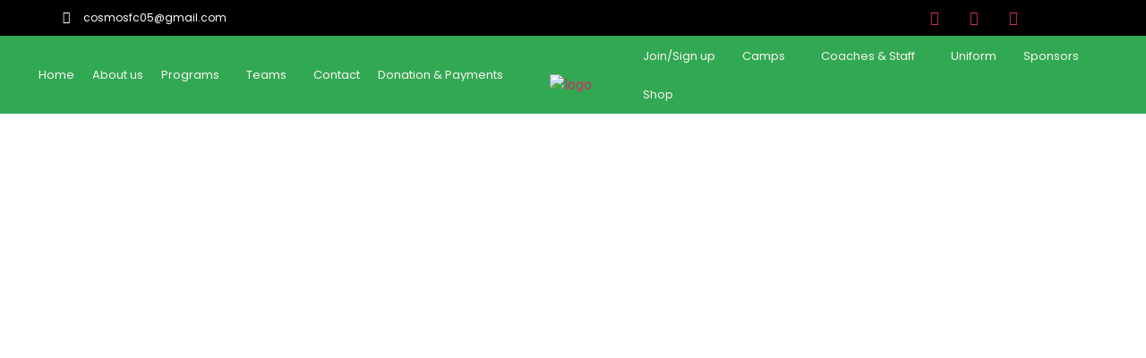

--- FILE ---
content_type: text/html; charset=UTF-8
request_url: https://cosmosfc.org/?u=david-bowie-slow-burn-official-video-extended-version-nn-9vP4reFz
body_size: 38876
content:
<!DOCTYPE html>
<html lang="en-US">
<head>
	<meta charset="UTF-8" />
	<meta name="viewport" content="width=device-width, initial-scale=1" />
	<link rel="profile" href="http://gmpg.org/xfn/11" />
	<link rel="pingback" href="https://cosmosfc.org/xmlrpc.php" />
	<meta name='robots' content='index, follow, max-image-preview:large, max-snippet:-1, max-video-preview:-1' />
	<style>img:is([sizes="auto" i], [sizes^="auto," i]) { contain-intrinsic-size: 3000px 1500px }</style>
	
	<!-- This site is optimized with the Yoast SEO plugin v26.1.1 - https://yoast.com/wordpress/plugins/seo/ -->
	<title>Home - Cosmos F.C.</title>
	<link rel="canonical" href="https://cosmosfc.org/" />
	<meta property="og:locale" content="en_US" />
	<meta property="og:type" content="website" />
	<meta property="og:title" content="Home - Cosmos F.C." />
	<meta property="og:description" content="We Are Cosmos F.C. Firing The Spirit Of Fairplay and Football Learn More The Result Latest Match Show More COSMOS F.C. 2 &#8211; 1 M. UNITED THE JACK 2 &#8211; 1 M. UNITED Who We Are The True Spirit Of Football We pursue excellence in everything we do. Without commitment, you will never start – [&hellip;]" />
	<meta property="og:url" content="https://cosmosfc.org/" />
	<meta property="og:site_name" content="Cosmos F.C." />
	<meta property="article:modified_time" content="2023-01-17T19:43:58+00:00" />
	<meta property="og:image" content="http://cosmosfc.org/wp-content/uploads/2022/03/11698-1024x1024.jpg" />
	<meta name="twitter:card" content="summary_large_image" />
	<script type="application/ld+json" class="yoast-schema-graph">{"@context":"https://schema.org","@graph":[{"@type":"WebPage","@id":"https://cosmosfc.org/","url":"https://cosmosfc.org/","name":"Home - Cosmos F.C.","isPartOf":{"@id":"https://cosmosfc.org/#website"},"primaryImageOfPage":{"@id":"https://cosmosfc.org/#primaryimage"},"image":{"@id":"https://cosmosfc.org/#primaryimage"},"thumbnailUrl":"http://cosmosfc.org/wp-content/uploads/2022/03/11698-1024x1024.jpg","datePublished":"2022-03-08T10:11:57+00:00","dateModified":"2023-01-17T19:43:58+00:00","breadcrumb":{"@id":"https://cosmosfc.org/#breadcrumb"},"inLanguage":"en-US","potentialAction":[{"@type":"ReadAction","target":["https://cosmosfc.org/"]}]},{"@type":"ImageObject","inLanguage":"en-US","@id":"https://cosmosfc.org/#primaryimage","url":"https://cosmosfc.org/wp-content/uploads/2022/03/11698-scaled.jpg","contentUrl":"https://cosmosfc.org/wp-content/uploads/2022/03/11698-scaled.jpg","width":2560,"height":2560,"caption":"Soccer game match goal moment with ball in the net black white picture vector illustration"},{"@type":"BreadcrumbList","@id":"https://cosmosfc.org/#breadcrumb","itemListElement":[{"@type":"ListItem","position":1,"name":"Home"}]},{"@type":"WebSite","@id":"https://cosmosfc.org/#website","url":"https://cosmosfc.org/","name":"Cosmos F.C.","description":"","potentialAction":[{"@type":"SearchAction","target":{"@type":"EntryPoint","urlTemplate":"https://cosmosfc.org/?s={search_term_string}"},"query-input":{"@type":"PropertyValueSpecification","valueRequired":true,"valueName":"search_term_string"}}],"inLanguage":"en-US"}]}</script>
	<!-- / Yoast SEO plugin. -->


<link rel="alternate" type="application/rss+xml" title="Cosmos F.C. &raquo; Feed" href="https://cosmosfc.org/feed/" />
<link rel="alternate" type="application/rss+xml" title="Cosmos F.C. &raquo; Comments Feed" href="https://cosmosfc.org/comments/feed/" />
<script>
window._wpemojiSettings = {"baseUrl":"https:\/\/s.w.org\/images\/core\/emoji\/16.0.1\/72x72\/","ext":".png","svgUrl":"https:\/\/s.w.org\/images\/core\/emoji\/16.0.1\/svg\/","svgExt":".svg","source":{"concatemoji":"https:\/\/cosmosfc.org\/wp-includes\/js\/wp-emoji-release.min.js?ver=6.8.3"}};
/*! This file is auto-generated */
!function(s,n){var o,i,e;function c(e){try{var t={supportTests:e,timestamp:(new Date).valueOf()};sessionStorage.setItem(o,JSON.stringify(t))}catch(e){}}function p(e,t,n){e.clearRect(0,0,e.canvas.width,e.canvas.height),e.fillText(t,0,0);var t=new Uint32Array(e.getImageData(0,0,e.canvas.width,e.canvas.height).data),a=(e.clearRect(0,0,e.canvas.width,e.canvas.height),e.fillText(n,0,0),new Uint32Array(e.getImageData(0,0,e.canvas.width,e.canvas.height).data));return t.every(function(e,t){return e===a[t]})}function u(e,t){e.clearRect(0,0,e.canvas.width,e.canvas.height),e.fillText(t,0,0);for(var n=e.getImageData(16,16,1,1),a=0;a<n.data.length;a++)if(0!==n.data[a])return!1;return!0}function f(e,t,n,a){switch(t){case"flag":return n(e,"\ud83c\udff3\ufe0f\u200d\u26a7\ufe0f","\ud83c\udff3\ufe0f\u200b\u26a7\ufe0f")?!1:!n(e,"\ud83c\udde8\ud83c\uddf6","\ud83c\udde8\u200b\ud83c\uddf6")&&!n(e,"\ud83c\udff4\udb40\udc67\udb40\udc62\udb40\udc65\udb40\udc6e\udb40\udc67\udb40\udc7f","\ud83c\udff4\u200b\udb40\udc67\u200b\udb40\udc62\u200b\udb40\udc65\u200b\udb40\udc6e\u200b\udb40\udc67\u200b\udb40\udc7f");case"emoji":return!a(e,"\ud83e\udedf")}return!1}function g(e,t,n,a){var r="undefined"!=typeof WorkerGlobalScope&&self instanceof WorkerGlobalScope?new OffscreenCanvas(300,150):s.createElement("canvas"),o=r.getContext("2d",{willReadFrequently:!0}),i=(o.textBaseline="top",o.font="600 32px Arial",{});return e.forEach(function(e){i[e]=t(o,e,n,a)}),i}function t(e){var t=s.createElement("script");t.src=e,t.defer=!0,s.head.appendChild(t)}"undefined"!=typeof Promise&&(o="wpEmojiSettingsSupports",i=["flag","emoji"],n.supports={everything:!0,everythingExceptFlag:!0},e=new Promise(function(e){s.addEventListener("DOMContentLoaded",e,{once:!0})}),new Promise(function(t){var n=function(){try{var e=JSON.parse(sessionStorage.getItem(o));if("object"==typeof e&&"number"==typeof e.timestamp&&(new Date).valueOf()<e.timestamp+604800&&"object"==typeof e.supportTests)return e.supportTests}catch(e){}return null}();if(!n){if("undefined"!=typeof Worker&&"undefined"!=typeof OffscreenCanvas&&"undefined"!=typeof URL&&URL.createObjectURL&&"undefined"!=typeof Blob)try{var e="postMessage("+g.toString()+"("+[JSON.stringify(i),f.toString(),p.toString(),u.toString()].join(",")+"));",a=new Blob([e],{type:"text/javascript"}),r=new Worker(URL.createObjectURL(a),{name:"wpTestEmojiSupports"});return void(r.onmessage=function(e){c(n=e.data),r.terminate(),t(n)})}catch(e){}c(n=g(i,f,p,u))}t(n)}).then(function(e){for(var t in e)n.supports[t]=e[t],n.supports.everything=n.supports.everything&&n.supports[t],"flag"!==t&&(n.supports.everythingExceptFlag=n.supports.everythingExceptFlag&&n.supports[t]);n.supports.everythingExceptFlag=n.supports.everythingExceptFlag&&!n.supports.flag,n.DOMReady=!1,n.readyCallback=function(){n.DOMReady=!0}}).then(function(){return e}).then(function(){var e;n.supports.everything||(n.readyCallback(),(e=n.source||{}).concatemoji?t(e.concatemoji):e.wpemoji&&e.twemoji&&(t(e.twemoji),t(e.wpemoji)))}))}((window,document),window._wpemojiSettings);
</script>
<link rel='stylesheet' id='hfe-widgets-style-css' href='https://cosmosfc.org/wp-content/plugins/header-footer-elementor/inc/widgets-css/frontend.css?ver=2.5.2' media='all' />
<link rel='stylesheet' id='jkit-elements-main-css' href='https://cosmosfc.org/wp-content/plugins/jeg-elementor-kit/assets/css/elements/main.css?ver=3.0.2' media='all' />
<style id='wp-emoji-styles-inline-css'>

	img.wp-smiley, img.emoji {
		display: inline !important;
		border: none !important;
		box-shadow: none !important;
		height: 1em !important;
		width: 1em !important;
		margin: 0 0.07em !important;
		vertical-align: -0.1em !important;
		background: none !important;
		padding: 0 !important;
	}
</style>
<style id='pdfemb-pdf-embedder-viewer-style-inline-css'>
.wp-block-pdfemb-pdf-embedder-viewer{max-width:none}

</style>
<link rel='stylesheet' id='wp-components-css' href='https://cosmosfc.org/wp-includes/css/dist/components/style.min.css?ver=6.8.3' media='all' />
<link rel='stylesheet' id='wp-preferences-css' href='https://cosmosfc.org/wp-includes/css/dist/preferences/style.min.css?ver=6.8.3' media='all' />
<link rel='stylesheet' id='wp-block-editor-css' href='https://cosmosfc.org/wp-includes/css/dist/block-editor/style.min.css?ver=6.8.3' media='all' />
<link rel='stylesheet' id='wp-reusable-blocks-css' href='https://cosmosfc.org/wp-includes/css/dist/reusable-blocks/style.min.css?ver=6.8.3' media='all' />
<link rel='stylesheet' id='wp-patterns-css' href='https://cosmosfc.org/wp-includes/css/dist/patterns/style.min.css?ver=6.8.3' media='all' />
<link rel='stylesheet' id='wp-editor-css' href='https://cosmosfc.org/wp-includes/css/dist/editor/style.min.css?ver=6.8.3' media='all' />
<link rel='stylesheet' id='block-robo-gallery-style-css-css' href='https://cosmosfc.org/wp-content/plugins/robo-gallery/includes/extensions/block/dist/blocks.style.build.css?ver=5.0.7' media='all' />
<style id='global-styles-inline-css'>
:root{--wp--preset--aspect-ratio--square: 1;--wp--preset--aspect-ratio--4-3: 4/3;--wp--preset--aspect-ratio--3-4: 3/4;--wp--preset--aspect-ratio--3-2: 3/2;--wp--preset--aspect-ratio--2-3: 2/3;--wp--preset--aspect-ratio--16-9: 16/9;--wp--preset--aspect-ratio--9-16: 9/16;--wp--preset--color--black: #000000;--wp--preset--color--cyan-bluish-gray: #abb8c3;--wp--preset--color--white: #ffffff;--wp--preset--color--pale-pink: #f78da7;--wp--preset--color--vivid-red: #cf2e2e;--wp--preset--color--luminous-vivid-orange: #ff6900;--wp--preset--color--luminous-vivid-amber: #fcb900;--wp--preset--color--light-green-cyan: #7bdcb5;--wp--preset--color--vivid-green-cyan: #00d084;--wp--preset--color--pale-cyan-blue: #8ed1fc;--wp--preset--color--vivid-cyan-blue: #0693e3;--wp--preset--color--vivid-purple: #9b51e0;--wp--preset--gradient--vivid-cyan-blue-to-vivid-purple: linear-gradient(135deg,rgba(6,147,227,1) 0%,rgb(155,81,224) 100%);--wp--preset--gradient--light-green-cyan-to-vivid-green-cyan: linear-gradient(135deg,rgb(122,220,180) 0%,rgb(0,208,130) 100%);--wp--preset--gradient--luminous-vivid-amber-to-luminous-vivid-orange: linear-gradient(135deg,rgba(252,185,0,1) 0%,rgba(255,105,0,1) 100%);--wp--preset--gradient--luminous-vivid-orange-to-vivid-red: linear-gradient(135deg,rgba(255,105,0,1) 0%,rgb(207,46,46) 100%);--wp--preset--gradient--very-light-gray-to-cyan-bluish-gray: linear-gradient(135deg,rgb(238,238,238) 0%,rgb(169,184,195) 100%);--wp--preset--gradient--cool-to-warm-spectrum: linear-gradient(135deg,rgb(74,234,220) 0%,rgb(151,120,209) 20%,rgb(207,42,186) 40%,rgb(238,44,130) 60%,rgb(251,105,98) 80%,rgb(254,248,76) 100%);--wp--preset--gradient--blush-light-purple: linear-gradient(135deg,rgb(255,206,236) 0%,rgb(152,150,240) 100%);--wp--preset--gradient--blush-bordeaux: linear-gradient(135deg,rgb(254,205,165) 0%,rgb(254,45,45) 50%,rgb(107,0,62) 100%);--wp--preset--gradient--luminous-dusk: linear-gradient(135deg,rgb(255,203,112) 0%,rgb(199,81,192) 50%,rgb(65,88,208) 100%);--wp--preset--gradient--pale-ocean: linear-gradient(135deg,rgb(255,245,203) 0%,rgb(182,227,212) 50%,rgb(51,167,181) 100%);--wp--preset--gradient--electric-grass: linear-gradient(135deg,rgb(202,248,128) 0%,rgb(113,206,126) 100%);--wp--preset--gradient--midnight: linear-gradient(135deg,rgb(2,3,129) 0%,rgb(40,116,252) 100%);--wp--preset--font-size--small: 13px;--wp--preset--font-size--medium: 20px;--wp--preset--font-size--large: 36px;--wp--preset--font-size--x-large: 42px;--wp--preset--spacing--20: 0.44rem;--wp--preset--spacing--30: 0.67rem;--wp--preset--spacing--40: 1rem;--wp--preset--spacing--50: 1.5rem;--wp--preset--spacing--60: 2.25rem;--wp--preset--spacing--70: 3.38rem;--wp--preset--spacing--80: 5.06rem;--wp--preset--shadow--natural: 6px 6px 9px rgba(0, 0, 0, 0.2);--wp--preset--shadow--deep: 12px 12px 50px rgba(0, 0, 0, 0.4);--wp--preset--shadow--sharp: 6px 6px 0px rgba(0, 0, 0, 0.2);--wp--preset--shadow--outlined: 6px 6px 0px -3px rgba(255, 255, 255, 1), 6px 6px rgba(0, 0, 0, 1);--wp--preset--shadow--crisp: 6px 6px 0px rgba(0, 0, 0, 1);}:root { --wp--style--global--content-size: 800px;--wp--style--global--wide-size: 1200px; }:where(body) { margin: 0; }.wp-site-blocks > .alignleft { float: left; margin-right: 2em; }.wp-site-blocks > .alignright { float: right; margin-left: 2em; }.wp-site-blocks > .aligncenter { justify-content: center; margin-left: auto; margin-right: auto; }:where(.wp-site-blocks) > * { margin-block-start: 24px; margin-block-end: 0; }:where(.wp-site-blocks) > :first-child { margin-block-start: 0; }:where(.wp-site-blocks) > :last-child { margin-block-end: 0; }:root { --wp--style--block-gap: 24px; }:root :where(.is-layout-flow) > :first-child{margin-block-start: 0;}:root :where(.is-layout-flow) > :last-child{margin-block-end: 0;}:root :where(.is-layout-flow) > *{margin-block-start: 24px;margin-block-end: 0;}:root :where(.is-layout-constrained) > :first-child{margin-block-start: 0;}:root :where(.is-layout-constrained) > :last-child{margin-block-end: 0;}:root :where(.is-layout-constrained) > *{margin-block-start: 24px;margin-block-end: 0;}:root :where(.is-layout-flex){gap: 24px;}:root :where(.is-layout-grid){gap: 24px;}.is-layout-flow > .alignleft{float: left;margin-inline-start: 0;margin-inline-end: 2em;}.is-layout-flow > .alignright{float: right;margin-inline-start: 2em;margin-inline-end: 0;}.is-layout-flow > .aligncenter{margin-left: auto !important;margin-right: auto !important;}.is-layout-constrained > .alignleft{float: left;margin-inline-start: 0;margin-inline-end: 2em;}.is-layout-constrained > .alignright{float: right;margin-inline-start: 2em;margin-inline-end: 0;}.is-layout-constrained > .aligncenter{margin-left: auto !important;margin-right: auto !important;}.is-layout-constrained > :where(:not(.alignleft):not(.alignright):not(.alignfull)){max-width: var(--wp--style--global--content-size);margin-left: auto !important;margin-right: auto !important;}.is-layout-constrained > .alignwide{max-width: var(--wp--style--global--wide-size);}body .is-layout-flex{display: flex;}.is-layout-flex{flex-wrap: wrap;align-items: center;}.is-layout-flex > :is(*, div){margin: 0;}body .is-layout-grid{display: grid;}.is-layout-grid > :is(*, div){margin: 0;}body{padding-top: 0px;padding-right: 0px;padding-bottom: 0px;padding-left: 0px;}a:where(:not(.wp-element-button)){text-decoration: underline;}:root :where(.wp-element-button, .wp-block-button__link){background-color: #32373c;border-width: 0;color: #fff;font-family: inherit;font-size: inherit;line-height: inherit;padding: calc(0.667em + 2px) calc(1.333em + 2px);text-decoration: none;}.has-black-color{color: var(--wp--preset--color--black) !important;}.has-cyan-bluish-gray-color{color: var(--wp--preset--color--cyan-bluish-gray) !important;}.has-white-color{color: var(--wp--preset--color--white) !important;}.has-pale-pink-color{color: var(--wp--preset--color--pale-pink) !important;}.has-vivid-red-color{color: var(--wp--preset--color--vivid-red) !important;}.has-luminous-vivid-orange-color{color: var(--wp--preset--color--luminous-vivid-orange) !important;}.has-luminous-vivid-amber-color{color: var(--wp--preset--color--luminous-vivid-amber) !important;}.has-light-green-cyan-color{color: var(--wp--preset--color--light-green-cyan) !important;}.has-vivid-green-cyan-color{color: var(--wp--preset--color--vivid-green-cyan) !important;}.has-pale-cyan-blue-color{color: var(--wp--preset--color--pale-cyan-blue) !important;}.has-vivid-cyan-blue-color{color: var(--wp--preset--color--vivid-cyan-blue) !important;}.has-vivid-purple-color{color: var(--wp--preset--color--vivid-purple) !important;}.has-black-background-color{background-color: var(--wp--preset--color--black) !important;}.has-cyan-bluish-gray-background-color{background-color: var(--wp--preset--color--cyan-bluish-gray) !important;}.has-white-background-color{background-color: var(--wp--preset--color--white) !important;}.has-pale-pink-background-color{background-color: var(--wp--preset--color--pale-pink) !important;}.has-vivid-red-background-color{background-color: var(--wp--preset--color--vivid-red) !important;}.has-luminous-vivid-orange-background-color{background-color: var(--wp--preset--color--luminous-vivid-orange) !important;}.has-luminous-vivid-amber-background-color{background-color: var(--wp--preset--color--luminous-vivid-amber) !important;}.has-light-green-cyan-background-color{background-color: var(--wp--preset--color--light-green-cyan) !important;}.has-vivid-green-cyan-background-color{background-color: var(--wp--preset--color--vivid-green-cyan) !important;}.has-pale-cyan-blue-background-color{background-color: var(--wp--preset--color--pale-cyan-blue) !important;}.has-vivid-cyan-blue-background-color{background-color: var(--wp--preset--color--vivid-cyan-blue) !important;}.has-vivid-purple-background-color{background-color: var(--wp--preset--color--vivid-purple) !important;}.has-black-border-color{border-color: var(--wp--preset--color--black) !important;}.has-cyan-bluish-gray-border-color{border-color: var(--wp--preset--color--cyan-bluish-gray) !important;}.has-white-border-color{border-color: var(--wp--preset--color--white) !important;}.has-pale-pink-border-color{border-color: var(--wp--preset--color--pale-pink) !important;}.has-vivid-red-border-color{border-color: var(--wp--preset--color--vivid-red) !important;}.has-luminous-vivid-orange-border-color{border-color: var(--wp--preset--color--luminous-vivid-orange) !important;}.has-luminous-vivid-amber-border-color{border-color: var(--wp--preset--color--luminous-vivid-amber) !important;}.has-light-green-cyan-border-color{border-color: var(--wp--preset--color--light-green-cyan) !important;}.has-vivid-green-cyan-border-color{border-color: var(--wp--preset--color--vivid-green-cyan) !important;}.has-pale-cyan-blue-border-color{border-color: var(--wp--preset--color--pale-cyan-blue) !important;}.has-vivid-cyan-blue-border-color{border-color: var(--wp--preset--color--vivid-cyan-blue) !important;}.has-vivid-purple-border-color{border-color: var(--wp--preset--color--vivid-purple) !important;}.has-vivid-cyan-blue-to-vivid-purple-gradient-background{background: var(--wp--preset--gradient--vivid-cyan-blue-to-vivid-purple) !important;}.has-light-green-cyan-to-vivid-green-cyan-gradient-background{background: var(--wp--preset--gradient--light-green-cyan-to-vivid-green-cyan) !important;}.has-luminous-vivid-amber-to-luminous-vivid-orange-gradient-background{background: var(--wp--preset--gradient--luminous-vivid-amber-to-luminous-vivid-orange) !important;}.has-luminous-vivid-orange-to-vivid-red-gradient-background{background: var(--wp--preset--gradient--luminous-vivid-orange-to-vivid-red) !important;}.has-very-light-gray-to-cyan-bluish-gray-gradient-background{background: var(--wp--preset--gradient--very-light-gray-to-cyan-bluish-gray) !important;}.has-cool-to-warm-spectrum-gradient-background{background: var(--wp--preset--gradient--cool-to-warm-spectrum) !important;}.has-blush-light-purple-gradient-background{background: var(--wp--preset--gradient--blush-light-purple) !important;}.has-blush-bordeaux-gradient-background{background: var(--wp--preset--gradient--blush-bordeaux) !important;}.has-luminous-dusk-gradient-background{background: var(--wp--preset--gradient--luminous-dusk) !important;}.has-pale-ocean-gradient-background{background: var(--wp--preset--gradient--pale-ocean) !important;}.has-electric-grass-gradient-background{background: var(--wp--preset--gradient--electric-grass) !important;}.has-midnight-gradient-background{background: var(--wp--preset--gradient--midnight) !important;}.has-small-font-size{font-size: var(--wp--preset--font-size--small) !important;}.has-medium-font-size{font-size: var(--wp--preset--font-size--medium) !important;}.has-large-font-size{font-size: var(--wp--preset--font-size--large) !important;}.has-x-large-font-size{font-size: var(--wp--preset--font-size--x-large) !important;}
:root :where(.wp-block-pullquote){font-size: 1.5em;line-height: 1.6;}
</style>
<link rel='stylesheet' id='contact-form-7-css' href='https://cosmosfc.org/wp-content/plugins/contact-form-7/includes/css/styles.css?ver=6.1.2' media='all' />
<link rel='stylesheet' id='hfe-style-css' href='https://cosmosfc.org/wp-content/plugins/header-footer-elementor/assets/css/header-footer-elementor.css?ver=2.5.2' media='all' />
<link rel='stylesheet' id='elementor-icons-css' href='https://cosmosfc.org/wp-content/plugins/elementor/assets/lib/eicons/css/elementor-icons.min.css?ver=5.44.0' media='all' />
<link rel='stylesheet' id='elementor-frontend-css' href='https://cosmosfc.org/wp-content/plugins/elementor/assets/css/frontend.min.css?ver=3.33.4' media='all' />
<link rel='stylesheet' id='elementor-post-6-css' href='https://cosmosfc.org/wp-content/uploads/elementor/css/post-6.css?ver=1768415736' media='all' />
<link rel='stylesheet' id='e-animation-fadeIn-css' href='https://cosmosfc.org/wp-content/plugins/elementor/assets/lib/animations/styles/fadeIn.min.css?ver=3.33.4' media='all' />
<link rel='stylesheet' id='widget-heading-css' href='https://cosmosfc.org/wp-content/plugins/elementor/assets/css/widget-heading.min.css?ver=3.33.4' media='all' />
<link rel='stylesheet' id='e-animation-fadeInUp-css' href='https://cosmosfc.org/wp-content/plugins/elementor/assets/lib/animations/styles/fadeInUp.min.css?ver=3.33.4' media='all' />
<link rel='stylesheet' id='swiper-css' href='https://cosmosfc.org/wp-content/plugins/elementor/assets/lib/swiper/v8/css/swiper.min.css?ver=8.4.5' media='all' />
<link rel='stylesheet' id='e-swiper-css' href='https://cosmosfc.org/wp-content/plugins/elementor/assets/css/conditionals/e-swiper.min.css?ver=3.33.4' media='all' />
<link rel='stylesheet' id='e-animation-fadeInLeft-css' href='https://cosmosfc.org/wp-content/plugins/elementor/assets/lib/animations/styles/fadeInLeft.min.css?ver=3.33.4' media='all' />
<link rel='stylesheet' id='widget-image-css' href='https://cosmosfc.org/wp-content/plugins/elementor/assets/css/widget-image.min.css?ver=3.33.4' media='all' />
<link rel='stylesheet' id='widget-icon-box-css' href='https://cosmosfc.org/wp-content/plugins/elementor/assets/css/widget-icon-box.min.css?ver=3.33.4' media='all' />
<link rel='stylesheet' id='e-shapes-css' href='https://cosmosfc.org/wp-content/plugins/elementor/assets/css/conditionals/shapes.min.css?ver=3.33.4' media='all' />
<link rel='stylesheet' id='widget-social-icons-css' href='https://cosmosfc.org/wp-content/plugins/elementor/assets/css/widget-social-icons.min.css?ver=3.33.4' media='all' />
<link rel='stylesheet' id='e-apple-webkit-css' href='https://cosmosfc.org/wp-content/plugins/elementor/assets/css/conditionals/apple-webkit.min.css?ver=3.33.4' media='all' />
<link rel='stylesheet' id='elementor-post-12-css' href='https://cosmosfc.org/wp-content/uploads/elementor/css/post-12.css?ver=1768415737' media='all' />
<link rel='stylesheet' id='elementor-post-14-css' href='https://cosmosfc.org/wp-content/uploads/elementor/css/post-14.css?ver=1768415737' media='all' />
<link rel='stylesheet' id='elementor-post-120-css' href='https://cosmosfc.org/wp-content/uploads/elementor/css/post-120.css?ver=1768415737' media='all' />
<link rel='stylesheet' id='hello-elementor-css' href='https://cosmosfc.org/wp-content/themes/hello-elementor/assets/css/reset.css?ver=3.4.5' media='all' />
<link rel='stylesheet' id='hello-elementor-theme-style-css' href='https://cosmosfc.org/wp-content/themes/hello-elementor/assets/css/theme.css?ver=3.4.5' media='all' />
<link rel='stylesheet' id='hello-elementor-header-footer-css' href='https://cosmosfc.org/wp-content/themes/hello-elementor/assets/css/header-footer.css?ver=3.4.5' media='all' />
<link rel='stylesheet' id='hfe-elementor-icons-css' href='https://cosmosfc.org/wp-content/plugins/elementor/assets/lib/eicons/css/elementor-icons.min.css?ver=5.34.0' media='all' />
<link rel='stylesheet' id='hfe-icons-list-css' href='https://cosmosfc.org/wp-content/plugins/elementor/assets/css/widget-icon-list.min.css?ver=3.24.3' media='all' />
<link rel='stylesheet' id='hfe-social-icons-css' href='https://cosmosfc.org/wp-content/plugins/elementor/assets/css/widget-social-icons.min.css?ver=3.24.0' media='all' />
<link rel='stylesheet' id='hfe-social-share-icons-brands-css' href='https://cosmosfc.org/wp-content/plugins/elementor/assets/lib/font-awesome/css/brands.css?ver=5.15.3' media='all' />
<link rel='stylesheet' id='hfe-social-share-icons-fontawesome-css' href='https://cosmosfc.org/wp-content/plugins/elementor/assets/lib/font-awesome/css/fontawesome.css?ver=5.15.3' media='all' />
<link rel='stylesheet' id='hfe-nav-menu-icons-css' href='https://cosmosfc.org/wp-content/plugins/elementor/assets/lib/font-awesome/css/solid.css?ver=5.15.3' media='all' />
<link rel='stylesheet' id='hfe-widget-blockquote-css' href='https://cosmosfc.org/wp-content/plugins/elementor-pro/assets/css/widget-blockquote.min.css?ver=3.25.0' media='all' />
<link rel='stylesheet' id='hfe-mega-menu-css' href='https://cosmosfc.org/wp-content/plugins/elementor-pro/assets/css/widget-mega-menu.min.css?ver=3.26.2' media='all' />
<link rel='stylesheet' id='hfe-nav-menu-widget-css' href='https://cosmosfc.org/wp-content/plugins/elementor-pro/assets/css/widget-nav-menu.min.css?ver=3.26.0' media='all' />
<link rel='stylesheet' id='ekit-widget-styles-css' href='https://cosmosfc.org/wp-content/plugins/elementskit-lite/widgets/init/assets/css/widget-styles.css?ver=3.7.3' media='all' />
<link rel='stylesheet' id='ekit-responsive-css' href='https://cosmosfc.org/wp-content/plugins/elementskit-lite/widgets/init/assets/css/responsive.css?ver=3.7.3' media='all' />
<link rel='stylesheet' id='elementor-gf-poppins-css' href='https://fonts.googleapis.com/css?family=Poppins:100,100italic,200,200italic,300,300italic,400,400italic,500,500italic,600,600italic,700,700italic,800,800italic,900,900italic&#038;display=auto' media='all' />
<link rel='stylesheet' id='elementor-gf-roboto-css' href='https://fonts.googleapis.com/css?family=Roboto:100,100italic,200,200italic,300,300italic,400,400italic,500,500italic,600,600italic,700,700italic,800,800italic,900,900italic&#038;display=auto' media='all' />
<link rel='stylesheet' id='elementor-gf-nunito-css' href='https://fonts.googleapis.com/css?family=Nunito:100,100italic,200,200italic,300,300italic,400,400italic,500,500italic,600,600italic,700,700italic,800,800italic,900,900italic&#038;display=auto' media='all' />
<link rel='stylesheet' id='elementor-icons-jkiticon-css' href='https://cosmosfc.org/wp-content/plugins/jeg-elementor-kit/assets/fonts/jkiticon/jkiticon.css?ver=3.0.2' media='all' />
<link rel='stylesheet' id='elementor-icons-shared-0-css' href='https://cosmosfc.org/wp-content/plugins/elementor/assets/lib/font-awesome/css/fontawesome.min.css?ver=5.15.3' media='all' />
<link rel='stylesheet' id='elementor-icons-fa-brands-css' href='https://cosmosfc.org/wp-content/plugins/elementor/assets/lib/font-awesome/css/brands.min.css?ver=5.15.3' media='all' />
<link rel='stylesheet' id='elementor-icons-fa-solid-css' href='https://cosmosfc.org/wp-content/plugins/elementor/assets/lib/font-awesome/css/solid.min.css?ver=5.15.3' media='all' />
<link rel='stylesheet' id='elementor-icons-fa-regular-css' href='https://cosmosfc.org/wp-content/plugins/elementor/assets/lib/font-awesome/css/regular.min.css?ver=5.15.3' media='all' />
<link rel='stylesheet' id='elementor-icons-ekiticons-css' href='https://cosmosfc.org/wp-content/plugins/elementskit-lite/modules/elementskit-icon-pack/assets/css/ekiticons.css?ver=3.7.3' media='all' />
<script src="https://cosmosfc.org/wp-includes/js/jquery/jquery.min.js?ver=3.7.1" id="jquery-core-js"></script>
<script src="https://cosmosfc.org/wp-includes/js/jquery/jquery-migrate.min.js?ver=3.4.1" id="jquery-migrate-js"></script>
<script id="jquery-js-after">
!function($){"use strict";$(document).ready(function(){$(this).scrollTop()>100&&$(".hfe-scroll-to-top-wrap").removeClass("hfe-scroll-to-top-hide"),$(window).scroll(function(){$(this).scrollTop()<100?$(".hfe-scroll-to-top-wrap").fadeOut(300):$(".hfe-scroll-to-top-wrap").fadeIn(300)}),$(".hfe-scroll-to-top-wrap").on("click",function(){$("html, body").animate({scrollTop:0},300);return!1})})}(jQuery);
!function($){'use strict';$(document).ready(function(){var bar=$('.hfe-reading-progress-bar');if(!bar.length)return;$(window).on('scroll',function(){var s=$(window).scrollTop(),d=$(document).height()-$(window).height(),p=d? s/d*100:0;bar.css('width',p+'%')});});}(jQuery);
</script>
<link rel="https://api.w.org/" href="https://cosmosfc.org/wp-json/" /><link rel="alternate" title="JSON" type="application/json" href="https://cosmosfc.org/wp-json/wp/v2/pages/12" /><link rel="EditURI" type="application/rsd+xml" title="RSD" href="https://cosmosfc.org/xmlrpc.php?rsd" />
<meta name="generator" content="WordPress 6.8.3" />
<link rel='shortlink' href='https://cosmosfc.org/' />
<link rel="alternate" title="oEmbed (JSON)" type="application/json+oembed" href="https://cosmosfc.org/wp-json/oembed/1.0/embed?url=https%3A%2F%2Fcosmosfc.org%2F" />
<link rel="alternate" title="oEmbed (XML)" type="text/xml+oembed" href="https://cosmosfc.org/wp-json/oembed/1.0/embed?url=https%3A%2F%2Fcosmosfc.org%2F&#038;format=xml" />
<!-- HFCM by 99 Robots - Snippet # 1: Google -->
<meta name="google-site-verification" content="AhEm8oTtE4GDH9E3FeAkHjDvzJ0DutXHWik8EFezY54" />
<!-- /end HFCM by 99 Robots -->
<meta name="generator" content="Elementor 3.33.4; features: additional_custom_breakpoints; settings: css_print_method-external, google_font-enabled, font_display-auto">
			<style>
				.e-con.e-parent:nth-of-type(n+4):not(.e-lazyloaded):not(.e-no-lazyload),
				.e-con.e-parent:nth-of-type(n+4):not(.e-lazyloaded):not(.e-no-lazyload) * {
					background-image: none !important;
				}
				@media screen and (max-height: 1024px) {
					.e-con.e-parent:nth-of-type(n+3):not(.e-lazyloaded):not(.e-no-lazyload),
					.e-con.e-parent:nth-of-type(n+3):not(.e-lazyloaded):not(.e-no-lazyload) * {
						background-image: none !important;
					}
				}
				@media screen and (max-height: 640px) {
					.e-con.e-parent:nth-of-type(n+2):not(.e-lazyloaded):not(.e-no-lazyload),
					.e-con.e-parent:nth-of-type(n+2):not(.e-lazyloaded):not(.e-no-lazyload) * {
						background-image: none !important;
					}
				}
			</style>
			<link rel="icon" href="https://cosmosfc.org/wp-content/uploads/2022/03/cropped-logo-32x32.png" sizes="32x32" />
<link rel="icon" href="https://cosmosfc.org/wp-content/uploads/2022/03/cropped-logo-192x192.png" sizes="192x192" />
<link rel="apple-touch-icon" href="https://cosmosfc.org/wp-content/uploads/2022/03/cropped-logo-180x180.png" />
<meta name="msapplication-TileImage" content="https://cosmosfc.org/wp-content/uploads/2022/03/cropped-logo-270x270.png" />
		<style id="wp-custom-css">
			

/** Start Block Kit CSS: 136-3-fc37602abad173a9d9d95d89bbe6bb80 **/

.envato-block__preview{overflow: visible !important;}

/** End Block Kit CSS: 136-3-fc37602abad173a9d9d95d89bbe6bb80 **/



/** Start Block Kit CSS: 71-3-d415519effd9e11f35d2438c58ea7ebf **/

.envato-block__preview{overflow: visible;}

/** End Block Kit CSS: 71-3-d415519effd9e11f35d2438c58ea7ebf **/



/** Start Block Kit CSS: 142-3-a175df65179b9ef6a5ca9f1b2c0202b9 **/

.envato-block__preview{
	overflow: visible;
}

/* Border Radius */
.envato-kit-139-accordion .elementor-widget-container{
	border-radius: 10px !important;
}
.envato-kit-139-map iframe,
.envato-kit-139-slider .slick-slide,
.envato-kit-139-flipbox .elementor-flip-box div{
		border-radius: 10px !important;

}


/** End Block Kit CSS: 142-3-a175df65179b9ef6a5ca9f1b2c0202b9 **/


/** Start Block Kit CSS: 144-3-3a7d335f39a8579c20cdf02f8d462582 **/

.envato-block__preview{overflow: visible;}

/* Envato Kit 141 Custom Styles - Applied to the element under Advanced */

.elementor-headline-animation-type-drop-in .elementor-headline-dynamic-wrapper{
	text-align: center;
}
.envato-kit-141-top-0 h1,
.envato-kit-141-top-0 h2,
.envato-kit-141-top-0 h3,
.envato-kit-141-top-0 h4,
.envato-kit-141-top-0 h5,
.envato-kit-141-top-0 h6,
.envato-kit-141-top-0 p {
	margin-top: 0;
}

.envato-kit-141-newsletter-inline .elementor-field-textual.elementor-size-md {
	padding-left: 1.5rem;
	padding-right: 1.5rem;
}

.envato-kit-141-bottom-0 p {
	margin-bottom: 0;
}

.envato-kit-141-bottom-8 .elementor-price-list .elementor-price-list-item .elementor-price-list-header {
	margin-bottom: .5rem;
}

.envato-kit-141.elementor-widget-testimonial-carousel.elementor-pagination-type-bullets .swiper-container {
	padding-bottom: 52px;
}

.envato-kit-141-display-inline {
	display: inline-block;
}

.envato-kit-141 .elementor-slick-slider ul.slick-dots {
	bottom: -40px;
}

/** End Block Kit CSS: 144-3-3a7d335f39a8579c20cdf02f8d462582 **/
#wpcf7-f683-p592-o1 label {
    color: #ffffff;
    margin-bottom: 10px;
		text-align:start;
}



.wavier {
    height: 200px;
    overflow-y: scroll;
    border: 1px solid gray;
    padding: 10px;
    margin-right: 10px;
}

/* 
html,
body{
  width:100%;
  overflow-x:hidden;
} */

.canaryform {
    border: 1px solid gray;
    padding: 10px;
    box-shadow: 1px 1px 7px #000000;
    margin-bottom: 18px;
}


input.wpcf7-form-control.has-spinner.wpcf7-submit {
    background: green;
    color: #fff;
    border: none;
    padding: 0.5rem 4rem;
    margin-right: -5rem;
}
input.wpcf7-form-control.has-spinner.wpcf7-submit:hover{
	background:darkgreen;
}
input.wpcf7-form-control {
    margin-top: 5px;
}

textarea.wpcf7-form-control.wpcf7-textarea {
    margin-top: 10px;
}

#wpcf7-f683-p592-o1
.wpcf7-form-control.wpcf7-textarea{
	padding:25px;
	height:200px
}

/** Start Block Kit CSS: 141-3-1d55f1e76be9fb1a8d9de88accbe962f **/

.envato-kit-138-bracket .elementor-widget-container > *:before{
	content:"[";
	color:#ffab00;
	display:inline-block;
	margin-right:4px;
	line-height:1em;
	position:relative;
	top:-1px;
}

.envato-kit-138-bracket .elementor-widget-container > *:after{
	content:"]";
	color:#ffab00;
	display:inline-block;
	margin-left:4px;
	line-height:1em;
	position:relative;
	top:-1px;
}

/** End Block Kit CSS: 141-3-1d55f1e76be9fb1a8d9de88accbe962f **/



/** Start Block Kit CSS: 143-3-7969bb877702491bc5ca272e536ada9d **/

.envato-block__preview{overflow: visible;}
/* Material Button Click Effect */
.envato-kit-140-material-hit .menu-item a,
.envato-kit-140-material-button .elementor-button{
  background-position: center;
  transition: background 0.8s;
}
.envato-kit-140-material-hit .menu-item a:hover,
.envato-kit-140-material-button .elementor-button:hover{
  background: radial-gradient(circle, transparent 1%, #fff 1%) center/15000%;
}
.envato-kit-140-material-hit .menu-item a:active,
.envato-kit-140-material-button .elementor-button:active{
  background-color: #FFF;
  background-size: 100%;
  transition: background 0s;
}

/* Field Shadow */
.envato-kit-140-big-shadow-form .elementor-field-textual{
	box-shadow: 0 20px 30px rgba(0,0,0, .05);
}

/* FAQ */
.envato-kit-140-faq .elementor-accordion .elementor-accordion-item{
	border-width: 0 0 1px !important;
}

/* Scrollable Columns */
.envato-kit-140-scrollable{
	 height: 100%;
   overflow: auto;
   overflow-x: hidden;
}

/* ImageBox: No Space */
.envato-kit-140-imagebox-nospace:hover{
	transform: scale(1.1);
	transition: all 0.3s;
}
.envato-kit-140-imagebox-nospace figure{
	line-height: 0;
}

.envato-kit-140-slide .elementor-slide-content{
	background: #FFF;
	margin-left: -60px;
	padding: 1em;
}
.envato-kit-140-carousel .slick-active:not(.slick-current)  img{
	padding: 20px !important;
	transition: all .9s;
}

/** End Block Kit CSS: 143-3-7969bb877702491bc5ca272e536ada9d **/


.bwg-title2 {
    /* color: red; */
    display: none;
}
		</style>
		</head>

<body class="home wp-singular page-template page-template-elementor_header_footer page page-id-12 wp-embed-responsive wp-theme-hello-elementor ehf-header ehf-footer ehf-template-hello-elementor ehf-stylesheet-hello-elementor jkit-color-scheme hello-elementor-default elementor-default elementor-template-full-width elementor-kit-6 elementor-page elementor-page-12">
<div id="page" class="hfeed site">

		<header id="masthead" itemscope="itemscope" itemtype="https://schema.org/WPHeader">
			<p class="main-title bhf-hidden" itemprop="headline"><a href="https://cosmosfc.org" title="Cosmos F.C." rel="home">Cosmos F.C.</a></p>
					<div data-elementor-type="wp-post" data-elementor-id="14" class="elementor elementor-14" data-elementor-post-type="elementor-hf">
						<section class="elementor-section elementor-top-section elementor-element elementor-element-8c23687 elementor-section-height-min-height elementor-section-boxed elementor-section-height-default elementor-section-items-middle" data-id="8c23687" data-element_type="section" data-settings="{&quot;background_background&quot;:&quot;classic&quot;}">
						<div class="elementor-container elementor-column-gap-default">
					<div class="elementor-column elementor-col-33 elementor-top-column elementor-element elementor-element-2eea58a" data-id="2eea58a" data-element_type="column">
			<div class="elementor-widget-wrap elementor-element-populated">
						<div class="elementor-element elementor-element-5333470 elementor-mobile-align-center elementor-icon-list--layout-traditional elementor-list-item-link-full_width elementor-widget elementor-widget-icon-list" data-id="5333470" data-element_type="widget" data-widget_type="icon-list.default">
				<div class="elementor-widget-container">
							<ul class="elementor-icon-list-items">
							<li class="elementor-icon-list-item">
											<a href="mailto:cosmosfc05@gmail.com">

												<span class="elementor-icon-list-icon">
							<i aria-hidden="true" class="fas fa-envelope"></i>						</span>
										<span class="elementor-icon-list-text"> cosmosfc05@gmail.com</span>
											</a>
									</li>
						</ul>
						</div>
				</div>
					</div>
		</div>
				<div class="elementor-column elementor-col-33 elementor-top-column elementor-element elementor-element-06da8c1" data-id="06da8c1" data-element_type="column">
			<div class="elementor-widget-wrap elementor-element-populated">
						<div class="elementor-element elementor-element-ded13aa elementor-widget elementor-widget-elementskit-social-media" data-id="ded13aa" data-element_type="widget" data-widget_type="elementskit-social-media.default">
				<div class="elementor-widget-container">
					<div class="ekit-wid-con" >			 <ul class="ekit_social_media">
														<li class="elementor-repeater-item-f6e24c0">
					    <a
						href="https://www.facebook.com/cosmosfcofficial" aria-label="Facebook" class="f" >
							
							<i aria-hidden="true" class="jki jki-facebook-f"></i>
                                                                                                            </a>
                    </li>
                    														<li class="elementor-repeater-item-012f99b">
					    <a
						href="https://www.youtube.com/channel/UCxUaGzSlQTBj8ZncaTM3tMw" aria-label="Youtube" class="youtube" >
							
							<i aria-hidden="true" class="fab fa-youtube"></i>
                                                                                                            </a>
                    </li>
                    														<li class="elementor-repeater-item-6417b4d">
					    <a
						href="https://www.instagram.com/cosmosfcofficial/" aria-label="Insta" class="instagram" >
							
							<i aria-hidden="true" class="fab fa-instagram"></i>
                                                                                                            </a>
                    </li>
                    							</ul>
		</div>				</div>
				</div>
					</div>
		</div>
				<div class="elementor-column elementor-col-33 elementor-top-column elementor-element elementor-element-02c907e" data-id="02c907e" data-element_type="column">
			<div class="elementor-widget-wrap">
							</div>
		</div>
					</div>
		</section>
				<section class="elementor-section elementor-top-section elementor-element elementor-element-d3cd125 elementor-section-full_width elementor-section-height-min-height elementor-hidden-tablet elementor-hidden-mobile elementor-section-height-default elementor-section-items-middle" data-id="d3cd125" data-element_type="section" data-settings="{&quot;background_background&quot;:&quot;classic&quot;}">
						<div class="elementor-container elementor-column-gap-default">
					<div class="elementor-column elementor-col-33 elementor-top-column elementor-element elementor-element-db7f208" data-id="db7f208" data-element_type="column">
			<div class="elementor-widget-wrap elementor-element-populated">
						<div class="elementor-element elementor-element-fc6536a hfe-nav-menu__align-right hfe-nav-menu__breakpoint-mobile hfe-submenu-animation-slide_up hfe-submenu-icon-arrow hfe-link-redirect-child elementor-widget elementor-widget-navigation-menu" data-id="fc6536a" data-element_type="widget" data-settings="{&quot;dropdown_border_radius&quot;:{&quot;unit&quot;:&quot;px&quot;,&quot;top&quot;:&quot;0&quot;,&quot;right&quot;:&quot;0&quot;,&quot;bottom&quot;:&quot;0&quot;,&quot;left&quot;:&quot;0&quot;,&quot;isLinked&quot;:true},&quot;distance_from_menu&quot;:{&quot;unit&quot;:&quot;px&quot;,&quot;size&quot;:0,&quot;sizes&quot;:[]},&quot;menu_space_between&quot;:{&quot;unit&quot;:&quot;px&quot;,&quot;size&quot;:0,&quot;sizes&quot;:[]},&quot;padding_horizontal_menu_item&quot;:{&quot;unit&quot;:&quot;px&quot;,&quot;size&quot;:10,&quot;sizes&quot;:[]},&quot;padding_horizontal_menu_item_tablet&quot;:{&quot;unit&quot;:&quot;px&quot;,&quot;size&quot;:10,&quot;sizes&quot;:[]},&quot;padding_horizontal_menu_item_mobile&quot;:{&quot;unit&quot;:&quot;px&quot;,&quot;size&quot;:&quot;&quot;,&quot;sizes&quot;:[]},&quot;padding_vertical_menu_item&quot;:{&quot;unit&quot;:&quot;px&quot;,&quot;size&quot;:15,&quot;sizes&quot;:[]},&quot;padding_vertical_menu_item_tablet&quot;:{&quot;unit&quot;:&quot;px&quot;,&quot;size&quot;:&quot;&quot;,&quot;sizes&quot;:[]},&quot;padding_vertical_menu_item_mobile&quot;:{&quot;unit&quot;:&quot;px&quot;,&quot;size&quot;:&quot;&quot;,&quot;sizes&quot;:[]},&quot;menu_space_between_tablet&quot;:{&quot;unit&quot;:&quot;px&quot;,&quot;size&quot;:&quot;&quot;,&quot;sizes&quot;:[]},&quot;menu_space_between_mobile&quot;:{&quot;unit&quot;:&quot;px&quot;,&quot;size&quot;:&quot;&quot;,&quot;sizes&quot;:[]},&quot;menu_row_space&quot;:{&quot;unit&quot;:&quot;px&quot;,&quot;size&quot;:&quot;&quot;,&quot;sizes&quot;:[]},&quot;menu_row_space_tablet&quot;:{&quot;unit&quot;:&quot;px&quot;,&quot;size&quot;:&quot;&quot;,&quot;sizes&quot;:[]},&quot;menu_row_space_mobile&quot;:{&quot;unit&quot;:&quot;px&quot;,&quot;size&quot;:&quot;&quot;,&quot;sizes&quot;:[]},&quot;dropdown_border_radius_tablet&quot;:{&quot;unit&quot;:&quot;px&quot;,&quot;top&quot;:&quot;&quot;,&quot;right&quot;:&quot;&quot;,&quot;bottom&quot;:&quot;&quot;,&quot;left&quot;:&quot;&quot;,&quot;isLinked&quot;:true},&quot;dropdown_border_radius_mobile&quot;:{&quot;unit&quot;:&quot;px&quot;,&quot;top&quot;:&quot;&quot;,&quot;right&quot;:&quot;&quot;,&quot;bottom&quot;:&quot;&quot;,&quot;left&quot;:&quot;&quot;,&quot;isLinked&quot;:true},&quot;width_dropdown_item&quot;:{&quot;unit&quot;:&quot;px&quot;,&quot;size&quot;:&quot;220&quot;,&quot;sizes&quot;:[]},&quot;width_dropdown_item_tablet&quot;:{&quot;unit&quot;:&quot;px&quot;,&quot;size&quot;:&quot;&quot;,&quot;sizes&quot;:[]},&quot;width_dropdown_item_mobile&quot;:{&quot;unit&quot;:&quot;px&quot;,&quot;size&quot;:&quot;&quot;,&quot;sizes&quot;:[]},&quot;padding_horizontal_dropdown_item&quot;:{&quot;unit&quot;:&quot;px&quot;,&quot;size&quot;:&quot;&quot;,&quot;sizes&quot;:[]},&quot;padding_horizontal_dropdown_item_tablet&quot;:{&quot;unit&quot;:&quot;px&quot;,&quot;size&quot;:&quot;&quot;,&quot;sizes&quot;:[]},&quot;padding_horizontal_dropdown_item_mobile&quot;:{&quot;unit&quot;:&quot;px&quot;,&quot;size&quot;:&quot;&quot;,&quot;sizes&quot;:[]},&quot;padding_vertical_dropdown_item&quot;:{&quot;unit&quot;:&quot;px&quot;,&quot;size&quot;:15,&quot;sizes&quot;:[]},&quot;padding_vertical_dropdown_item_tablet&quot;:{&quot;unit&quot;:&quot;px&quot;,&quot;size&quot;:&quot;&quot;,&quot;sizes&quot;:[]},&quot;padding_vertical_dropdown_item_mobile&quot;:{&quot;unit&quot;:&quot;px&quot;,&quot;size&quot;:&quot;&quot;,&quot;sizes&quot;:[]},&quot;distance_from_menu_tablet&quot;:{&quot;unit&quot;:&quot;px&quot;,&quot;size&quot;:&quot;&quot;,&quot;sizes&quot;:[]},&quot;distance_from_menu_mobile&quot;:{&quot;unit&quot;:&quot;px&quot;,&quot;size&quot;:&quot;&quot;,&quot;sizes&quot;:[]},&quot;toggle_size&quot;:{&quot;unit&quot;:&quot;px&quot;,&quot;size&quot;:&quot;&quot;,&quot;sizes&quot;:[]},&quot;toggle_size_tablet&quot;:{&quot;unit&quot;:&quot;px&quot;,&quot;size&quot;:&quot;&quot;,&quot;sizes&quot;:[]},&quot;toggle_size_mobile&quot;:{&quot;unit&quot;:&quot;px&quot;,&quot;size&quot;:&quot;&quot;,&quot;sizes&quot;:[]},&quot;toggle_border_width&quot;:{&quot;unit&quot;:&quot;px&quot;,&quot;size&quot;:&quot;&quot;,&quot;sizes&quot;:[]},&quot;toggle_border_width_tablet&quot;:{&quot;unit&quot;:&quot;px&quot;,&quot;size&quot;:&quot;&quot;,&quot;sizes&quot;:[]},&quot;toggle_border_width_mobile&quot;:{&quot;unit&quot;:&quot;px&quot;,&quot;size&quot;:&quot;&quot;,&quot;sizes&quot;:[]},&quot;toggle_border_radius&quot;:{&quot;unit&quot;:&quot;px&quot;,&quot;size&quot;:&quot;&quot;,&quot;sizes&quot;:[]},&quot;toggle_border_radius_tablet&quot;:{&quot;unit&quot;:&quot;px&quot;,&quot;size&quot;:&quot;&quot;,&quot;sizes&quot;:[]},&quot;toggle_border_radius_mobile&quot;:{&quot;unit&quot;:&quot;px&quot;,&quot;size&quot;:&quot;&quot;,&quot;sizes&quot;:[]}}" data-widget_type="navigation-menu.default">
				<div class="elementor-widget-container">
								<div class="hfe-nav-menu hfe-layout-horizontal hfe-nav-menu-layout horizontal hfe-pointer__none" data-layout="horizontal">
				<div role="button" class="hfe-nav-menu__toggle elementor-clickable" tabindex="0" aria-label="Menu Toggle">
					<span class="screen-reader-text">Menu</span>
					<div class="hfe-nav-menu-icon">
						<i aria-hidden="true"  class="fas fa-align-justify"></i>					</div>
				</div>
				<nav class="hfe-nav-menu__layout-horizontal hfe-nav-menu__submenu-arrow" data-toggle-icon="&lt;i aria-hidden=&quot;true&quot; tabindex=&quot;0&quot; class=&quot;fas fa-align-justify&quot;&gt;&lt;/i&gt;" data-close-icon="&lt;i aria-hidden=&quot;true&quot; tabindex=&quot;0&quot; class=&quot;far fa-window-close&quot;&gt;&lt;/i&gt;" data-full-width="yes">
					<ul id="menu-1-fc6536a" class="hfe-nav-menu"><li id="menu-item-15" class="menu-item menu-item-type-post_type menu-item-object-page menu-item-home current-menu-item page_item page-item-12 current_page_item parent hfe-creative-menu"><a href="https://cosmosfc.org/" class = "hfe-menu-item">Home</a></li>
<li id="menu-item-174" class="menu-item menu-item-type-post_type menu-item-object-page parent hfe-creative-menu"><a href="https://cosmosfc.org/about-us/" class = "hfe-menu-item">About us</a></li>
<li id="menu-item-762" class="menu-item menu-item-type-post_type menu-item-object-page menu-item-has-children parent hfe-has-submenu hfe-creative-menu"><div class="hfe-has-submenu-container" tabindex="0" role="button" aria-haspopup="true" aria-expanded="false"><a href="https://cosmosfc.org/programs/" class = "hfe-menu-item">Programs<span class='hfe-menu-toggle sub-arrow hfe-menu-child-0'><i class='fa'></i></span></a></div>
<ul class="sub-menu">
	<li id="menu-item-2081" class="menu-item menu-item-type-post_type menu-item-object-page hfe-creative-menu"><a href="https://cosmosfc.org/recreation/" class = "hfe-sub-menu-item">RECREATION </a></li>
	<li id="menu-item-1810" class="menu-item menu-item-type-post_type menu-item-object-page hfe-creative-menu"><a href="https://cosmosfc.org/competitive/" class = "hfe-sub-menu-item">COMPETITIVE</a></li>
	<li id="menu-item-1575" class="menu-item menu-item-type-post_type menu-item-object-page hfe-creative-menu"><a href="https://cosmosfc.org/academy/" class = "hfe-sub-menu-item">ACADEMY</a></li>
	<li id="menu-item-1498" class="menu-item menu-item-type-post_type menu-item-object-page hfe-creative-menu"><a href="https://cosmosfc.org/development/" class = "hfe-sub-menu-item">DEVELOPMENT</a></li>
	<li id="menu-item-1812" class="menu-item menu-item-type-post_type menu-item-object-page hfe-creative-menu"><a href="https://cosmosfc.org/advance/" class = "hfe-sub-menu-item">ADVANCE</a></li>
	<li id="menu-item-644" class="menu-item menu-item-type-post_type menu-item-object-page hfe-creative-menu"><a href="https://cosmosfc.org/international-tours/" class = "hfe-sub-menu-item">INTERNATIONAL TOUR</a></li>
	<li id="menu-item-1811" class="menu-item menu-item-type-post_type menu-item-object-page hfe-creative-menu"><a href="https://cosmosfc.org/elite/" class = "hfe-sub-menu-item">ELITE</a></li>
	<li id="menu-item-2588" class="menu-item menu-item-type-post_type menu-item-object-page hfe-creative-menu"><a href="https://cosmosfc.org/private-coaching/" class = "hfe-sub-menu-item">PRIVATE COACHING</a></li>
</ul>
</li>
<li id="menu-item-18" class="menu-item menu-item-type-custom menu-item-object-custom menu-item-has-children parent hfe-has-submenu hfe-creative-menu"><div class="hfe-has-submenu-container" tabindex="0" role="button" aria-haspopup="true" aria-expanded="false"><a href="#" class = "hfe-menu-item">Teams<span class='hfe-menu-toggle sub-arrow hfe-menu-child-0'><i class='fa'></i></span></a></div>
<ul class="sub-menu">
	<li id="menu-item-264" class="bold menu-item menu-item-type-post_type menu-item-object-page hfe-creative-menu"><a href="https://cosmosfc.org/boys-teams/" class = "hfe-sub-menu-item">BOYS TEAMS</a></li>
	<li id="menu-item-2311" class="menu-item menu-item-type-custom menu-item-object-custom hfe-creative-menu"><a href="#" class = "hfe-sub-menu-item">B-04</a></li>
	<li id="menu-item-2355" class="menu-item menu-item-type-custom menu-item-object-custom hfe-creative-menu"><a href="#" class = "hfe-sub-menu-item">B-05</a></li>
	<li id="menu-item-2356" class="menu-item menu-item-type-custom menu-item-object-custom hfe-creative-menu"><a href="#" class = "hfe-sub-menu-item">B-06</a></li>
	<li id="menu-item-2312" class="menu-item menu-item-type-custom menu-item-object-custom hfe-creative-menu"><a href="#" class = "hfe-sub-menu-item">B-07</a></li>
	<li id="menu-item-2650" class="menu-item menu-item-type-post_type menu-item-object-page hfe-creative-menu"><a href="https://cosmosfc.org/b08/" class = "hfe-sub-menu-item">BU-08</a></li>
	<li id="menu-item-3227" class="menu-item menu-item-type-post_type menu-item-object-page hfe-creative-menu"><a href="https://cosmosfc.org/b-10/" class = "hfe-sub-menu-item">B-10</a></li>
	<li id="menu-item-2314" class="menu-item menu-item-type-custom menu-item-object-custom hfe-creative-menu"><a href="#" class = "hfe-sub-menu-item">Boys &#8211; POOL TEAM  all ages</a></li>
	<li id="menu-item-349" class="bold menu-item menu-item-type-post_type menu-item-object-page hfe-creative-menu"><a href="https://cosmosfc.org/girls-teams/" class = "hfe-sub-menu-item">GIRLS TEAMS</a></li>
	<li id="menu-item-2316" class="menu-item menu-item-type-custom menu-item-object-custom hfe-creative-menu"><a href="#" class = "hfe-sub-menu-item">G-04</a></li>
	<li id="menu-item-2315" class="menu-item menu-item-type-custom menu-item-object-custom hfe-creative-menu"><a href="#" class = "hfe-sub-menu-item">G-05</a></li>
	<li id="menu-item-2354" class="menu-item menu-item-type-custom menu-item-object-custom hfe-creative-menu"><a href="#" class = "hfe-sub-menu-item">G-06</a></li>
	<li id="menu-item-2617" class="menu-item menu-item-type-custom menu-item-object-custom hfe-creative-menu"><a href="#" class = "hfe-sub-menu-item">G-07</a></li>
	<li id="menu-item-2618" class="menu-item menu-item-type-custom menu-item-object-custom hfe-creative-menu"><a href="#" class = "hfe-sub-menu-item">G-08</a></li>
	<li id="menu-item-2619" class="menu-item menu-item-type-custom menu-item-object-custom hfe-creative-menu"><a href="#" class = "hfe-sub-menu-item">Girls &#8211; POOL TEAM  all ages</a></li>
</ul>
</li>
<li id="menu-item-711" class="menu-item menu-item-type-post_type menu-item-object-page parent hfe-creative-menu"><a href="https://cosmosfc.org/contact/" class = "hfe-menu-item">Contact</a></li>
<li id="menu-item-2218" class="menu-item menu-item-type-post_type menu-item-object-page parent hfe-creative-menu"><a href="https://cosmosfc.org/donation/" class = "hfe-menu-item">Donation &#038; Payments</a></li>
</ul> 
				</nav>
			</div>
							</div>
				</div>
					</div>
		</div>
				<div class="elementor-column elementor-col-33 elementor-top-column elementor-element elementor-element-6f97eef" data-id="6f97eef" data-element_type="column">
			<div class="elementor-widget-wrap elementor-element-populated">
						<div class="elementor-element elementor-element-b5e1ddc elementor-widget elementor-widget-site-logo" data-id="b5e1ddc" data-element_type="widget" data-settings="{&quot;width&quot;:{&quot;unit&quot;:&quot;%&quot;,&quot;size&quot;:76,&quot;sizes&quot;:[]},&quot;space&quot;:{&quot;unit&quot;:&quot;%&quot;,&quot;size&quot;:86,&quot;sizes&quot;:[]},&quot;align&quot;:&quot;center&quot;,&quot;width_tablet&quot;:{&quot;unit&quot;:&quot;%&quot;,&quot;size&quot;:&quot;&quot;,&quot;sizes&quot;:[]},&quot;width_mobile&quot;:{&quot;unit&quot;:&quot;%&quot;,&quot;size&quot;:&quot;&quot;,&quot;sizes&quot;:[]},&quot;space_tablet&quot;:{&quot;unit&quot;:&quot;%&quot;,&quot;size&quot;:&quot;&quot;,&quot;sizes&quot;:[]},&quot;space_mobile&quot;:{&quot;unit&quot;:&quot;%&quot;,&quot;size&quot;:&quot;&quot;,&quot;sizes&quot;:[]},&quot;image_border_radius&quot;:{&quot;unit&quot;:&quot;px&quot;,&quot;top&quot;:&quot;&quot;,&quot;right&quot;:&quot;&quot;,&quot;bottom&quot;:&quot;&quot;,&quot;left&quot;:&quot;&quot;,&quot;isLinked&quot;:true},&quot;image_border_radius_tablet&quot;:{&quot;unit&quot;:&quot;px&quot;,&quot;top&quot;:&quot;&quot;,&quot;right&quot;:&quot;&quot;,&quot;bottom&quot;:&quot;&quot;,&quot;left&quot;:&quot;&quot;,&quot;isLinked&quot;:true},&quot;image_border_radius_mobile&quot;:{&quot;unit&quot;:&quot;px&quot;,&quot;top&quot;:&quot;&quot;,&quot;right&quot;:&quot;&quot;,&quot;bottom&quot;:&quot;&quot;,&quot;left&quot;:&quot;&quot;,&quot;isLinked&quot;:true},&quot;caption_padding&quot;:{&quot;unit&quot;:&quot;px&quot;,&quot;top&quot;:&quot;&quot;,&quot;right&quot;:&quot;&quot;,&quot;bottom&quot;:&quot;&quot;,&quot;left&quot;:&quot;&quot;,&quot;isLinked&quot;:true},&quot;caption_padding_tablet&quot;:{&quot;unit&quot;:&quot;px&quot;,&quot;top&quot;:&quot;&quot;,&quot;right&quot;:&quot;&quot;,&quot;bottom&quot;:&quot;&quot;,&quot;left&quot;:&quot;&quot;,&quot;isLinked&quot;:true},&quot;caption_padding_mobile&quot;:{&quot;unit&quot;:&quot;px&quot;,&quot;top&quot;:&quot;&quot;,&quot;right&quot;:&quot;&quot;,&quot;bottom&quot;:&quot;&quot;,&quot;left&quot;:&quot;&quot;,&quot;isLinked&quot;:true},&quot;caption_space&quot;:{&quot;unit&quot;:&quot;px&quot;,&quot;size&quot;:0,&quot;sizes&quot;:[]},&quot;caption_space_tablet&quot;:{&quot;unit&quot;:&quot;px&quot;,&quot;size&quot;:&quot;&quot;,&quot;sizes&quot;:[]},&quot;caption_space_mobile&quot;:{&quot;unit&quot;:&quot;px&quot;,&quot;size&quot;:&quot;&quot;,&quot;sizes&quot;:[]}}" data-widget_type="site-logo.default">
				<div class="elementor-widget-container">
							<div class="hfe-site-logo">
													<a data-elementor-open-lightbox=""  class='elementor-clickable' href="https://cosmosfc.org">
							<div class="hfe-site-logo-set">           
				<div class="hfe-site-logo-container">
									<img class="hfe-site-logo-img elementor-animation-"  src="https://cosmosfc.org/wp-content/uploads/2022/03/logo.png" alt="logo"/>
				</div>
			</div>
							</a>
						</div>  
							</div>
				</div>
					</div>
		</div>
				<div class="elementor-column elementor-col-33 elementor-top-column elementor-element elementor-element-86c4bd7" data-id="86c4bd7" data-element_type="column">
			<div class="elementor-widget-wrap elementor-element-populated">
						<div class="elementor-element elementor-element-6847be1 hfe-nav-menu__breakpoint-mobile hfe-submenu-animation-slide_up hfe-nav-menu__align-left hfe-submenu-icon-arrow hfe-link-redirect-child elementor-widget elementor-widget-navigation-menu" data-id="6847be1" data-element_type="widget" data-settings="{&quot;dropdown_border_radius&quot;:{&quot;unit&quot;:&quot;px&quot;,&quot;top&quot;:&quot;0&quot;,&quot;right&quot;:&quot;0&quot;,&quot;bottom&quot;:&quot;0&quot;,&quot;left&quot;:&quot;0&quot;,&quot;isLinked&quot;:true},&quot;distance_from_menu&quot;:{&quot;unit&quot;:&quot;px&quot;,&quot;size&quot;:0,&quot;sizes&quot;:[]},&quot;menu_space_between&quot;:{&quot;unit&quot;:&quot;px&quot;,&quot;size&quot;:0,&quot;sizes&quot;:[]},&quot;padding_horizontal_menu_item&quot;:{&quot;unit&quot;:&quot;px&quot;,&quot;size&quot;:15,&quot;sizes&quot;:[]},&quot;padding_horizontal_menu_item_tablet&quot;:{&quot;unit&quot;:&quot;px&quot;,&quot;size&quot;:&quot;&quot;,&quot;sizes&quot;:[]},&quot;padding_horizontal_menu_item_mobile&quot;:{&quot;unit&quot;:&quot;px&quot;,&quot;size&quot;:&quot;&quot;,&quot;sizes&quot;:[]},&quot;padding_vertical_menu_item&quot;:{&quot;unit&quot;:&quot;px&quot;,&quot;size&quot;:15,&quot;sizes&quot;:[]},&quot;padding_vertical_menu_item_tablet&quot;:{&quot;unit&quot;:&quot;px&quot;,&quot;size&quot;:&quot;&quot;,&quot;sizes&quot;:[]},&quot;padding_vertical_menu_item_mobile&quot;:{&quot;unit&quot;:&quot;px&quot;,&quot;size&quot;:&quot;&quot;,&quot;sizes&quot;:[]},&quot;menu_space_between_tablet&quot;:{&quot;unit&quot;:&quot;px&quot;,&quot;size&quot;:&quot;&quot;,&quot;sizes&quot;:[]},&quot;menu_space_between_mobile&quot;:{&quot;unit&quot;:&quot;px&quot;,&quot;size&quot;:&quot;&quot;,&quot;sizes&quot;:[]},&quot;menu_row_space&quot;:{&quot;unit&quot;:&quot;px&quot;,&quot;size&quot;:&quot;&quot;,&quot;sizes&quot;:[]},&quot;menu_row_space_tablet&quot;:{&quot;unit&quot;:&quot;px&quot;,&quot;size&quot;:&quot;&quot;,&quot;sizes&quot;:[]},&quot;menu_row_space_mobile&quot;:{&quot;unit&quot;:&quot;px&quot;,&quot;size&quot;:&quot;&quot;,&quot;sizes&quot;:[]},&quot;dropdown_border_radius_tablet&quot;:{&quot;unit&quot;:&quot;px&quot;,&quot;top&quot;:&quot;&quot;,&quot;right&quot;:&quot;&quot;,&quot;bottom&quot;:&quot;&quot;,&quot;left&quot;:&quot;&quot;,&quot;isLinked&quot;:true},&quot;dropdown_border_radius_mobile&quot;:{&quot;unit&quot;:&quot;px&quot;,&quot;top&quot;:&quot;&quot;,&quot;right&quot;:&quot;&quot;,&quot;bottom&quot;:&quot;&quot;,&quot;left&quot;:&quot;&quot;,&quot;isLinked&quot;:true},&quot;width_dropdown_item&quot;:{&quot;unit&quot;:&quot;px&quot;,&quot;size&quot;:&quot;220&quot;,&quot;sizes&quot;:[]},&quot;width_dropdown_item_tablet&quot;:{&quot;unit&quot;:&quot;px&quot;,&quot;size&quot;:&quot;&quot;,&quot;sizes&quot;:[]},&quot;width_dropdown_item_mobile&quot;:{&quot;unit&quot;:&quot;px&quot;,&quot;size&quot;:&quot;&quot;,&quot;sizes&quot;:[]},&quot;padding_horizontal_dropdown_item&quot;:{&quot;unit&quot;:&quot;px&quot;,&quot;size&quot;:&quot;&quot;,&quot;sizes&quot;:[]},&quot;padding_horizontal_dropdown_item_tablet&quot;:{&quot;unit&quot;:&quot;px&quot;,&quot;size&quot;:&quot;&quot;,&quot;sizes&quot;:[]},&quot;padding_horizontal_dropdown_item_mobile&quot;:{&quot;unit&quot;:&quot;px&quot;,&quot;size&quot;:&quot;&quot;,&quot;sizes&quot;:[]},&quot;padding_vertical_dropdown_item&quot;:{&quot;unit&quot;:&quot;px&quot;,&quot;size&quot;:15,&quot;sizes&quot;:[]},&quot;padding_vertical_dropdown_item_tablet&quot;:{&quot;unit&quot;:&quot;px&quot;,&quot;size&quot;:&quot;&quot;,&quot;sizes&quot;:[]},&quot;padding_vertical_dropdown_item_mobile&quot;:{&quot;unit&quot;:&quot;px&quot;,&quot;size&quot;:&quot;&quot;,&quot;sizes&quot;:[]},&quot;distance_from_menu_tablet&quot;:{&quot;unit&quot;:&quot;px&quot;,&quot;size&quot;:&quot;&quot;,&quot;sizes&quot;:[]},&quot;distance_from_menu_mobile&quot;:{&quot;unit&quot;:&quot;px&quot;,&quot;size&quot;:&quot;&quot;,&quot;sizes&quot;:[]},&quot;toggle_size&quot;:{&quot;unit&quot;:&quot;px&quot;,&quot;size&quot;:&quot;&quot;,&quot;sizes&quot;:[]},&quot;toggle_size_tablet&quot;:{&quot;unit&quot;:&quot;px&quot;,&quot;size&quot;:&quot;&quot;,&quot;sizes&quot;:[]},&quot;toggle_size_mobile&quot;:{&quot;unit&quot;:&quot;px&quot;,&quot;size&quot;:&quot;&quot;,&quot;sizes&quot;:[]},&quot;toggle_border_width&quot;:{&quot;unit&quot;:&quot;px&quot;,&quot;size&quot;:&quot;&quot;,&quot;sizes&quot;:[]},&quot;toggle_border_width_tablet&quot;:{&quot;unit&quot;:&quot;px&quot;,&quot;size&quot;:&quot;&quot;,&quot;sizes&quot;:[]},&quot;toggle_border_width_mobile&quot;:{&quot;unit&quot;:&quot;px&quot;,&quot;size&quot;:&quot;&quot;,&quot;sizes&quot;:[]},&quot;toggle_border_radius&quot;:{&quot;unit&quot;:&quot;px&quot;,&quot;size&quot;:&quot;&quot;,&quot;sizes&quot;:[]},&quot;toggle_border_radius_tablet&quot;:{&quot;unit&quot;:&quot;px&quot;,&quot;size&quot;:&quot;&quot;,&quot;sizes&quot;:[]},&quot;toggle_border_radius_mobile&quot;:{&quot;unit&quot;:&quot;px&quot;,&quot;size&quot;:&quot;&quot;,&quot;sizes&quot;:[]}}" data-widget_type="navigation-menu.default">
				<div class="elementor-widget-container">
								<div class="hfe-nav-menu hfe-layout-horizontal hfe-nav-menu-layout horizontal hfe-pointer__none" data-layout="horizontal">
				<div role="button" class="hfe-nav-menu__toggle elementor-clickable" tabindex="0" aria-label="Menu Toggle">
					<span class="screen-reader-text">Menu</span>
					<div class="hfe-nav-menu-icon">
						<i aria-hidden="true"  class="fas fa-align-justify"></i>					</div>
				</div>
				<nav class="hfe-nav-menu__layout-horizontal hfe-nav-menu__submenu-arrow" data-toggle-icon="&lt;i aria-hidden=&quot;true&quot; tabindex=&quot;0&quot; class=&quot;fas fa-align-justify&quot;&gt;&lt;/i&gt;" data-close-icon="&lt;i aria-hidden=&quot;true&quot; tabindex=&quot;0&quot; class=&quot;far fa-window-close&quot;&gt;&lt;/i&gt;" data-full-width="yes">
					<ul id="menu-1-6847be1" class="hfe-nav-menu"><li id="menu-item-2216" class="menu-item menu-item-type-post_type menu-item-object-page parent hfe-creative-menu"><a title="Join/Sign up" href="https://cosmosfc.org/join/" class = "hfe-menu-item">Join/Sign up</a></li>
<li id="menu-item-431" class="menu-item menu-item-type-post_type menu-item-object-page menu-item-has-children parent hfe-has-submenu hfe-creative-menu"><div class="hfe-has-submenu-container" tabindex="0" role="button" aria-haspopup="true" aria-expanded="false"><a href="https://cosmosfc.org/camps/" class = "hfe-menu-item">Camps<span class='hfe-menu-toggle sub-arrow hfe-menu-child-0'><i class='fa'></i></span></a></div>
<ul class="sub-menu">
	<li id="menu-item-2488" class="menu-item menu-item-type-post_type menu-item-object-page hfe-creative-menu"><a href="https://cosmosfc.org/summer-camp/" class = "hfe-sub-menu-item">Summer Camp</a></li>
	<li id="menu-item-2132" class="menu-item menu-item-type-post_type menu-item-object-page hfe-creative-menu"><a href="https://cosmosfc.org/competitive-camp/" class = "hfe-sub-menu-item">Competitive Camp</a></li>
	<li id="menu-item-2487" class="menu-item menu-item-type-post_type menu-item-object-page hfe-creative-menu"><a href="https://cosmosfc.org/holiday-camp/" class = "hfe-sub-menu-item">Holiday camp</a></li>
	<li id="menu-item-2116" class="menu-item menu-item-type-post_type menu-item-object-page hfe-creative-menu"><a href="https://cosmosfc.org/advance-camp/" class = "hfe-sub-menu-item">Advance Camp</a></li>
</ul>
</li>
<li id="menu-item-1475" class="menu-item menu-item-type-custom menu-item-object-custom menu-item-has-children parent hfe-has-submenu hfe-creative-menu"><div class="hfe-has-submenu-container" tabindex="0" role="button" aria-haspopup="true" aria-expanded="false"><a href="#" class = "hfe-menu-item">Coaches &#038; Staff<span class='hfe-menu-toggle sub-arrow hfe-menu-child-0'><i class='fa'></i></span></a></div>
<ul class="sub-menu">
	<li id="menu-item-384" class="menu-item menu-item-type-post_type menu-item-object-page hfe-creative-menu"><a href="https://cosmosfc.org/coches-staff/" class = "hfe-sub-menu-item">Coaching Staff</a></li>
	<li id="menu-item-676" class="menu-item menu-item-type-post_type menu-item-object-page hfe-creative-menu"><a href="https://cosmosfc.org/services/" class = "hfe-sub-menu-item">Services</a></li>
</ul>
</li>
<li id="menu-item-505" class="menu-item menu-item-type-post_type menu-item-object-page parent hfe-creative-menu"><a href="https://cosmosfc.org/uniforms/" class = "hfe-menu-item">Uniform</a></li>
<li id="menu-item-1747" class="menu-item menu-item-type-post_type menu-item-object-page parent hfe-creative-menu"><a href="https://cosmosfc.org/sponsors/" class = "hfe-menu-item">Sponsors</a></li>
<li id="menu-item-970" class="menu-item menu-item-type-custom menu-item-object-custom parent hfe-creative-menu"><a href="https://soccerclipboards.com/shop/" class = "hfe-menu-item">Shop</a></li>
</ul> 
				</nav>
			</div>
							</div>
				</div>
					</div>
		</div>
					</div>
		</section>
				<section class="elementor-section elementor-top-section elementor-element elementor-element-9269971 elementor-section-full_width elementor-section-height-min-height elementor-hidden-tablet elementor-hidden-desktop elementor-section-height-default elementor-section-items-middle" data-id="9269971" data-element_type="section" data-settings="{&quot;background_background&quot;:&quot;classic&quot;}">
						<div class="elementor-container elementor-column-gap-default">
					<div class="elementor-column elementor-col-50 elementor-top-column elementor-element elementor-element-04058c4" data-id="04058c4" data-element_type="column">
			<div class="elementor-widget-wrap elementor-element-populated">
						<div class="elementor-element elementor-element-ad628be elementor-widget elementor-widget-site-logo" data-id="ad628be" data-element_type="widget" data-settings="{&quot;width&quot;:{&quot;unit&quot;:&quot;%&quot;,&quot;size&quot;:76,&quot;sizes&quot;:[]},&quot;space&quot;:{&quot;unit&quot;:&quot;%&quot;,&quot;size&quot;:86,&quot;sizes&quot;:[]},&quot;align&quot;:&quot;center&quot;,&quot;width_tablet&quot;:{&quot;unit&quot;:&quot;%&quot;,&quot;size&quot;:&quot;&quot;,&quot;sizes&quot;:[]},&quot;width_mobile&quot;:{&quot;unit&quot;:&quot;%&quot;,&quot;size&quot;:&quot;&quot;,&quot;sizes&quot;:[]},&quot;space_tablet&quot;:{&quot;unit&quot;:&quot;%&quot;,&quot;size&quot;:&quot;&quot;,&quot;sizes&quot;:[]},&quot;space_mobile&quot;:{&quot;unit&quot;:&quot;%&quot;,&quot;size&quot;:&quot;&quot;,&quot;sizes&quot;:[]},&quot;image_border_radius&quot;:{&quot;unit&quot;:&quot;px&quot;,&quot;top&quot;:&quot;&quot;,&quot;right&quot;:&quot;&quot;,&quot;bottom&quot;:&quot;&quot;,&quot;left&quot;:&quot;&quot;,&quot;isLinked&quot;:true},&quot;image_border_radius_tablet&quot;:{&quot;unit&quot;:&quot;px&quot;,&quot;top&quot;:&quot;&quot;,&quot;right&quot;:&quot;&quot;,&quot;bottom&quot;:&quot;&quot;,&quot;left&quot;:&quot;&quot;,&quot;isLinked&quot;:true},&quot;image_border_radius_mobile&quot;:{&quot;unit&quot;:&quot;px&quot;,&quot;top&quot;:&quot;&quot;,&quot;right&quot;:&quot;&quot;,&quot;bottom&quot;:&quot;&quot;,&quot;left&quot;:&quot;&quot;,&quot;isLinked&quot;:true},&quot;caption_padding&quot;:{&quot;unit&quot;:&quot;px&quot;,&quot;top&quot;:&quot;&quot;,&quot;right&quot;:&quot;&quot;,&quot;bottom&quot;:&quot;&quot;,&quot;left&quot;:&quot;&quot;,&quot;isLinked&quot;:true},&quot;caption_padding_tablet&quot;:{&quot;unit&quot;:&quot;px&quot;,&quot;top&quot;:&quot;&quot;,&quot;right&quot;:&quot;&quot;,&quot;bottom&quot;:&quot;&quot;,&quot;left&quot;:&quot;&quot;,&quot;isLinked&quot;:true},&quot;caption_padding_mobile&quot;:{&quot;unit&quot;:&quot;px&quot;,&quot;top&quot;:&quot;&quot;,&quot;right&quot;:&quot;&quot;,&quot;bottom&quot;:&quot;&quot;,&quot;left&quot;:&quot;&quot;,&quot;isLinked&quot;:true},&quot;caption_space&quot;:{&quot;unit&quot;:&quot;px&quot;,&quot;size&quot;:0,&quot;sizes&quot;:[]},&quot;caption_space_tablet&quot;:{&quot;unit&quot;:&quot;px&quot;,&quot;size&quot;:&quot;&quot;,&quot;sizes&quot;:[]},&quot;caption_space_mobile&quot;:{&quot;unit&quot;:&quot;px&quot;,&quot;size&quot;:&quot;&quot;,&quot;sizes&quot;:[]}}" data-widget_type="site-logo.default">
				<div class="elementor-widget-container">
							<div class="hfe-site-logo">
													<a data-elementor-open-lightbox=""  class='elementor-clickable' href="https://cosmosfc.org">
							<div class="hfe-site-logo-set">           
				<div class="hfe-site-logo-container">
									<img class="hfe-site-logo-img elementor-animation-"  src="https://cosmosfc.org/wp-content/uploads/2022/03/logo.png" alt="logo"/>
				</div>
			</div>
							</a>
						</div>  
							</div>
				</div>
					</div>
		</div>
				<div class="elementor-column elementor-col-50 elementor-top-column elementor-element elementor-element-8ecd384" data-id="8ecd384" data-element_type="column">
			<div class="elementor-widget-wrap elementor-element-populated">
						<div class="elementor-element elementor-element-7991916 hfe-nav-menu__align-justify hfe-nav-menu__breakpoint-mobile hfe-submenu-icon-arrow hfe-submenu-animation-none hfe-link-redirect-child elementor-widget elementor-widget-navigation-menu" data-id="7991916" data-element_type="widget" data-settings="{&quot;dropdown_border_radius&quot;:{&quot;unit&quot;:&quot;px&quot;,&quot;top&quot;:&quot;0&quot;,&quot;right&quot;:&quot;0&quot;,&quot;bottom&quot;:&quot;0&quot;,&quot;left&quot;:&quot;0&quot;,&quot;isLinked&quot;:true},&quot;distance_from_menu&quot;:{&quot;unit&quot;:&quot;px&quot;,&quot;size&quot;:17,&quot;sizes&quot;:[]},&quot;distance_from_menu_mobile&quot;:{&quot;unit&quot;:&quot;px&quot;,&quot;size&quot;:31,&quot;sizes&quot;:[]},&quot;padding_horizontal_menu_item&quot;:{&quot;unit&quot;:&quot;px&quot;,&quot;size&quot;:15,&quot;sizes&quot;:[]},&quot;padding_horizontal_menu_item_tablet&quot;:{&quot;unit&quot;:&quot;px&quot;,&quot;size&quot;:&quot;&quot;,&quot;sizes&quot;:[]},&quot;padding_horizontal_menu_item_mobile&quot;:{&quot;unit&quot;:&quot;px&quot;,&quot;size&quot;:&quot;&quot;,&quot;sizes&quot;:[]},&quot;padding_vertical_menu_item&quot;:{&quot;unit&quot;:&quot;px&quot;,&quot;size&quot;:15,&quot;sizes&quot;:[]},&quot;padding_vertical_menu_item_tablet&quot;:{&quot;unit&quot;:&quot;px&quot;,&quot;size&quot;:&quot;&quot;,&quot;sizes&quot;:[]},&quot;padding_vertical_menu_item_mobile&quot;:{&quot;unit&quot;:&quot;px&quot;,&quot;size&quot;:&quot;&quot;,&quot;sizes&quot;:[]},&quot;menu_space_between&quot;:{&quot;unit&quot;:&quot;px&quot;,&quot;size&quot;:&quot;&quot;,&quot;sizes&quot;:[]},&quot;menu_space_between_tablet&quot;:{&quot;unit&quot;:&quot;px&quot;,&quot;size&quot;:&quot;&quot;,&quot;sizes&quot;:[]},&quot;menu_space_between_mobile&quot;:{&quot;unit&quot;:&quot;px&quot;,&quot;size&quot;:&quot;&quot;,&quot;sizes&quot;:[]},&quot;menu_row_space&quot;:{&quot;unit&quot;:&quot;px&quot;,&quot;size&quot;:&quot;&quot;,&quot;sizes&quot;:[]},&quot;menu_row_space_tablet&quot;:{&quot;unit&quot;:&quot;px&quot;,&quot;size&quot;:&quot;&quot;,&quot;sizes&quot;:[]},&quot;menu_row_space_mobile&quot;:{&quot;unit&quot;:&quot;px&quot;,&quot;size&quot;:&quot;&quot;,&quot;sizes&quot;:[]},&quot;dropdown_border_radius_tablet&quot;:{&quot;unit&quot;:&quot;px&quot;,&quot;top&quot;:&quot;&quot;,&quot;right&quot;:&quot;&quot;,&quot;bottom&quot;:&quot;&quot;,&quot;left&quot;:&quot;&quot;,&quot;isLinked&quot;:true},&quot;dropdown_border_radius_mobile&quot;:{&quot;unit&quot;:&quot;px&quot;,&quot;top&quot;:&quot;&quot;,&quot;right&quot;:&quot;&quot;,&quot;bottom&quot;:&quot;&quot;,&quot;left&quot;:&quot;&quot;,&quot;isLinked&quot;:true},&quot;width_dropdown_item&quot;:{&quot;unit&quot;:&quot;px&quot;,&quot;size&quot;:&quot;220&quot;,&quot;sizes&quot;:[]},&quot;width_dropdown_item_tablet&quot;:{&quot;unit&quot;:&quot;px&quot;,&quot;size&quot;:&quot;&quot;,&quot;sizes&quot;:[]},&quot;width_dropdown_item_mobile&quot;:{&quot;unit&quot;:&quot;px&quot;,&quot;size&quot;:&quot;&quot;,&quot;sizes&quot;:[]},&quot;padding_horizontal_dropdown_item&quot;:{&quot;unit&quot;:&quot;px&quot;,&quot;size&quot;:&quot;&quot;,&quot;sizes&quot;:[]},&quot;padding_horizontal_dropdown_item_tablet&quot;:{&quot;unit&quot;:&quot;px&quot;,&quot;size&quot;:&quot;&quot;,&quot;sizes&quot;:[]},&quot;padding_horizontal_dropdown_item_mobile&quot;:{&quot;unit&quot;:&quot;px&quot;,&quot;size&quot;:&quot;&quot;,&quot;sizes&quot;:[]},&quot;padding_vertical_dropdown_item&quot;:{&quot;unit&quot;:&quot;px&quot;,&quot;size&quot;:15,&quot;sizes&quot;:[]},&quot;padding_vertical_dropdown_item_tablet&quot;:{&quot;unit&quot;:&quot;px&quot;,&quot;size&quot;:&quot;&quot;,&quot;sizes&quot;:[]},&quot;padding_vertical_dropdown_item_mobile&quot;:{&quot;unit&quot;:&quot;px&quot;,&quot;size&quot;:&quot;&quot;,&quot;sizes&quot;:[]},&quot;distance_from_menu_tablet&quot;:{&quot;unit&quot;:&quot;px&quot;,&quot;size&quot;:&quot;&quot;,&quot;sizes&quot;:[]},&quot;toggle_size&quot;:{&quot;unit&quot;:&quot;px&quot;,&quot;size&quot;:&quot;&quot;,&quot;sizes&quot;:[]},&quot;toggle_size_tablet&quot;:{&quot;unit&quot;:&quot;px&quot;,&quot;size&quot;:&quot;&quot;,&quot;sizes&quot;:[]},&quot;toggle_size_mobile&quot;:{&quot;unit&quot;:&quot;px&quot;,&quot;size&quot;:&quot;&quot;,&quot;sizes&quot;:[]},&quot;toggle_border_width&quot;:{&quot;unit&quot;:&quot;px&quot;,&quot;size&quot;:&quot;&quot;,&quot;sizes&quot;:[]},&quot;toggle_border_width_tablet&quot;:{&quot;unit&quot;:&quot;px&quot;,&quot;size&quot;:&quot;&quot;,&quot;sizes&quot;:[]},&quot;toggle_border_width_mobile&quot;:{&quot;unit&quot;:&quot;px&quot;,&quot;size&quot;:&quot;&quot;,&quot;sizes&quot;:[]},&quot;toggle_border_radius&quot;:{&quot;unit&quot;:&quot;px&quot;,&quot;size&quot;:&quot;&quot;,&quot;sizes&quot;:[]},&quot;toggle_border_radius_tablet&quot;:{&quot;unit&quot;:&quot;px&quot;,&quot;size&quot;:&quot;&quot;,&quot;sizes&quot;:[]},&quot;toggle_border_radius_mobile&quot;:{&quot;unit&quot;:&quot;px&quot;,&quot;size&quot;:&quot;&quot;,&quot;sizes&quot;:[]}}" data-widget_type="navigation-menu.default">
				<div class="elementor-widget-container">
								<div class="hfe-nav-menu hfe-layout-horizontal hfe-nav-menu-layout horizontal hfe-pointer__none" data-layout="horizontal">
				<div role="button" class="hfe-nav-menu__toggle elementor-clickable" tabindex="0" aria-label="Menu Toggle">
					<span class="screen-reader-text">Menu</span>
					<div class="hfe-nav-menu-icon">
						<i aria-hidden="true"  class="fas fa-align-justify"></i>					</div>
				</div>
				<nav class="hfe-nav-menu__layout-horizontal hfe-nav-menu__submenu-arrow" data-toggle-icon="&lt;i aria-hidden=&quot;true&quot; tabindex=&quot;0&quot; class=&quot;fas fa-align-justify&quot;&gt;&lt;/i&gt;" data-close-icon="&lt;i aria-hidden=&quot;true&quot; tabindex=&quot;0&quot; class=&quot;far fa-window-close&quot;&gt;&lt;/i&gt;" data-full-width="yes">
					<ul id="menu-1-7991916" class="hfe-nav-menu"><li id="menu-item-928" class="menu-item menu-item-type-post_type menu-item-object-page menu-item-home current-menu-item page_item page-item-12 current_page_item parent hfe-creative-menu"><a href="https://cosmosfc.org/" class = "hfe-menu-item">Home</a></li>
<li id="menu-item-929" class="menu-item menu-item-type-post_type menu-item-object-page parent hfe-creative-menu"><a href="https://cosmosfc.org/about-us/" class = "hfe-menu-item">About us</a></li>
<li id="menu-item-930" class="menu-item menu-item-type-post_type menu-item-object-page menu-item-has-children parent hfe-has-submenu hfe-creative-menu"><div class="hfe-has-submenu-container" tabindex="0" role="button" aria-haspopup="true" aria-expanded="false"><a href="https://cosmosfc.org/programs/" class = "hfe-menu-item">Programs<span class='hfe-menu-toggle sub-arrow hfe-menu-child-0'><i class='fa'></i></span></a></div>
<ul class="sub-menu">
	<li id="menu-item-2163" class="menu-item menu-item-type-post_type menu-item-object-page hfe-creative-menu"><a href="https://cosmosfc.org/recreation/" class = "hfe-sub-menu-item">RECREATION </a></li>
	<li id="menu-item-2164" class="menu-item menu-item-type-post_type menu-item-object-page hfe-creative-menu"><a href="https://cosmosfc.org/competitive/" class = "hfe-sub-menu-item">COMPETITIVE</a></li>
	<li id="menu-item-2165" class="menu-item menu-item-type-post_type menu-item-object-page hfe-creative-menu"><a href="https://cosmosfc.org/academy/" class = "hfe-sub-menu-item">ACADEMY</a></li>
	<li id="menu-item-2166" class="menu-item menu-item-type-post_type menu-item-object-page hfe-creative-menu"><a href="https://cosmosfc.org/development/" class = "hfe-sub-menu-item">DEVELOPMENT</a></li>
	<li id="menu-item-2167" class="menu-item menu-item-type-post_type menu-item-object-page hfe-creative-menu"><a href="https://cosmosfc.org/advance/" class = "hfe-sub-menu-item">ADVANCE</a></li>
	<li id="menu-item-936" class="menu-item menu-item-type-post_type menu-item-object-page hfe-creative-menu"><a href="https://cosmosfc.org/international-tours/" class = "hfe-sub-menu-item">INTERNATIONAL TOURS</a></li>
	<li id="menu-item-2168" class="menu-item menu-item-type-post_type menu-item-object-page hfe-creative-menu"><a href="https://cosmosfc.org/elite/" class = "hfe-sub-menu-item">ELITE</a></li>
</ul>
</li>
<li id="menu-item-938" class="menu-item menu-item-type-custom menu-item-object-custom menu-item-has-children parent hfe-has-submenu hfe-creative-menu"><div class="hfe-has-submenu-container" tabindex="0" role="button" aria-haspopup="true" aria-expanded="false"><a href="#" class = "hfe-menu-item">Teams<span class='hfe-menu-toggle sub-arrow hfe-menu-child-0'><i class='fa'></i></span></a></div>
<ul class="sub-menu">
	<li id="menu-item-939" class="menu-item menu-item-type-post_type menu-item-object-page menu-item-has-children hfe-has-submenu hfe-creative-menu"><div class="hfe-has-submenu-container" tabindex="0" role="button" aria-haspopup="true" aria-expanded="false"><a href="https://cosmosfc.org/boys-teams/" class = "hfe-sub-menu-item">Boys Teams<span class='hfe-menu-toggle sub-arrow hfe-menu-child-1'><i class='fa'></i></span></a></div>
	<ul class="sub-menu">
		<li id="menu-item-2323" class="menu-item menu-item-type-custom menu-item-object-custom hfe-creative-menu"><a href="#" class = "hfe-sub-menu-item">B2005</a></li>
		<li id="menu-item-2357" class="menu-item menu-item-type-custom menu-item-object-custom hfe-creative-menu"><a href="#" class = "hfe-sub-menu-item">B2006</a></li>
		<li id="menu-item-2358" class="menu-item menu-item-type-custom menu-item-object-custom hfe-creative-menu"><a href="#" class = "hfe-sub-menu-item">B2007</a></li>
		<li id="menu-item-2324" class="menu-item menu-item-type-custom menu-item-object-custom hfe-creative-menu"><a href="#" class = "hfe-sub-menu-item">B2008</a></li>
		<li id="menu-item-2325" class="menu-item menu-item-type-custom menu-item-object-custom hfe-creative-menu"><a href="#" class = "hfe-sub-menu-item">B2013</a></li>
		<li id="menu-item-2326" class="menu-item menu-item-type-custom menu-item-object-custom hfe-creative-menu"><a href="#" class = "hfe-sub-menu-item">B2014</a></li>
	</ul>
</li>
	<li id="menu-item-940" class="menu-item menu-item-type-post_type menu-item-object-page menu-item-has-children hfe-has-submenu hfe-creative-menu"><div class="hfe-has-submenu-container" tabindex="0" role="button" aria-haspopup="true" aria-expanded="false"><a href="https://cosmosfc.org/girls-teams/" class = "hfe-sub-menu-item">Girls Teams<span class='hfe-menu-toggle sub-arrow hfe-menu-child-1'><i class='fa'></i></span></a></div>
	<ul class="sub-menu">
		<li id="menu-item-2328" class="menu-item menu-item-type-custom menu-item-object-custom hfe-creative-menu"><a href="#" class = "hfe-sub-menu-item">G2005</a></li>
		<li id="menu-item-2327" class="menu-item menu-item-type-custom menu-item-object-custom hfe-creative-menu"><a href="#" class = "hfe-sub-menu-item">G2006</a></li>
		<li id="menu-item-2359" class="menu-item menu-item-type-custom menu-item-object-custom hfe-creative-menu"><a href="#" class = "hfe-sub-menu-item">G3007</a></li>
	</ul>
</li>
</ul>
</li>
<li id="menu-item-2787" class="menu-item menu-item-type-custom menu-item-object-custom parent hfe-creative-menu"><a href="https://mediumpurple-nightingale-204692.hostingersite.com/join/" class = "hfe-menu-item">Join/Sign up</a></li>
<li id="menu-item-942" class="menu-item menu-item-type-post_type menu-item-object-page menu-item-has-children parent hfe-has-submenu hfe-creative-menu"><div class="hfe-has-submenu-container" tabindex="0" role="button" aria-haspopup="true" aria-expanded="false"><a href="https://cosmosfc.org/camps/" class = "hfe-menu-item">Camps<span class='hfe-menu-toggle sub-arrow hfe-menu-child-0'><i class='fa'></i></span></a></div>
<ul class="sub-menu">
	<li id="menu-item-943" class="menu-item menu-item-type-custom menu-item-object-custom hfe-creative-menu"><a href="#" class = "hfe-sub-menu-item">Summer Camp</a></li>
	<li id="menu-item-2161" class="menu-item menu-item-type-post_type menu-item-object-page hfe-creative-menu"><a href="https://cosmosfc.org/competitive-camp/" class = "hfe-sub-menu-item">Competitive Camp</a></li>
	<li id="menu-item-945" class="menu-item menu-item-type-custom menu-item-object-custom hfe-creative-menu"><a href="#" class = "hfe-sub-menu-item">Holiday Camp</a></li>
	<li id="menu-item-2162" class="menu-item menu-item-type-post_type menu-item-object-page hfe-creative-menu"><a href="https://cosmosfc.org/advance-camp/" class = "hfe-sub-menu-item">Advance Camp</a></li>
</ul>
</li>
<li id="menu-item-2170" class="menu-item menu-item-type-custom menu-item-object-custom menu-item-has-children parent hfe-has-submenu hfe-creative-menu"><div class="hfe-has-submenu-container" tabindex="0" role="button" aria-haspopup="true" aria-expanded="false"><a href="#" class = "hfe-menu-item">Coaches &#038; Staff<span class='hfe-menu-toggle sub-arrow hfe-menu-child-0'><i class='fa'></i></span></a></div>
<ul class="sub-menu">
	<li id="menu-item-2171" class="menu-item menu-item-type-post_type menu-item-object-page hfe-creative-menu"><a href="https://cosmosfc.org/coches-staff/" class = "hfe-sub-menu-item">Coaching Staff</a></li>
	<li id="menu-item-948" class="menu-item menu-item-type-post_type menu-item-object-page hfe-creative-menu"><a href="https://cosmosfc.org/services/" class = "hfe-sub-menu-item">Services</a></li>
</ul>
</li>
<li id="menu-item-949" class="menu-item menu-item-type-post_type menu-item-object-page parent hfe-creative-menu"><a href="https://cosmosfc.org/uniforms/" class = "hfe-menu-item">Uniform</a></li>
<li id="menu-item-969" class="menu-item menu-item-type-custom menu-item-object-custom parent hfe-creative-menu"><a href="https://soccerclipboards.com/shop/" class = "hfe-menu-item">Shop</a></li>
<li id="menu-item-2205" class="menu-item menu-item-type-post_type menu-item-object-page parent hfe-creative-menu"><a href="https://cosmosfc.org/donation/" class = "hfe-menu-item">Donation &#038; Payments</a></li>
<li id="menu-item-2169" class="menu-item menu-item-type-post_type menu-item-object-page parent hfe-creative-menu"><a href="https://cosmosfc.org/sponsors/" class = "hfe-menu-item">Sponsors</a></li>
</ul> 
				</nav>
			</div>
							</div>
				</div>
					</div>
		</div>
					</div>
		</section>
				<section class="elementor-section elementor-top-section elementor-element elementor-element-f822285 elementor-section-height-min-height elementor-hidden-desktop elementor-hidden-mobile elementor-section-boxed elementor-section-height-default elementor-section-items-middle" data-id="f822285" data-element_type="section" data-settings="{&quot;background_background&quot;:&quot;classic&quot;}">
						<div class="elementor-container elementor-column-gap-default">
					<div class="elementor-column elementor-col-25 elementor-top-column elementor-element elementor-element-7565be6" data-id="7565be6" data-element_type="column">
			<div class="elementor-widget-wrap elementor-element-populated">
						<div class="elementor-element elementor-element-f3f601a elementor-widget elementor-widget-image" data-id="f3f601a" data-element_type="widget" data-widget_type="image.default">
				<div class="elementor-widget-container">
															<img width="166" height="166" src="https://cosmosfc.org/wp-content/uploads/2022/03/logo.png" class="attachment-large size-large wp-image-52" alt="" decoding="async" srcset="https://cosmosfc.org/wp-content/uploads/2022/03/logo.png 166w, https://cosmosfc.org/wp-content/uploads/2022/03/logo-100x100.png 100w, https://cosmosfc.org/wp-content/uploads/2022/03/logo-150x150.png 150w" sizes="(max-width: 166px) 100vw, 166px" />															</div>
				</div>
					</div>
		</div>
				<div class="elementor-column elementor-col-25 elementor-top-column elementor-element elementor-element-1b4b27d" data-id="1b4b27d" data-element_type="column">
			<div class="elementor-widget-wrap elementor-element-populated">
						<div class="elementor-element elementor-element-849c54c hfe-nav-menu__breakpoint-mobile hfe-nav-menu__align-left hfe-submenu-icon-arrow hfe-submenu-animation-none hfe-link-redirect-child elementor-widget elementor-widget-navigation-menu" data-id="849c54c" data-element_type="widget" data-settings="{&quot;padding_horizontal_menu_item_tablet&quot;:{&quot;unit&quot;:&quot;px&quot;,&quot;size&quot;:10,&quot;sizes&quot;:[]},&quot;padding_vertical_menu_item_tablet&quot;:{&quot;unit&quot;:&quot;px&quot;,&quot;size&quot;:7,&quot;sizes&quot;:[]},&quot;menu_space_between_tablet&quot;:{&quot;unit&quot;:&quot;px&quot;,&quot;size&quot;:0,&quot;sizes&quot;:[]},&quot;menu_row_space_tablet&quot;:{&quot;unit&quot;:&quot;px&quot;,&quot;size&quot;:0,&quot;sizes&quot;:[]},&quot;padding_horizontal_menu_item&quot;:{&quot;unit&quot;:&quot;px&quot;,&quot;size&quot;:15,&quot;sizes&quot;:[]},&quot;padding_horizontal_menu_item_mobile&quot;:{&quot;unit&quot;:&quot;px&quot;,&quot;size&quot;:&quot;&quot;,&quot;sizes&quot;:[]},&quot;padding_vertical_menu_item&quot;:{&quot;unit&quot;:&quot;px&quot;,&quot;size&quot;:15,&quot;sizes&quot;:[]},&quot;padding_vertical_menu_item_mobile&quot;:{&quot;unit&quot;:&quot;px&quot;,&quot;size&quot;:&quot;&quot;,&quot;sizes&quot;:[]},&quot;menu_space_between&quot;:{&quot;unit&quot;:&quot;px&quot;,&quot;size&quot;:&quot;&quot;,&quot;sizes&quot;:[]},&quot;menu_space_between_mobile&quot;:{&quot;unit&quot;:&quot;px&quot;,&quot;size&quot;:&quot;&quot;,&quot;sizes&quot;:[]},&quot;menu_row_space&quot;:{&quot;unit&quot;:&quot;px&quot;,&quot;size&quot;:&quot;&quot;,&quot;sizes&quot;:[]},&quot;menu_row_space_mobile&quot;:{&quot;unit&quot;:&quot;px&quot;,&quot;size&quot;:&quot;&quot;,&quot;sizes&quot;:[]},&quot;dropdown_border_radius&quot;:{&quot;unit&quot;:&quot;px&quot;,&quot;top&quot;:&quot;&quot;,&quot;right&quot;:&quot;&quot;,&quot;bottom&quot;:&quot;&quot;,&quot;left&quot;:&quot;&quot;,&quot;isLinked&quot;:true},&quot;dropdown_border_radius_tablet&quot;:{&quot;unit&quot;:&quot;px&quot;,&quot;top&quot;:&quot;&quot;,&quot;right&quot;:&quot;&quot;,&quot;bottom&quot;:&quot;&quot;,&quot;left&quot;:&quot;&quot;,&quot;isLinked&quot;:true},&quot;dropdown_border_radius_mobile&quot;:{&quot;unit&quot;:&quot;px&quot;,&quot;top&quot;:&quot;&quot;,&quot;right&quot;:&quot;&quot;,&quot;bottom&quot;:&quot;&quot;,&quot;left&quot;:&quot;&quot;,&quot;isLinked&quot;:true},&quot;width_dropdown_item&quot;:{&quot;unit&quot;:&quot;px&quot;,&quot;size&quot;:&quot;220&quot;,&quot;sizes&quot;:[]},&quot;width_dropdown_item_tablet&quot;:{&quot;unit&quot;:&quot;px&quot;,&quot;size&quot;:&quot;&quot;,&quot;sizes&quot;:[]},&quot;width_dropdown_item_mobile&quot;:{&quot;unit&quot;:&quot;px&quot;,&quot;size&quot;:&quot;&quot;,&quot;sizes&quot;:[]},&quot;padding_horizontal_dropdown_item&quot;:{&quot;unit&quot;:&quot;px&quot;,&quot;size&quot;:&quot;&quot;,&quot;sizes&quot;:[]},&quot;padding_horizontal_dropdown_item_tablet&quot;:{&quot;unit&quot;:&quot;px&quot;,&quot;size&quot;:&quot;&quot;,&quot;sizes&quot;:[]},&quot;padding_horizontal_dropdown_item_mobile&quot;:{&quot;unit&quot;:&quot;px&quot;,&quot;size&quot;:&quot;&quot;,&quot;sizes&quot;:[]},&quot;padding_vertical_dropdown_item&quot;:{&quot;unit&quot;:&quot;px&quot;,&quot;size&quot;:15,&quot;sizes&quot;:[]},&quot;padding_vertical_dropdown_item_tablet&quot;:{&quot;unit&quot;:&quot;px&quot;,&quot;size&quot;:&quot;&quot;,&quot;sizes&quot;:[]},&quot;padding_vertical_dropdown_item_mobile&quot;:{&quot;unit&quot;:&quot;px&quot;,&quot;size&quot;:&quot;&quot;,&quot;sizes&quot;:[]},&quot;distance_from_menu&quot;:{&quot;unit&quot;:&quot;px&quot;,&quot;size&quot;:&quot;&quot;,&quot;sizes&quot;:[]},&quot;distance_from_menu_tablet&quot;:{&quot;unit&quot;:&quot;px&quot;,&quot;size&quot;:&quot;&quot;,&quot;sizes&quot;:[]},&quot;distance_from_menu_mobile&quot;:{&quot;unit&quot;:&quot;px&quot;,&quot;size&quot;:&quot;&quot;,&quot;sizes&quot;:[]},&quot;toggle_size&quot;:{&quot;unit&quot;:&quot;px&quot;,&quot;size&quot;:&quot;&quot;,&quot;sizes&quot;:[]},&quot;toggle_size_tablet&quot;:{&quot;unit&quot;:&quot;px&quot;,&quot;size&quot;:&quot;&quot;,&quot;sizes&quot;:[]},&quot;toggle_size_mobile&quot;:{&quot;unit&quot;:&quot;px&quot;,&quot;size&quot;:&quot;&quot;,&quot;sizes&quot;:[]},&quot;toggle_border_width&quot;:{&quot;unit&quot;:&quot;px&quot;,&quot;size&quot;:&quot;&quot;,&quot;sizes&quot;:[]},&quot;toggle_border_width_tablet&quot;:{&quot;unit&quot;:&quot;px&quot;,&quot;size&quot;:&quot;&quot;,&quot;sizes&quot;:[]},&quot;toggle_border_width_mobile&quot;:{&quot;unit&quot;:&quot;px&quot;,&quot;size&quot;:&quot;&quot;,&quot;sizes&quot;:[]},&quot;toggle_border_radius&quot;:{&quot;unit&quot;:&quot;px&quot;,&quot;size&quot;:&quot;&quot;,&quot;sizes&quot;:[]},&quot;toggle_border_radius_tablet&quot;:{&quot;unit&quot;:&quot;px&quot;,&quot;size&quot;:&quot;&quot;,&quot;sizes&quot;:[]},&quot;toggle_border_radius_mobile&quot;:{&quot;unit&quot;:&quot;px&quot;,&quot;size&quot;:&quot;&quot;,&quot;sizes&quot;:[]}}" data-widget_type="navigation-menu.default">
				<div class="elementor-widget-container">
								<div class="hfe-nav-menu hfe-layout-horizontal hfe-nav-menu-layout horizontal hfe-pointer__none" data-layout="horizontal">
				<div role="button" class="hfe-nav-menu__toggle elementor-clickable" tabindex="0" aria-label="Menu Toggle">
					<span class="screen-reader-text">Menu</span>
					<div class="hfe-nav-menu-icon">
						<i aria-hidden="true"  class="fas fa-align-justify"></i>					</div>
				</div>
				<nav class="hfe-nav-menu__layout-horizontal hfe-nav-menu__submenu-arrow" data-toggle-icon="&lt;i aria-hidden=&quot;true&quot; tabindex=&quot;0&quot; class=&quot;fas fa-align-justify&quot;&gt;&lt;/i&gt;" data-close-icon="&lt;i aria-hidden=&quot;true&quot; tabindex=&quot;0&quot; class=&quot;far fa-window-close&quot;&gt;&lt;/i&gt;" data-full-width="yes">
					<ul id="menu-1-849c54c" class="hfe-nav-menu"><li id="menu-item-15" class="menu-item menu-item-type-post_type menu-item-object-page menu-item-home current-menu-item page_item page-item-12 current_page_item parent hfe-creative-menu"><a href="https://cosmosfc.org/" class = "hfe-menu-item">Home</a></li>
<li id="menu-item-174" class="menu-item menu-item-type-post_type menu-item-object-page parent hfe-creative-menu"><a href="https://cosmosfc.org/about-us/" class = "hfe-menu-item">About us</a></li>
<li id="menu-item-762" class="menu-item menu-item-type-post_type menu-item-object-page menu-item-has-children parent hfe-has-submenu hfe-creative-menu"><div class="hfe-has-submenu-container" tabindex="0" role="button" aria-haspopup="true" aria-expanded="false"><a href="https://cosmosfc.org/programs/" class = "hfe-menu-item">Programs<span class='hfe-menu-toggle sub-arrow hfe-menu-child-0'><i class='fa'></i></span></a></div>
<ul class="sub-menu">
	<li id="menu-item-2081" class="menu-item menu-item-type-post_type menu-item-object-page hfe-creative-menu"><a href="https://cosmosfc.org/recreation/" class = "hfe-sub-menu-item">RECREATION </a></li>
	<li id="menu-item-1810" class="menu-item menu-item-type-post_type menu-item-object-page hfe-creative-menu"><a href="https://cosmosfc.org/competitive/" class = "hfe-sub-menu-item">COMPETITIVE</a></li>
	<li id="menu-item-1575" class="menu-item menu-item-type-post_type menu-item-object-page hfe-creative-menu"><a href="https://cosmosfc.org/academy/" class = "hfe-sub-menu-item">ACADEMY</a></li>
	<li id="menu-item-1498" class="menu-item menu-item-type-post_type menu-item-object-page hfe-creative-menu"><a href="https://cosmosfc.org/development/" class = "hfe-sub-menu-item">DEVELOPMENT</a></li>
	<li id="menu-item-1812" class="menu-item menu-item-type-post_type menu-item-object-page hfe-creative-menu"><a href="https://cosmosfc.org/advance/" class = "hfe-sub-menu-item">ADVANCE</a></li>
	<li id="menu-item-644" class="menu-item menu-item-type-post_type menu-item-object-page hfe-creative-menu"><a href="https://cosmosfc.org/international-tours/" class = "hfe-sub-menu-item">INTERNATIONAL TOUR</a></li>
	<li id="menu-item-1811" class="menu-item menu-item-type-post_type menu-item-object-page hfe-creative-menu"><a href="https://cosmosfc.org/elite/" class = "hfe-sub-menu-item">ELITE</a></li>
	<li id="menu-item-2588" class="menu-item menu-item-type-post_type menu-item-object-page hfe-creative-menu"><a href="https://cosmosfc.org/private-coaching/" class = "hfe-sub-menu-item">PRIVATE COACHING</a></li>
</ul>
</li>
<li id="menu-item-18" class="menu-item menu-item-type-custom menu-item-object-custom menu-item-has-children parent hfe-has-submenu hfe-creative-menu"><div class="hfe-has-submenu-container" tabindex="0" role="button" aria-haspopup="true" aria-expanded="false"><a href="#" class = "hfe-menu-item">Teams<span class='hfe-menu-toggle sub-arrow hfe-menu-child-0'><i class='fa'></i></span></a></div>
<ul class="sub-menu">
	<li id="menu-item-264" class="bold menu-item menu-item-type-post_type menu-item-object-page hfe-creative-menu"><a href="https://cosmosfc.org/boys-teams/" class = "hfe-sub-menu-item">BOYS TEAMS</a></li>
	<li id="menu-item-2311" class="menu-item menu-item-type-custom menu-item-object-custom hfe-creative-menu"><a href="#" class = "hfe-sub-menu-item">B-04</a></li>
	<li id="menu-item-2355" class="menu-item menu-item-type-custom menu-item-object-custom hfe-creative-menu"><a href="#" class = "hfe-sub-menu-item">B-05</a></li>
	<li id="menu-item-2356" class="menu-item menu-item-type-custom menu-item-object-custom hfe-creative-menu"><a href="#" class = "hfe-sub-menu-item">B-06</a></li>
	<li id="menu-item-2312" class="menu-item menu-item-type-custom menu-item-object-custom hfe-creative-menu"><a href="#" class = "hfe-sub-menu-item">B-07</a></li>
	<li id="menu-item-2650" class="menu-item menu-item-type-post_type menu-item-object-page hfe-creative-menu"><a href="https://cosmosfc.org/b08/" class = "hfe-sub-menu-item">BU-08</a></li>
	<li id="menu-item-3227" class="menu-item menu-item-type-post_type menu-item-object-page hfe-creative-menu"><a href="https://cosmosfc.org/b-10/" class = "hfe-sub-menu-item">B-10</a></li>
	<li id="menu-item-2314" class="menu-item menu-item-type-custom menu-item-object-custom hfe-creative-menu"><a href="#" class = "hfe-sub-menu-item">Boys &#8211; POOL TEAM  all ages</a></li>
	<li id="menu-item-349" class="bold menu-item menu-item-type-post_type menu-item-object-page hfe-creative-menu"><a href="https://cosmosfc.org/girls-teams/" class = "hfe-sub-menu-item">GIRLS TEAMS</a></li>
	<li id="menu-item-2316" class="menu-item menu-item-type-custom menu-item-object-custom hfe-creative-menu"><a href="#" class = "hfe-sub-menu-item">G-04</a></li>
	<li id="menu-item-2315" class="menu-item menu-item-type-custom menu-item-object-custom hfe-creative-menu"><a href="#" class = "hfe-sub-menu-item">G-05</a></li>
	<li id="menu-item-2354" class="menu-item menu-item-type-custom menu-item-object-custom hfe-creative-menu"><a href="#" class = "hfe-sub-menu-item">G-06</a></li>
	<li id="menu-item-2617" class="menu-item menu-item-type-custom menu-item-object-custom hfe-creative-menu"><a href="#" class = "hfe-sub-menu-item">G-07</a></li>
	<li id="menu-item-2618" class="menu-item menu-item-type-custom menu-item-object-custom hfe-creative-menu"><a href="#" class = "hfe-sub-menu-item">G-08</a></li>
	<li id="menu-item-2619" class="menu-item menu-item-type-custom menu-item-object-custom hfe-creative-menu"><a href="#" class = "hfe-sub-menu-item">Girls &#8211; POOL TEAM  all ages</a></li>
</ul>
</li>
<li id="menu-item-711" class="menu-item menu-item-type-post_type menu-item-object-page parent hfe-creative-menu"><a href="https://cosmosfc.org/contact/" class = "hfe-menu-item">Contact</a></li>
<li id="menu-item-2218" class="menu-item menu-item-type-post_type menu-item-object-page parent hfe-creative-menu"><a href="https://cosmosfc.org/donation/" class = "hfe-menu-item">Donation &#038; Payments</a></li>
</ul> 
				</nav>
			</div>
							</div>
				</div>
					</div>
		</div>
				<div class="elementor-column elementor-col-25 elementor-top-column elementor-element elementor-element-f7ff396" data-id="f7ff396" data-element_type="column">
			<div class="elementor-widget-wrap">
							</div>
		</div>
				<div class="elementor-column elementor-col-25 elementor-top-column elementor-element elementor-element-665da9a" data-id="665da9a" data-element_type="column">
			<div class="elementor-widget-wrap elementor-element-populated">
						<div class="elementor-element elementor-element-01e76cc hfe-nav-menu__breakpoint-mobile hfe-nav-menu__align-left hfe-submenu-icon-arrow hfe-submenu-animation-none hfe-link-redirect-child elementor-widget elementor-widget-navigation-menu" data-id="01e76cc" data-element_type="widget" data-settings="{&quot;padding_horizontal_menu_item_tablet&quot;:{&quot;unit&quot;:&quot;px&quot;,&quot;size&quot;:17,&quot;sizes&quot;:[]},&quot;padding_vertical_menu_item_tablet&quot;:{&quot;unit&quot;:&quot;px&quot;,&quot;size&quot;:7,&quot;sizes&quot;:[]},&quot;menu_space_between_tablet&quot;:{&quot;unit&quot;:&quot;px&quot;,&quot;size&quot;:0,&quot;sizes&quot;:[]},&quot;menu_row_space_tablet&quot;:{&quot;unit&quot;:&quot;px&quot;,&quot;size&quot;:0,&quot;sizes&quot;:[]},&quot;padding_horizontal_menu_item&quot;:{&quot;unit&quot;:&quot;px&quot;,&quot;size&quot;:15,&quot;sizes&quot;:[]},&quot;padding_horizontal_menu_item_mobile&quot;:{&quot;unit&quot;:&quot;px&quot;,&quot;size&quot;:&quot;&quot;,&quot;sizes&quot;:[]},&quot;padding_vertical_menu_item&quot;:{&quot;unit&quot;:&quot;px&quot;,&quot;size&quot;:15,&quot;sizes&quot;:[]},&quot;padding_vertical_menu_item_mobile&quot;:{&quot;unit&quot;:&quot;px&quot;,&quot;size&quot;:&quot;&quot;,&quot;sizes&quot;:[]},&quot;menu_space_between&quot;:{&quot;unit&quot;:&quot;px&quot;,&quot;size&quot;:&quot;&quot;,&quot;sizes&quot;:[]},&quot;menu_space_between_mobile&quot;:{&quot;unit&quot;:&quot;px&quot;,&quot;size&quot;:&quot;&quot;,&quot;sizes&quot;:[]},&quot;menu_row_space&quot;:{&quot;unit&quot;:&quot;px&quot;,&quot;size&quot;:&quot;&quot;,&quot;sizes&quot;:[]},&quot;menu_row_space_mobile&quot;:{&quot;unit&quot;:&quot;px&quot;,&quot;size&quot;:&quot;&quot;,&quot;sizes&quot;:[]},&quot;dropdown_border_radius&quot;:{&quot;unit&quot;:&quot;px&quot;,&quot;top&quot;:&quot;&quot;,&quot;right&quot;:&quot;&quot;,&quot;bottom&quot;:&quot;&quot;,&quot;left&quot;:&quot;&quot;,&quot;isLinked&quot;:true},&quot;dropdown_border_radius_tablet&quot;:{&quot;unit&quot;:&quot;px&quot;,&quot;top&quot;:&quot;&quot;,&quot;right&quot;:&quot;&quot;,&quot;bottom&quot;:&quot;&quot;,&quot;left&quot;:&quot;&quot;,&quot;isLinked&quot;:true},&quot;dropdown_border_radius_mobile&quot;:{&quot;unit&quot;:&quot;px&quot;,&quot;top&quot;:&quot;&quot;,&quot;right&quot;:&quot;&quot;,&quot;bottom&quot;:&quot;&quot;,&quot;left&quot;:&quot;&quot;,&quot;isLinked&quot;:true},&quot;width_dropdown_item&quot;:{&quot;unit&quot;:&quot;px&quot;,&quot;size&quot;:&quot;220&quot;,&quot;sizes&quot;:[]},&quot;width_dropdown_item_tablet&quot;:{&quot;unit&quot;:&quot;px&quot;,&quot;size&quot;:&quot;&quot;,&quot;sizes&quot;:[]},&quot;width_dropdown_item_mobile&quot;:{&quot;unit&quot;:&quot;px&quot;,&quot;size&quot;:&quot;&quot;,&quot;sizes&quot;:[]},&quot;padding_horizontal_dropdown_item&quot;:{&quot;unit&quot;:&quot;px&quot;,&quot;size&quot;:&quot;&quot;,&quot;sizes&quot;:[]},&quot;padding_horizontal_dropdown_item_tablet&quot;:{&quot;unit&quot;:&quot;px&quot;,&quot;size&quot;:&quot;&quot;,&quot;sizes&quot;:[]},&quot;padding_horizontal_dropdown_item_mobile&quot;:{&quot;unit&quot;:&quot;px&quot;,&quot;size&quot;:&quot;&quot;,&quot;sizes&quot;:[]},&quot;padding_vertical_dropdown_item&quot;:{&quot;unit&quot;:&quot;px&quot;,&quot;size&quot;:15,&quot;sizes&quot;:[]},&quot;padding_vertical_dropdown_item_tablet&quot;:{&quot;unit&quot;:&quot;px&quot;,&quot;size&quot;:&quot;&quot;,&quot;sizes&quot;:[]},&quot;padding_vertical_dropdown_item_mobile&quot;:{&quot;unit&quot;:&quot;px&quot;,&quot;size&quot;:&quot;&quot;,&quot;sizes&quot;:[]},&quot;distance_from_menu&quot;:{&quot;unit&quot;:&quot;px&quot;,&quot;size&quot;:&quot;&quot;,&quot;sizes&quot;:[]},&quot;distance_from_menu_tablet&quot;:{&quot;unit&quot;:&quot;px&quot;,&quot;size&quot;:&quot;&quot;,&quot;sizes&quot;:[]},&quot;distance_from_menu_mobile&quot;:{&quot;unit&quot;:&quot;px&quot;,&quot;size&quot;:&quot;&quot;,&quot;sizes&quot;:[]},&quot;toggle_size&quot;:{&quot;unit&quot;:&quot;px&quot;,&quot;size&quot;:&quot;&quot;,&quot;sizes&quot;:[]},&quot;toggle_size_tablet&quot;:{&quot;unit&quot;:&quot;px&quot;,&quot;size&quot;:&quot;&quot;,&quot;sizes&quot;:[]},&quot;toggle_size_mobile&quot;:{&quot;unit&quot;:&quot;px&quot;,&quot;size&quot;:&quot;&quot;,&quot;sizes&quot;:[]},&quot;toggle_border_width&quot;:{&quot;unit&quot;:&quot;px&quot;,&quot;size&quot;:&quot;&quot;,&quot;sizes&quot;:[]},&quot;toggle_border_width_tablet&quot;:{&quot;unit&quot;:&quot;px&quot;,&quot;size&quot;:&quot;&quot;,&quot;sizes&quot;:[]},&quot;toggle_border_width_mobile&quot;:{&quot;unit&quot;:&quot;px&quot;,&quot;size&quot;:&quot;&quot;,&quot;sizes&quot;:[]},&quot;toggle_border_radius&quot;:{&quot;unit&quot;:&quot;px&quot;,&quot;size&quot;:&quot;&quot;,&quot;sizes&quot;:[]},&quot;toggle_border_radius_tablet&quot;:{&quot;unit&quot;:&quot;px&quot;,&quot;size&quot;:&quot;&quot;,&quot;sizes&quot;:[]},&quot;toggle_border_radius_mobile&quot;:{&quot;unit&quot;:&quot;px&quot;,&quot;size&quot;:&quot;&quot;,&quot;sizes&quot;:[]}}" data-widget_type="navigation-menu.default">
				<div class="elementor-widget-container">
								<div class="hfe-nav-menu hfe-layout-horizontal hfe-nav-menu-layout horizontal hfe-pointer__none" data-layout="horizontal">
				<div role="button" class="hfe-nav-menu__toggle elementor-clickable" tabindex="0" aria-label="Menu Toggle">
					<span class="screen-reader-text">Menu</span>
					<div class="hfe-nav-menu-icon">
						<i aria-hidden="true"  class="fas fa-align-justify"></i>					</div>
				</div>
				<nav class="hfe-nav-menu__layout-horizontal hfe-nav-menu__submenu-arrow" data-toggle-icon="&lt;i aria-hidden=&quot;true&quot; tabindex=&quot;0&quot; class=&quot;fas fa-align-justify&quot;&gt;&lt;/i&gt;" data-close-icon="&lt;i aria-hidden=&quot;true&quot; tabindex=&quot;0&quot; class=&quot;far fa-window-close&quot;&gt;&lt;/i&gt;" data-full-width="yes">
					<ul id="menu-1-01e76cc" class="hfe-nav-menu"><li id="menu-item-2216" class="menu-item menu-item-type-post_type menu-item-object-page parent hfe-creative-menu"><a title="Join/Sign up" href="https://cosmosfc.org/join/" class = "hfe-menu-item">Join/Sign up</a></li>
<li id="menu-item-431" class="menu-item menu-item-type-post_type menu-item-object-page menu-item-has-children parent hfe-has-submenu hfe-creative-menu"><div class="hfe-has-submenu-container" tabindex="0" role="button" aria-haspopup="true" aria-expanded="false"><a href="https://cosmosfc.org/camps/" class = "hfe-menu-item">Camps<span class='hfe-menu-toggle sub-arrow hfe-menu-child-0'><i class='fa'></i></span></a></div>
<ul class="sub-menu">
	<li id="menu-item-2488" class="menu-item menu-item-type-post_type menu-item-object-page hfe-creative-menu"><a href="https://cosmosfc.org/summer-camp/" class = "hfe-sub-menu-item">Summer Camp</a></li>
	<li id="menu-item-2132" class="menu-item menu-item-type-post_type menu-item-object-page hfe-creative-menu"><a href="https://cosmosfc.org/competitive-camp/" class = "hfe-sub-menu-item">Competitive Camp</a></li>
	<li id="menu-item-2487" class="menu-item menu-item-type-post_type menu-item-object-page hfe-creative-menu"><a href="https://cosmosfc.org/holiday-camp/" class = "hfe-sub-menu-item">Holiday camp</a></li>
	<li id="menu-item-2116" class="menu-item menu-item-type-post_type menu-item-object-page hfe-creative-menu"><a href="https://cosmosfc.org/advance-camp/" class = "hfe-sub-menu-item">Advance Camp</a></li>
</ul>
</li>
<li id="menu-item-1475" class="menu-item menu-item-type-custom menu-item-object-custom menu-item-has-children parent hfe-has-submenu hfe-creative-menu"><div class="hfe-has-submenu-container" tabindex="0" role="button" aria-haspopup="true" aria-expanded="false"><a href="#" class = "hfe-menu-item">Coaches &#038; Staff<span class='hfe-menu-toggle sub-arrow hfe-menu-child-0'><i class='fa'></i></span></a></div>
<ul class="sub-menu">
	<li id="menu-item-384" class="menu-item menu-item-type-post_type menu-item-object-page hfe-creative-menu"><a href="https://cosmosfc.org/coches-staff/" class = "hfe-sub-menu-item">Coaching Staff</a></li>
	<li id="menu-item-676" class="menu-item menu-item-type-post_type menu-item-object-page hfe-creative-menu"><a href="https://cosmosfc.org/services/" class = "hfe-sub-menu-item">Services</a></li>
</ul>
</li>
<li id="menu-item-505" class="menu-item menu-item-type-post_type menu-item-object-page parent hfe-creative-menu"><a href="https://cosmosfc.org/uniforms/" class = "hfe-menu-item">Uniform</a></li>
<li id="menu-item-1747" class="menu-item menu-item-type-post_type menu-item-object-page parent hfe-creative-menu"><a href="https://cosmosfc.org/sponsors/" class = "hfe-menu-item">Sponsors</a></li>
<li id="menu-item-970" class="menu-item menu-item-type-custom menu-item-object-custom parent hfe-creative-menu"><a href="https://soccerclipboards.com/shop/" class = "hfe-menu-item">Shop</a></li>
</ul> 
				</nav>
			</div>
							</div>
				</div>
					</div>
		</div>
					</div>
		</section>
				</div>
				</header>

			<div data-elementor-type="wp-page" data-elementor-id="12" class="elementor elementor-12" data-elementor-post-type="page">
						<section class="elementor-section elementor-top-section elementor-element elementor-element-c1f9f22 elementor-section-full_width elementor-section-height-full elementor-section-height-default elementor-section-items-middle" data-id="c1f9f22" data-element_type="section" data-settings="{&quot;background_background&quot;:&quot;slideshow&quot;,&quot;background_slideshow_gallery&quot;:[{&quot;id&quot;:56,&quot;url&quot;:&quot;https:\/\/cosmosfc.org\/wp-content\/uploads\/2022\/03\/jj01.jpg&quot;},{&quot;id&quot;:57,&quot;url&quot;:&quot;https:\/\/cosmosfc.org\/wp-content\/uploads\/2022\/03\/jj02.jpg&quot;},{&quot;id&quot;:420,&quot;url&quot;:&quot;https:\/\/cosmosfc.org\/wp-content\/uploads\/2022\/03\/C2-1.jpg&quot;}],&quot;background_slideshow_slide_duration&quot;:2000,&quot;background_slideshow_ken_burns&quot;:&quot;yes&quot;,&quot;background_slideshow_loop&quot;:&quot;yes&quot;,&quot;background_slideshow_slide_transition&quot;:&quot;fade&quot;,&quot;background_slideshow_transition_duration&quot;:500,&quot;background_slideshow_ken_burns_zoom_direction&quot;:&quot;in&quot;}">
							<div class="elementor-background-overlay"></div>
							<div class="elementor-container elementor-column-gap-default">
					<div class="elementor-column elementor-col-33 elementor-top-column elementor-element elementor-element-8423c59" data-id="8423c59" data-element_type="column">
			<div class="elementor-widget-wrap">
							</div>
		</div>
				<div class="elementor-column elementor-col-33 elementor-top-column elementor-element elementor-element-7e12392" data-id="7e12392" data-element_type="column">
			<div class="elementor-widget-wrap elementor-element-populated">
						<div class="elementor-element elementor-element-78c8b01 elementor-invisible elementor-widget elementor-widget-heading" data-id="78c8b01" data-element_type="widget" data-settings="{&quot;_animation&quot;:&quot;fadeIn&quot;}" data-widget_type="heading.default">
				<div class="elementor-widget-container">
					<h2 class="elementor-heading-title elementor-size-default">We Are Cosmos F.C.</h2>				</div>
				</div>
				<div class="elementor-element elementor-element-2cac045 animated-slow elementor-invisible elementor-widget elementor-widget-heading" data-id="2cac045" data-element_type="widget" data-settings="{&quot;_animation&quot;:&quot;fadeInUp&quot;}" data-widget_type="heading.default">
				<div class="elementor-widget-container">
					<h2 class="elementor-heading-title elementor-size-default">Firing The  Spirit Of <span style="color:#31A953">Fairplay </span>and <span style="color:#31A953">Football</span></h2>				</div>
				</div>
				<div class="elementor-element elementor-element-cb55f65 elementor-align-center animated-slow elementor-invisible elementor-widget elementor-widget-button" data-id="cb55f65" data-element_type="widget" data-settings="{&quot;_animation&quot;:&quot;fadeInUp&quot;,&quot;_animation_delay&quot;:100}" data-widget_type="button.default">
				<div class="elementor-widget-container">
									<div class="elementor-button-wrapper">
					<a class="elementor-button elementor-button-link elementor-size-sm" href="https://mediumpurple-nightingale-204692.hostingersite.com/about-us/">
						<span class="elementor-button-content-wrapper">
									<span class="elementor-button-text">Learn More</span>
					</span>
					</a>
				</div>
								</div>
				</div>
					</div>
		</div>
				<div class="elementor-column elementor-col-33 elementor-top-column elementor-element elementor-element-fe62840" data-id="fe62840" data-element_type="column">
			<div class="elementor-widget-wrap">
							</div>
		</div>
					</div>
		</section>
				<section class="elementor-section elementor-top-section elementor-element elementor-element-24c9283 elementor-section-full_width elementor-section-height-min-height elementor-section-height-default elementor-section-items-middle" data-id="24c9283" data-element_type="section">
						<div class="elementor-container elementor-column-gap-default">
					<div class="elementor-column elementor-col-33 elementor-top-column elementor-element elementor-element-ac8ba20 elementor-invisible" data-id="ac8ba20" data-element_type="column" data-settings="{&quot;animation&quot;:&quot;fadeInUp&quot;}">
			<div class="elementor-widget-wrap elementor-element-populated">
						<div class="elementor-element elementor-element-7309b85 animated-fast elementor-invisible elementor-widget elementor-widget-heading" data-id="7309b85" data-element_type="widget" data-settings="{&quot;_animation&quot;:&quot;fadeInUp&quot;}" data-widget_type="heading.default">
				<div class="elementor-widget-container">
					<p class="elementor-heading-title elementor-size-default">The Result</p>				</div>
				</div>
				<div class="elementor-element elementor-element-45ab28f animated-fast elementor-invisible elementor-widget elementor-widget-heading" data-id="45ab28f" data-element_type="widget" data-settings="{&quot;_animation&quot;:&quot;fadeInUp&quot;,&quot;_animation_delay&quot;:100}" data-widget_type="heading.default">
				<div class="elementor-widget-container">
					<h2 class="elementor-heading-title elementor-size-default">Latest Match</h2>				</div>
				</div>
				<div class="elementor-element elementor-element-4e048fb elementor-align-left animated-fast elementor-mobile-align-center elementor-invisible elementor-widget elementor-widget-button" data-id="4e048fb" data-element_type="widget" data-settings="{&quot;_animation&quot;:&quot;fadeInUp&quot;,&quot;_animation_delay&quot;:200}" data-widget_type="button.default">
				<div class="elementor-widget-container">
									<div class="elementor-button-wrapper">
					<a class="elementor-button elementor-button-link elementor-size-sm" href="#">
						<span class="elementor-button-content-wrapper">
									<span class="elementor-button-text">Show More</span>
					</span>
					</a>
				</div>
								</div>
				</div>
					</div>
		</div>
				<div class="elementor-column elementor-col-33 elementor-top-column elementor-element elementor-element-f8a6cb9 elementor-invisible" data-id="f8a6cb9" data-element_type="column" data-settings="{&quot;background_background&quot;:&quot;classic&quot;,&quot;animation&quot;:&quot;fadeInLeft&quot;}">
			<div class="elementor-widget-wrap elementor-element-populated">
						<section class="elementor-section elementor-inner-section elementor-element elementor-element-89b786b elementor-section-boxed elementor-section-height-default elementor-section-height-default" data-id="89b786b" data-element_type="section">
						<div class="elementor-container elementor-column-gap-default">
					<div class="elementor-column elementor-col-33 elementor-inner-column elementor-element elementor-element-8560a70" data-id="8560a70" data-element_type="column">
			<div class="elementor-widget-wrap elementor-element-populated">
						<div class="elementor-element elementor-element-ab2a25c elementor-widget elementor-widget-heading" data-id="ab2a25c" data-element_type="widget" data-widget_type="heading.default">
				<div class="elementor-widget-container">
					<h2 class="elementor-heading-title elementor-size-default">COSMOS F.C.</h2>				</div>
				</div>
					</div>
		</div>
				<div class="elementor-column elementor-col-33 elementor-inner-column elementor-element elementor-element-8b4dafa" data-id="8b4dafa" data-element_type="column">
			<div class="elementor-widget-wrap elementor-element-populated">
						<div class="elementor-element elementor-element-eac82c6 elementor-widget elementor-widget-heading" data-id="eac82c6" data-element_type="widget" data-widget_type="heading.default">
				<div class="elementor-widget-container">
					<h2 class="elementor-heading-title elementor-size-default">2 - 1</h2>				</div>
				</div>
					</div>
		</div>
				<div class="elementor-column elementor-col-33 elementor-inner-column elementor-element elementor-element-b556b90" data-id="b556b90" data-element_type="column">
			<div class="elementor-widget-wrap elementor-element-populated">
						<div class="elementor-element elementor-element-48fde37 elementor-widget elementor-widget-heading" data-id="48fde37" data-element_type="widget" data-widget_type="heading.default">
				<div class="elementor-widget-container">
					<h2 class="elementor-heading-title elementor-size-default">M. UNITED</h2>				</div>
				</div>
					</div>
		</div>
					</div>
		</section>
					</div>
		</div>
				<div class="elementor-column elementor-col-33 elementor-top-column elementor-element elementor-element-2178b89 elementor-invisible" data-id="2178b89" data-element_type="column" data-settings="{&quot;background_background&quot;:&quot;classic&quot;,&quot;animation&quot;:&quot;fadeInLeft&quot;,&quot;animation_delay&quot;:200}">
			<div class="elementor-widget-wrap elementor-element-populated">
						<section class="elementor-section elementor-inner-section elementor-element elementor-element-96865f0 elementor-section-boxed elementor-section-height-default elementor-section-height-default" data-id="96865f0" data-element_type="section">
						<div class="elementor-container elementor-column-gap-default">
					<div class="elementor-column elementor-col-33 elementor-inner-column elementor-element elementor-element-810d086" data-id="810d086" data-element_type="column">
			<div class="elementor-widget-wrap elementor-element-populated">
						<div class="elementor-element elementor-element-3b4b9ee elementor-widget elementor-widget-heading" data-id="3b4b9ee" data-element_type="widget" data-widget_type="heading.default">
				<div class="elementor-widget-container">
					<h2 class="elementor-heading-title elementor-size-default">THE JACK
</h2>				</div>
				</div>
					</div>
		</div>
				<div class="elementor-column elementor-col-33 elementor-inner-column elementor-element elementor-element-dadf685" data-id="dadf685" data-element_type="column">
			<div class="elementor-widget-wrap elementor-element-populated">
						<div class="elementor-element elementor-element-befd04b elementor-widget elementor-widget-heading" data-id="befd04b" data-element_type="widget" data-widget_type="heading.default">
				<div class="elementor-widget-container">
					<h2 class="elementor-heading-title elementor-size-default">2 - 1</h2>				</div>
				</div>
					</div>
		</div>
				<div class="elementor-column elementor-col-33 elementor-inner-column elementor-element elementor-element-003482c" data-id="003482c" data-element_type="column">
			<div class="elementor-widget-wrap elementor-element-populated">
						<div class="elementor-element elementor-element-eae6d78 elementor-widget elementor-widget-heading" data-id="eae6d78" data-element_type="widget" data-widget_type="heading.default">
				<div class="elementor-widget-container">
					<h2 class="elementor-heading-title elementor-size-default">M. UNITED</h2>				</div>
				</div>
					</div>
		</div>
					</div>
		</section>
					</div>
		</div>
					</div>
		</section>
				<section class="elementor-section elementor-top-section elementor-element elementor-element-ae04cf9 elementor-section-boxed elementor-section-height-default elementor-section-height-default" data-id="ae04cf9" data-element_type="section">
						<div class="elementor-container elementor-column-gap-default">
					<div class="elementor-column elementor-col-50 elementor-top-column elementor-element elementor-element-2191c96" data-id="2191c96" data-element_type="column">
			<div class="elementor-widget-wrap elementor-element-populated">
						<div class="elementor-element elementor-element-253a89d animated-fast elementor-invisible elementor-widget elementor-widget-heading" data-id="253a89d" data-element_type="widget" data-settings="{&quot;_animation&quot;:&quot;fadeInUp&quot;}" data-widget_type="heading.default">
				<div class="elementor-widget-container">
					<p class="elementor-heading-title elementor-size-default">Who We Are</p>				</div>
				</div>
				<div class="elementor-element elementor-element-e886cdd animated-fast elementor-invisible elementor-widget elementor-widget-heading" data-id="e886cdd" data-element_type="widget" data-settings="{&quot;_animation&quot;:&quot;fadeInUp&quot;,&quot;_animation_delay&quot;:100}" data-widget_type="heading.default">
				<div class="elementor-widget-container">
					<h2 class="elementor-heading-title elementor-size-default">The True Spirit Of Football</h2>				</div>
				</div>
				<div class="elementor-element elementor-element-41ab195 elementor-invisible elementor-widget elementor-widget-text-editor" data-id="41ab195" data-element_type="widget" data-settings="{&quot;_animation&quot;:&quot;fadeInUp&quot;,&quot;_animation_delay&quot;:200}" data-widget_type="text-editor.default">
				<div class="elementor-widget-container">
									<p>We pursue excellence in everything we do. Without commitment, you will never start – without consistency you will never finish. We operate with integrity and use soccer as a platform to make our community a better place. We must celebrate mutual respect, recognize everyone’s contributions, and be proud to represent the Vista community.</p>								</div>
				</div>
				<div class="elementor-element elementor-element-9050f05 elementor-align-left animated-fast elementor-mobile-align-center elementor-invisible elementor-widget elementor-widget-button" data-id="9050f05" data-element_type="widget" data-settings="{&quot;_animation&quot;:&quot;fadeInUp&quot;,&quot;_animation_delay&quot;:300}" data-widget_type="button.default">
				<div class="elementor-widget-container">
									<div class="elementor-button-wrapper">
					<a class="elementor-button elementor-button-link elementor-size-sm" href="https://mediumpurple-nightingale-204692.hostingersite.com/join/">
						<span class="elementor-button-content-wrapper">
									<span class="elementor-button-text">Learn More</span>
					</span>
					</a>
				</div>
								</div>
				</div>
				<section class="elementor-section elementor-inner-section elementor-element elementor-element-5514c88 elementor-section-boxed elementor-section-height-default elementor-section-height-default" data-id="5514c88" data-element_type="section">
						<div class="elementor-container elementor-column-gap-default">
					<div class="elementor-column elementor-col-100 elementor-inner-column elementor-element elementor-element-edd58f8" data-id="edd58f8" data-element_type="column">
			<div class="elementor-widget-wrap elementor-element-populated">
						<div class="elementor-element elementor-element-de8c87d elementor-absolute elementor-widget elementor-widget-image" data-id="de8c87d" data-element_type="widget" data-settings="{&quot;_position&quot;:&quot;absolute&quot;}" data-widget_type="image.default">
				<div class="elementor-widget-container">
															<img fetchpriority="high" decoding="async" width="800" height="800" src="https://cosmosfc.org/wp-content/uploads/2022/03/11698-1024x1024.jpg" class="attachment-large size-large wp-image-1151" alt="" srcset="https://cosmosfc.org/wp-content/uploads/2022/03/11698-1024x1024.jpg 1024w, https://cosmosfc.org/wp-content/uploads/2022/03/11698-300x300.jpg 300w, https://cosmosfc.org/wp-content/uploads/2022/03/11698-150x150.jpg 150w, https://cosmosfc.org/wp-content/uploads/2022/03/11698-768x768.jpg 768w, https://cosmosfc.org/wp-content/uploads/2022/03/11698-1536x1536.jpg 1536w, https://cosmosfc.org/wp-content/uploads/2022/03/11698-2048x2048.jpg 2048w" sizes="(max-width: 800px) 100vw, 800px" />															</div>
				</div>
					</div>
		</div>
					</div>
		</section>
					</div>
		</div>
				<div class="elementor-column elementor-col-50 elementor-top-column elementor-element elementor-element-d31ebf5" data-id="d31ebf5" data-element_type="column">
			<div class="elementor-widget-wrap elementor-element-populated">
						<div class="elementor-element elementor-element-3cc6f24 elementor-invisible elementor-widget elementor-widget-image" data-id="3cc6f24" data-element_type="widget" data-settings="{&quot;_animation&quot;:&quot;fadeIn&quot;}" data-widget_type="image.default">
				<div class="elementor-widget-container">
															<img decoding="async" width="570" height="380" src="https://cosmosfc.org/wp-content/uploads/2022/03/jj06.jpg" class="attachment-large size-large wp-image-72" alt="" srcset="https://cosmosfc.org/wp-content/uploads/2022/03/jj06.jpg 570w, https://cosmosfc.org/wp-content/uploads/2022/03/jj06-300x200.jpg 300w" sizes="(max-width: 570px) 100vw, 570px" />															</div>
				</div>
				<section class="elementor-section elementor-inner-section elementor-element elementor-element-a266bdc elementor-section-boxed elementor-section-height-default elementor-section-height-default" data-id="a266bdc" data-element_type="section">
						<div class="elementor-container elementor-column-gap-default">
					<div class="elementor-column elementor-col-50 elementor-inner-column elementor-element elementor-element-fb610ec elementor-invisible" data-id="fb610ec" data-element_type="column" data-settings="{&quot;animation&quot;:&quot;fadeInUp&quot;}">
			<div class="elementor-widget-wrap elementor-element-populated">
						<div class="elementor-element elementor-element-17cf558 elementor-invisible elementor-widget elementor-widget-image" data-id="17cf558" data-element_type="widget" data-settings="{&quot;_animation&quot;:&quot;fadeIn&quot;}" data-widget_type="image.default">
				<div class="elementor-widget-container">
															<img decoding="async" width="800" height="533" src="https://cosmosfc.org/wp-content/uploads/2022/03/jj07-1024x682.jpg" class="attachment-large size-large wp-image-73" alt="" srcset="https://cosmosfc.org/wp-content/uploads/2022/03/jj07-1024x682.jpg 1024w, https://cosmosfc.org/wp-content/uploads/2022/03/jj07-600x400.jpg 600w, https://cosmosfc.org/wp-content/uploads/2022/03/jj07-300x200.jpg 300w, https://cosmosfc.org/wp-content/uploads/2022/03/jj07-768x512.jpg 768w, https://cosmosfc.org/wp-content/uploads/2022/03/jj07-1536x1024.jpg 1536w, https://cosmosfc.org/wp-content/uploads/2022/03/jj07.jpg 2000w" sizes="(max-width: 800px) 100vw, 800px" />															</div>
				</div>
					</div>
		</div>
				<div class="elementor-column elementor-col-50 elementor-inner-column elementor-element elementor-element-90430f4 elementor-invisible" data-id="90430f4" data-element_type="column" data-settings="{&quot;animation&quot;:&quot;fadeInUp&quot;,&quot;animation_delay&quot;:200}">
			<div class="elementor-widget-wrap elementor-element-populated">
						<div class="elementor-element elementor-element-afaa37f elementor-invisible elementor-widget elementor-widget-image" data-id="afaa37f" data-element_type="widget" data-settings="{&quot;_animation&quot;:&quot;fadeIn&quot;}" data-widget_type="image.default">
				<div class="elementor-widget-container">
															<img loading="lazy" decoding="async" width="275" height="183" src="https://cosmosfc.org/wp-content/uploads/2022/03/jj08-e1647413586915.jpg" class="attachment-large size-large wp-image-74" alt="" />															</div>
				</div>
					</div>
		</div>
					</div>
		</section>
					</div>
		</div>
					</div>
		</section>
				<section class="elementor-section elementor-top-section elementor-element elementor-element-7383196 elementor-section-height-full elementor-section-boxed elementor-section-height-default elementor-section-items-middle" data-id="7383196" data-element_type="section" data-settings="{&quot;background_background&quot;:&quot;video&quot;,&quot;background_video_link&quot;:&quot;https:\/\/cosmosfc.org\/wp-content\/uploads\/2022\/03\/video.mp4&quot;}">
								<div class="elementor-background-video-container elementor-hidden-mobile" aria-hidden="true">
													<video class="elementor-background-video-hosted" autoplay muted playsinline loop></video>
											</div>
									<div class="elementor-background-overlay"></div>
							<div class="elementor-container elementor-column-gap-default">
					<div class="elementor-column elementor-col-100 elementor-top-column elementor-element elementor-element-02ea2c9" data-id="02ea2c9" data-element_type="column">
			<div class="elementor-widget-wrap elementor-element-populated">
						<div class="elementor-element elementor-element-57191e0 animated-fast elementor-invisible elementor-widget elementor-widget-heading" data-id="57191e0" data-element_type="widget" data-settings="{&quot;_animation&quot;:&quot;fadeInUp&quot;}" data-widget_type="heading.default">
				<div class="elementor-widget-container">
					<p class="elementor-heading-title elementor-size-default">Who We Are</p>				</div>
				</div>
				<div class="elementor-element elementor-element-c32a555 elementor-invisible elementor-widget elementor-widget-heading" data-id="c32a555" data-element_type="widget" data-settings="{&quot;_animation&quot;:&quot;fadeInUp&quot;,&quot;_animation_delay&quot;:100}" data-widget_type="heading.default">
				<div class="elementor-widget-container">
					<h2 class="elementor-heading-title elementor-size-default">Being The Number  <span style="color:#31A953">#1</span>  is Our<br> True Goals</h2>				</div>
				</div>
				<div class="elementor-element elementor-element-f0dc60c elementor-align-center elementor-invisible elementor-widget elementor-widget-button" data-id="f0dc60c" data-element_type="widget" data-settings="{&quot;_animation&quot;:&quot;fadeInUp&quot;,&quot;_animation_delay&quot;:200}" data-widget_type="button.default">
				<div class="elementor-widget-container">
									<div class="elementor-button-wrapper">
					<a class="elementor-button elementor-button-link elementor-size-sm" href="https://mediumpurple-nightingale-204692.hostingersite.com/join/">
						<span class="elementor-button-content-wrapper">
									<span class="elementor-button-text">JOIN Now</span>
					</span>
					</a>
				</div>
								</div>
				</div>
					</div>
		</div>
					</div>
		</section>
				<section class="elementor-section elementor-top-section elementor-element elementor-element-de00960 elementor-section-height-full elementor-section-boxed elementor-section-height-default elementor-section-items-middle" data-id="de00960" data-element_type="section" data-settings="{&quot;background_background&quot;:&quot;classic&quot;}">
						<div class="elementor-container elementor-column-gap-default">
					<div class="elementor-column elementor-col-50 elementor-top-column elementor-element elementor-element-997d93f" data-id="997d93f" data-element_type="column">
			<div class="elementor-widget-wrap elementor-element-populated">
						<div class="elementor-element elementor-element-beaef32 animated-fast elementor-invisible elementor-widget elementor-widget-heading" data-id="beaef32" data-element_type="widget" data-settings="{&quot;_animation&quot;:&quot;fadeInUp&quot;}" data-widget_type="heading.default">
				<div class="elementor-widget-container">
					<p class="elementor-heading-title elementor-size-default">Tournament and League</p>				</div>
				</div>
				<div class="elementor-element elementor-element-e7e3c67 animated-fast elementor-invisible elementor-widget elementor-widget-heading" data-id="e7e3c67" data-element_type="widget" data-settings="{&quot;_animation&quot;:&quot;fadeInUp&quot;,&quot;_animation_delay&quot;:100}" data-widget_type="heading.default">
				<div class="elementor-widget-container">
					<h2 class="elementor-heading-title elementor-size-default">On-going Tournament</h2>				</div>
				</div>
				<div class="elementor-element elementor-element-413cf70 elementor-invisible elementor-widget elementor-widget-text-editor" data-id="413cf70" data-element_type="widget" data-settings="{&quot;_animation&quot;:&quot;fadeInUp&quot;,&quot;_animation_delay&quot;:200}" data-widget_type="text-editor.default">
				<div class="elementor-widget-container">
									<p>We value our players and are committed to identifying their talent, to developing</p><p>and advancing their talent throughout our organization.</p>								</div>
				</div>
					</div>
		</div>
				<div class="elementor-column elementor-col-50 elementor-top-column elementor-element elementor-element-cdd5477" data-id="cdd5477" data-element_type="column">
			<div class="elementor-widget-wrap elementor-element-populated">
						<div class="elementor-element elementor-element-10e3ef4 elementor-align-right elementor-hidden-mobile elementor-widget elementor-widget-button" data-id="10e3ef4" data-element_type="widget" data-widget_type="button.default">
				<div class="elementor-widget-container">
									<div class="elementor-button-wrapper">
					<a class="elementor-button elementor-button-link elementor-size-sm" href="#">
						<span class="elementor-button-content-wrapper">
									<span class="elementor-button-text">look more</span>
					</span>
					</a>
				</div>
								</div>
				</div>
					</div>
		</div>
					</div>
		</section>
				<section class="elementor-section elementor-top-section elementor-element elementor-element-a575800 elementor-section-boxed elementor-section-height-default elementor-section-height-default" data-id="a575800" data-element_type="section">
						<div class="elementor-container elementor-column-gap-default">
					<div class="elementor-column elementor-col-33 elementor-top-column elementor-element elementor-element-a699307 elementor-invisible" data-id="a699307" data-element_type="column" data-settings="{&quot;background_background&quot;:&quot;classic&quot;,&quot;animation&quot;:&quot;fadeInLeft&quot;}">
			<div class="elementor-widget-wrap elementor-element-populated">
						<div class="elementor-element elementor-element-23baf97 elementor-view-default elementor-position-top elementor-mobile-position-top elementor-widget elementor-widget-icon-box" data-id="23baf97" data-element_type="widget" data-widget_type="icon-box.default">
				<div class="elementor-widget-container">
							<div class="elementor-icon-box-wrapper">

						<div class="elementor-icon-box-icon">
				<span  class="elementor-icon">
				<i aria-hidden="true" class="jki jki-trophy1-light"></i>				</span>
			</div>
			
						<div class="elementor-icon-box-content">

									<h3 class="elementor-icon-box-title">
						<span  >
							National League						</span>
					</h3>
				
									<p class="elementor-icon-box-description">
						SEE DETAILS 					</p>
				
			</div>
			
		</div>
						</div>
				</div>
					</div>
		</div>
				<div class="elementor-column elementor-col-33 elementor-top-column elementor-element elementor-element-553dd6e elementor-invisible" data-id="553dd6e" data-element_type="column" data-settings="{&quot;background_background&quot;:&quot;classic&quot;,&quot;animation&quot;:&quot;fadeInLeft&quot;,&quot;animation_delay&quot;:200}">
			<div class="elementor-widget-wrap elementor-element-populated">
						<div class="elementor-element elementor-element-aa3d680 elementor-view-default elementor-position-top elementor-mobile-position-top elementor-widget elementor-widget-icon-box" data-id="aa3d680" data-element_type="widget" data-widget_type="icon-box.default">
				<div class="elementor-widget-container">
							<div class="elementor-icon-box-wrapper">

						<div class="elementor-icon-box-icon">
				<span  class="elementor-icon">
				<i aria-hidden="true" class="jki jki-trophy1-light"></i>				</span>
			</div>
			
						<div class="elementor-icon-box-content">

									<h3 class="elementor-icon-box-title">
						<span  >
							U-18 Man League						</span>
					</h3>
				
									<p class="elementor-icon-box-description">
						SEE DETAILS 					</p>
				
			</div>
			
		</div>
						</div>
				</div>
					</div>
		</div>
				<div class="elementor-column elementor-col-33 elementor-top-column elementor-element elementor-element-100cafe elementor-invisible" data-id="100cafe" data-element_type="column" data-settings="{&quot;background_background&quot;:&quot;classic&quot;,&quot;animation&quot;:&quot;fadeInLeft&quot;,&quot;animation_delay&quot;:400}">
			<div class="elementor-widget-wrap elementor-element-populated">
						<div class="elementor-element elementor-element-e0b7817 elementor-view-default elementor-position-top elementor-mobile-position-top elementor-widget elementor-widget-icon-box" data-id="e0b7817" data-element_type="widget" data-widget_type="icon-box.default">
				<div class="elementor-widget-container">
							<div class="elementor-icon-box-wrapper">

						<div class="elementor-icon-box-icon">
				<span  class="elementor-icon">
				<i aria-hidden="true" class="jki jki-trophy1-light"></i>				</span>
			</div>
			
						<div class="elementor-icon-box-content">

									<h3 class="elementor-icon-box-title">
						<span  >
							Woman League						</span>
					</h3>
				
									<p class="elementor-icon-box-description">
						SEE DETAILS 					</p>
				
			</div>
			
		</div>
						</div>
				</div>
					</div>
		</div>
					</div>
		</section>
				<section class="elementor-section elementor-top-section elementor-element elementor-element-d18be57 elementor-section-height-min-height elementor-section-boxed elementor-section-height-default elementor-section-items-middle" data-id="d18be57" data-element_type="section" data-settings="{&quot;background_background&quot;:&quot;classic&quot;}">
						<div class="elementor-container elementor-column-gap-default">
					<div class="elementor-column elementor-col-100 elementor-top-column elementor-element elementor-element-f5cfdb2" data-id="f5cfdb2" data-element_type="column">
			<div class="elementor-widget-wrap elementor-element-populated">
						<div class="elementor-element elementor-element-233e83d animated-fast elementor-invisible elementor-widget elementor-widget-heading" data-id="233e83d" data-element_type="widget" data-settings="{&quot;_animation&quot;:&quot;fadeInUp&quot;}" data-widget_type="heading.default">
				<div class="elementor-widget-container">
					<p class="elementor-heading-title elementor-size-default">Join Our Team</p>				</div>
				</div>
				<div class="elementor-element elementor-element-f8b26b7 animated-fast elementor-invisible elementor-widget elementor-widget-heading" data-id="f8b26b7" data-element_type="widget" data-settings="{&quot;_animation&quot;:&quot;fadeInUp&quot;,&quot;_animation_delay&quot;:100}" data-widget_type="heading.default">
				<div class="elementor-widget-container">
					<h2 class="elementor-heading-title elementor-size-default">Our Gallery</h2>				</div>
				</div>
					</div>
		</div>
					</div>
		</section>
				<section class="elementor-section elementor-top-section elementor-element elementor-element-7c6373f elementor-section-boxed elementor-section-height-default elementor-section-height-default" data-id="7c6373f" data-element_type="section" data-settings="{&quot;background_background&quot;:&quot;classic&quot;}">
						<div class="elementor-container elementor-column-gap-default">
					<div class="elementor-column elementor-col-33 elementor-top-column elementor-element elementor-element-2cffd34" data-id="2cffd34" data-element_type="column">
			<div class="elementor-widget-wrap elementor-element-populated">
						<div class="elementor-element elementor-element-0ac8388 elementor-widget elementor-widget-image" data-id="0ac8388" data-element_type="widget" data-widget_type="image.default">
				<div class="elementor-widget-container">
																<a href="https://mediumpurple-nightingale-204692.hostingersite.com/gallery/">
							<img loading="lazy" decoding="async" width="491" height="491" src="https://cosmosfc.org/wp-content/uploads/2022/03/CM9-1.jpg" class="attachment-large size-large wp-image-1321" alt="" srcset="https://cosmosfc.org/wp-content/uploads/2022/03/CM9-1.jpg 491w, https://cosmosfc.org/wp-content/uploads/2022/03/CM9-1-300x300.jpg 300w, https://cosmosfc.org/wp-content/uploads/2022/03/CM9-1-150x150.jpg 150w" sizes="(max-width: 491px) 100vw, 491px" />								</a>
															</div>
				</div>
				<div class="elementor-element elementor-element-5e0622d elementor-widget elementor-widget-image" data-id="5e0622d" data-element_type="widget" data-widget_type="image.default">
				<div class="elementor-widget-container">
																<a href="https://mediumpurple-nightingale-204692.hostingersite.com/gallery/">
							<img loading="lazy" decoding="async" width="800" height="251" src="https://cosmosfc.org/wp-content/uploads/2022/03/jj02-1024x321.jpg" class="attachment-large size-large wp-image-57" alt="" srcset="https://cosmosfc.org/wp-content/uploads/2022/03/jj02-1024x321.jpg 1024w, https://cosmosfc.org/wp-content/uploads/2022/03/jj02-600x188.jpg 600w, https://cosmosfc.org/wp-content/uploads/2022/03/jj02-300x94.jpg 300w, https://cosmosfc.org/wp-content/uploads/2022/03/jj02-768x240.jpg 768w, https://cosmosfc.org/wp-content/uploads/2022/03/jj02-1536x481.jpg 1536w, https://cosmosfc.org/wp-content/uploads/2022/03/jj02.jpg 1920w" sizes="(max-width: 800px) 100vw, 800px" />								</a>
															</div>
				</div>
				<div class="elementor-element elementor-element-6c6b40c elementor-widget elementor-widget-image" data-id="6c6b40c" data-element_type="widget" data-widget_type="image.default">
				<div class="elementor-widget-container">
																<a href="https://mediumpurple-nightingale-204692.hostingersite.com/gallery/">
							<img loading="lazy" decoding="async" width="473" height="714" src="https://cosmosfc.org/wp-content/uploads/2022/03/sgdvgdv-1.jpeg" class="attachment-large size-large wp-image-2024" alt="" srcset="https://cosmosfc.org/wp-content/uploads/2022/03/sgdvgdv-1.jpeg 473w, https://cosmosfc.org/wp-content/uploads/2022/03/sgdvgdv-1-199x300.jpeg 199w" sizes="(max-width: 473px) 100vw, 473px" />								</a>
															</div>
				</div>
					</div>
		</div>
				<div class="elementor-column elementor-col-33 elementor-top-column elementor-element elementor-element-44a15f7" data-id="44a15f7" data-element_type="column">
			<div class="elementor-widget-wrap elementor-element-populated">
						<div class="elementor-element elementor-element-337cb98 elementor-widget elementor-widget-image" data-id="337cb98" data-element_type="widget" data-widget_type="image.default">
				<div class="elementor-widget-container">
																<a href="https://mediumpurple-nightingale-204692.hostingersite.com/gallery/">
							<img loading="lazy" decoding="async" width="540" height="354" src="https://cosmosfc.org/wp-content/uploads/2022/03/S6-3.jpg" class="attachment-large size-large wp-image-1322" alt="" srcset="https://cosmosfc.org/wp-content/uploads/2022/03/S6-3.jpg 540w, https://cosmosfc.org/wp-content/uploads/2022/03/S6-3-300x197.jpg 300w" sizes="(max-width: 540px) 100vw, 540px" />								</a>
															</div>
				</div>
				<div class="elementor-element elementor-element-b3c3c2a elementor-widget elementor-widget-image" data-id="b3c3c2a" data-element_type="widget" data-widget_type="image.default">
				<div class="elementor-widget-container">
																<a href="https://mediumpurple-nightingale-204692.hostingersite.com/gallery/">
							<img loading="lazy" decoding="async" width="725" height="549" src="https://cosmosfc.org/wp-content/uploads/2022/03/download.jpg" class="attachment-large size-large wp-image-1709" alt="" srcset="https://cosmosfc.org/wp-content/uploads/2022/03/download.jpg 725w, https://cosmosfc.org/wp-content/uploads/2022/03/download-300x227.jpg 300w" sizes="(max-width: 725px) 100vw, 725px" />								</a>
															</div>
				</div>
				<div class="elementor-element elementor-element-847c5ab elementor-widget elementor-widget-image" data-id="847c5ab" data-element_type="widget" data-widget_type="image.default">
				<div class="elementor-widget-container">
																<a href="https://mediumpurple-nightingale-204692.hostingersite.com/gallery/">
							<img loading="lazy" decoding="async" width="540" height="405" src="https://cosmosfc.org/wp-content/uploads/2022/03/S9-1.jpg" class="attachment-large size-large wp-image-1323" alt="" srcset="https://cosmosfc.org/wp-content/uploads/2022/03/S9-1.jpg 540w, https://cosmosfc.org/wp-content/uploads/2022/03/S9-1-300x225.jpg 300w" sizes="(max-width: 540px) 100vw, 540px" />								</a>
															</div>
				</div>
				<div class="elementor-element elementor-element-516bb5b elementor-widget elementor-widget-image" data-id="516bb5b" data-element_type="widget" data-widget_type="image.default">
				<div class="elementor-widget-container">
																<a href="https://mediumpurple-nightingale-204692.hostingersite.com/gallery/">
							<img loading="lazy" decoding="async" width="512" height="384" src="https://cosmosfc.org/wp-content/uploads/2022/03/CM8-1.jpg" class="attachment-large size-large wp-image-1320" alt="" srcset="https://cosmosfc.org/wp-content/uploads/2022/03/CM8-1.jpg 512w, https://cosmosfc.org/wp-content/uploads/2022/03/CM8-1-300x225.jpg 300w" sizes="(max-width: 512px) 100vw, 512px" />								</a>
															</div>
				</div>
				<div class="elementor-element elementor-element-979f32d elementor-widget elementor-widget-image" data-id="979f32d" data-element_type="widget" data-widget_type="image.default">
				<div class="elementor-widget-container">
																<a href="https://mediumpurple-nightingale-204692.hostingersite.com/gallery/">
							<img loading="lazy" decoding="async" width="800" height="370" src="https://cosmosfc.org/wp-content/uploads/2022/03/download-1.jpeg" class="attachment-large size-large wp-image-2022" alt="" srcset="https://cosmosfc.org/wp-content/uploads/2022/03/download-1.jpeg 896w, https://cosmosfc.org/wp-content/uploads/2022/03/download-1-300x139.jpeg 300w, https://cosmosfc.org/wp-content/uploads/2022/03/download-1-768x355.jpeg 768w" sizes="(max-width: 800px) 100vw, 800px" />								</a>
															</div>
				</div>
					</div>
		</div>
				<div class="elementor-column elementor-col-33 elementor-top-column elementor-element elementor-element-cbe4468" data-id="cbe4468" data-element_type="column">
			<div class="elementor-widget-wrap elementor-element-populated">
						<div class="elementor-element elementor-element-21dec50 elementor-widget elementor-widget-image" data-id="21dec50" data-element_type="widget" data-widget_type="image.default">
				<div class="elementor-widget-container">
																<a href="https://mediumpurple-nightingale-204692.hostingersite.com/gallery/">
							<img loading="lazy" decoding="async" width="800" height="533" src="https://cosmosfc.org/wp-content/uploads/2022/03/C2-3.jpg" class="attachment-large size-large wp-image-1313" alt="" srcset="https://cosmosfc.org/wp-content/uploads/2022/03/C2-3.jpg 800w, https://cosmosfc.org/wp-content/uploads/2022/03/C2-3-300x200.jpg 300w, https://cosmosfc.org/wp-content/uploads/2022/03/C2-3-768x512.jpg 768w" sizes="(max-width: 800px) 100vw, 800px" />								</a>
															</div>
				</div>
				<div class="elementor-element elementor-element-4275bc9 elementor-widget elementor-widget-image" data-id="4275bc9" data-element_type="widget" data-widget_type="image.default">
				<div class="elementor-widget-container">
																<a href="https://mediumpurple-nightingale-204692.hostingersite.com/gallery/">
							<img loading="lazy" decoding="async" width="800" height="600" src="https://cosmosfc.org/wp-content/uploads/2022/03/S8.jpg" class="attachment-large size-large wp-image-1121" alt="" srcset="https://cosmosfc.org/wp-content/uploads/2022/03/S8.jpg 800w, https://cosmosfc.org/wp-content/uploads/2022/03/S8-300x225.jpg 300w, https://cosmosfc.org/wp-content/uploads/2022/03/S8-768x576.jpg 768w" sizes="(max-width: 800px) 100vw, 800px" />								</a>
															</div>
				</div>
				<div class="elementor-element elementor-element-be689ec elementor-widget elementor-widget-image" data-id="be689ec" data-element_type="widget" data-widget_type="image.default">
				<div class="elementor-widget-container">
																<a href="https://mediumpurple-nightingale-204692.hostingersite.com/gallery/">
							<img loading="lazy" decoding="async" width="800" height="600" src="https://cosmosfc.org/wp-content/uploads/2022/03/IMG_2401-1024x768.jpeg" class="attachment-large size-large wp-image-1103" alt="" srcset="https://cosmosfc.org/wp-content/uploads/2022/03/IMG_2401-1024x768.jpeg 1024w, https://cosmosfc.org/wp-content/uploads/2022/03/IMG_2401-300x225.jpeg 300w, https://cosmosfc.org/wp-content/uploads/2022/03/IMG_2401-768x576.jpeg 768w, https://cosmosfc.org/wp-content/uploads/2022/03/IMG_2401-1536x1152.jpeg 1536w, https://cosmosfc.org/wp-content/uploads/2022/03/IMG_2401-2048x1536.jpeg 2048w" sizes="(max-width: 800px) 100vw, 800px" />								</a>
															</div>
				</div>
				<div class="elementor-element elementor-element-72aed4e elementor-widget elementor-widget-image" data-id="72aed4e" data-element_type="widget" data-widget_type="image.default">
				<div class="elementor-widget-container">
																<a href="https://mediumpurple-nightingale-204692.hostingersite.com/gallery/">
							<img loading="lazy" decoding="async" width="800" height="600" src="https://cosmosfc.org/wp-content/uploads/2022/03/Z4-3-1024x768.jpg" class="attachment-large size-large wp-image-339" alt="" srcset="https://cosmosfc.org/wp-content/uploads/2022/03/Z4-3-1024x768.jpg 1024w, https://cosmosfc.org/wp-content/uploads/2022/03/Z4-3-scaled-600x450.jpg 600w, https://cosmosfc.org/wp-content/uploads/2022/03/Z4-3-300x225.jpg 300w, https://cosmosfc.org/wp-content/uploads/2022/03/Z4-3-768x576.jpg 768w, https://cosmosfc.org/wp-content/uploads/2022/03/Z4-3-1536x1152.jpg 1536w, https://cosmosfc.org/wp-content/uploads/2022/03/Z4-3-2048x1536.jpg 2048w" sizes="(max-width: 800px) 100vw, 800px" />								</a>
															</div>
				</div>
				<div class="elementor-element elementor-element-b62fc80 elementor-widget elementor-widget-image" data-id="b62fc80" data-element_type="widget" data-widget_type="image.default">
				<div class="elementor-widget-container">
																<a href="https://mediumpurple-nightingale-204692.hostingersite.com/gallery/">
							<img loading="lazy" decoding="async" width="800" height="370" src="https://cosmosfc.org/wp-content/uploads/2022/03/download-2.jpeg" class="attachment-large size-large wp-image-2021" alt="" srcset="https://cosmosfc.org/wp-content/uploads/2022/03/download-2.jpeg 1024w, https://cosmosfc.org/wp-content/uploads/2022/03/download-2-300x139.jpeg 300w, https://cosmosfc.org/wp-content/uploads/2022/03/download-2-768x355.jpeg 768w" sizes="(max-width: 800px) 100vw, 800px" />								</a>
															</div>
				</div>
					</div>
		</div>
					</div>
		</section>
				<section class="elementor-section elementor-top-section elementor-element elementor-element-e800d60 elementor-section-boxed elementor-section-height-default elementor-section-height-default" data-id="e800d60" data-element_type="section" data-settings="{&quot;background_background&quot;:&quot;classic&quot;}">
						<div class="elementor-container elementor-column-gap-default">
					<div class="elementor-column elementor-col-100 elementor-top-column elementor-element elementor-element-8f604b9" data-id="8f604b9" data-element_type="column">
			<div class="elementor-widget-wrap elementor-element-populated">
						<div class="elementor-element elementor-element-5033905 elementor-align-center elementor-widget elementor-widget-button" data-id="5033905" data-element_type="widget" data-widget_type="button.default">
				<div class="elementor-widget-container">
									<div class="elementor-button-wrapper">
					<a class="elementor-button elementor-button-link elementor-size-sm" href="https://mediumpurple-nightingale-204692.hostingersite.com/gallery/">
						<span class="elementor-button-content-wrapper">
									<span class="elementor-button-text">View More</span>
					</span>
					</a>
				</div>
								</div>
				</div>
					</div>
		</div>
					</div>
		</section>
				<section class="elementor-section elementor-top-section elementor-element elementor-element-a7838ff elementor-section-height-full elementor-section-boxed elementor-section-height-default elementor-section-items-middle" data-id="a7838ff" data-element_type="section" data-settings="{&quot;background_background&quot;:&quot;classic&quot;,&quot;shape_divider_bottom&quot;:&quot;mountains&quot;}">
					<div class="elementor-shape elementor-shape-bottom" aria-hidden="true" data-negative="false">
			<svg xmlns="http://www.w3.org/2000/svg" viewBox="0 0 1000 100" preserveAspectRatio="none">
	<path class="elementor-shape-fill" opacity="0.33" d="M473,67.3c-203.9,88.3-263.1-34-320.3,0C66,119.1,0,59.7,0,59.7V0h1000v59.7 c0,0-62.1,26.1-94.9,29.3c-32.8,3.3-62.8-12.3-75.8-22.1C806,49.6,745.3,8.7,694.9,4.7S492.4,59,473,67.3z"/>
	<path class="elementor-shape-fill" opacity="0.66" d="M734,67.3c-45.5,0-77.2-23.2-129.1-39.1c-28.6-8.7-150.3-10.1-254,39.1 s-91.7-34.4-149.2,0C115.7,118.3,0,39.8,0,39.8V0h1000v36.5c0,0-28.2-18.5-92.1-18.5C810.2,18.1,775.7,67.3,734,67.3z"/>
	<path class="elementor-shape-fill" d="M766.1,28.9c-200-57.5-266,65.5-395.1,19.5C242,1.8,242,5.4,184.8,20.6C128,35.8,132.3,44.9,89.9,52.5C28.6,63.7,0,0,0,0 h1000c0,0-9.9,40.9-83.6,48.1S829.6,47,766.1,28.9z"/>
</svg>		</div>
					<div class="elementor-container elementor-column-gap-default">
					<div class="elementor-column elementor-col-33 elementor-top-column elementor-element elementor-element-a1a1088 elementor-invisible" data-id="a1a1088" data-element_type="column" data-settings="{&quot;animation&quot;:&quot;fadeInUp&quot;}">
			<div class="elementor-widget-wrap elementor-element-populated">
						<div class="elementor-element elementor-element-b9467ef elementor-view-default elementor-position-top elementor-mobile-position-top elementor-widget elementor-widget-icon-box" data-id="b9467ef" data-element_type="widget" data-widget_type="icon-box.default">
				<div class="elementor-widget-container">
							<div class="elementor-icon-box-wrapper">

						<div class="elementor-icon-box-icon">
				<span  class="elementor-icon">
				<i aria-hidden="true" class="jki jki-trophy-solid"></i>				</span>
			</div>
			
						<div class="elementor-icon-box-content">

									<h3 class="elementor-icon-box-title">
						<span  >
							10						</span>
					</h3>
				
									<p class="elementor-icon-box-description">
						PREMIERE LEAGUE					</p>
				
			</div>
			
		</div>
						</div>
				</div>
				<div class="elementor-element elementor-element-0d25b46 elementor-view-default elementor-position-top elementor-mobile-position-top elementor-widget elementor-widget-icon-box" data-id="0d25b46" data-element_type="widget" data-widget_type="icon-box.default">
				<div class="elementor-widget-container">
							<div class="elementor-icon-box-wrapper">

						<div class="elementor-icon-box-icon">
				<span  class="elementor-icon">
				<i aria-hidden="true" class="jki jki-trophy-solid"></i>				</span>
			</div>
			
						<div class="elementor-icon-box-content">

									<h3 class="elementor-icon-box-title">
						<span  >
							12						</span>
					</h3>
				
									<p class="elementor-icon-box-description">
						U-18 LEAGUE					</p>
				
			</div>
			
		</div>
						</div>
				</div>
					</div>
		</div>
				<div class="elementor-column elementor-col-33 elementor-top-column elementor-element elementor-element-4761385 elementor-invisible" data-id="4761385" data-element_type="column" data-settings="{&quot;animation&quot;:&quot;fadeInUp&quot;,&quot;animation_delay&quot;:400}">
			<div class="elementor-widget-wrap elementor-element-populated">
						<div class="elementor-element elementor-element-c143e74 elementor-widget elementor-widget-image" data-id="c143e74" data-element_type="widget" data-widget_type="image.default">
				<div class="elementor-widget-container">
															<img loading="lazy" decoding="async" width="407" height="613" src="https://cosmosfc.org/wp-content/uploads/2022/03/G-removebg-preview.png" class="attachment-large size-large wp-image-1115" alt="" srcset="https://cosmosfc.org/wp-content/uploads/2022/03/G-removebg-preview.png 407w, https://cosmosfc.org/wp-content/uploads/2022/03/G-removebg-preview-199x300.png 199w" sizes="(max-width: 407px) 100vw, 407px" />															</div>
				</div>
					</div>
		</div>
				<div class="elementor-column elementor-col-33 elementor-top-column elementor-element elementor-element-da13eea elementor-invisible" data-id="da13eea" data-element_type="column" data-settings="{&quot;animation&quot;:&quot;fadeInUp&quot;,&quot;animation_delay&quot;:200}">
			<div class="elementor-widget-wrap elementor-element-populated">
						<div class="elementor-element elementor-element-779cf4b elementor-view-default elementor-position-top elementor-mobile-position-top elementor-widget elementor-widget-icon-box" data-id="779cf4b" data-element_type="widget" data-widget_type="icon-box.default">
				<div class="elementor-widget-container">
							<div class="elementor-icon-box-wrapper">

						<div class="elementor-icon-box-icon">
				<span  class="elementor-icon">
				<i aria-hidden="true" class="jki jki-trophy-solid"></i>				</span>
			</div>
			
						<div class="elementor-icon-box-content">

									<h3 class="elementor-icon-box-title">
						<span  >
							7						</span>
					</h3>
				
									<p class="elementor-icon-box-description">
						WOMEN LEAGUE					</p>
				
			</div>
			
		</div>
						</div>
				</div>
				<div class="elementor-element elementor-element-79dd75a elementor-view-default elementor-position-top elementor-mobile-position-top elementor-widget elementor-widget-icon-box" data-id="79dd75a" data-element_type="widget" data-widget_type="icon-box.default">
				<div class="elementor-widget-container">
							<div class="elementor-icon-box-wrapper">

						<div class="elementor-icon-box-icon">
				<span  class="elementor-icon">
				<i aria-hidden="true" class="jki jki-trophy-solid"></i>				</span>
			</div>
			
						<div class="elementor-icon-box-content">

									<h3 class="elementor-icon-box-title">
						<span  >
							22						</span>
					</h3>
				
									<p class="elementor-icon-box-description">
						LOCAL CHAMPIONSHIP					</p>
				
			</div>
			
		</div>
						</div>
				</div>
					</div>
		</div>
					</div>
		</section>
				<section class="elementor-section elementor-top-section elementor-element elementor-element-8fd2567 elementor-section-height-min-height elementor-section-boxed elementor-section-height-default elementor-section-items-middle" data-id="8fd2567" data-element_type="section" data-settings="{&quot;background_background&quot;:&quot;classic&quot;}">
						<div class="elementor-container elementor-column-gap-default">
					<div class="elementor-column elementor-col-50 elementor-top-column elementor-element elementor-element-33f489f" data-id="33f489f" data-element_type="column">
			<div class="elementor-widget-wrap elementor-element-populated">
						<div class="elementor-element elementor-element-e8fab3e animated-fast elementor-invisible elementor-widget elementor-widget-heading" data-id="e8fab3e" data-element_type="widget" data-settings="{&quot;_animation&quot;:&quot;fadeInUp&quot;}" data-widget_type="heading.default">
				<div class="elementor-widget-container">
					<p class="elementor-heading-title elementor-size-default">Social Media</p>				</div>
				</div>
				<div class="elementor-element elementor-element-b414e94 animated-fast elementor-invisible elementor-widget elementor-widget-heading" data-id="b414e94" data-element_type="widget" data-settings="{&quot;_animation&quot;:&quot;fadeInUp&quot;,&quot;_animation_delay&quot;:100}" data-widget_type="heading.default">
				<div class="elementor-widget-container">
					<h2 class="elementor-heading-title elementor-size-default">Keep Update to Our <span style="color:#31A953">Social Channel </span></h2>				</div>
				</div>
				<div class="elementor-element elementor-element-8bf1bf6 elementor-invisible elementor-widget elementor-widget-text-editor" data-id="8bf1bf6" data-element_type="widget" data-settings="{&quot;_animation&quot;:&quot;fadeInUp&quot;,&quot;_animation_delay&quot;:200}" data-widget_type="text-editor.default">
				<div class="elementor-widget-container">
									<p>We pursue excellence in everything we do. Without commitment, you will never start – without consistency you will never finish. We operate with integrity and use soccer as a platform to make our community a better place. We must celebrate mutual respect, recognize everyone’s contributions, and be proud to represent the Vista community.</p>								</div>
				</div>
				<div class="elementor-element elementor-element-268e0d5 elementor-shape-square e-grid-align-left e-grid-align-mobile-center elementor-grid-0 elementor-invisible elementor-widget elementor-widget-social-icons" data-id="268e0d5" data-element_type="widget" data-settings="{&quot;_animation&quot;:&quot;fadeIn&quot;}" data-widget_type="social-icons.default">
				<div class="elementor-widget-container">
							<div class="elementor-social-icons-wrapper elementor-grid" role="list">
							<span class="elementor-grid-item" role="listitem">
					<a class="elementor-icon elementor-social-icon elementor-social-icon-facebook elementor-repeater-item-e81bf4a" href="https://www.facebook.com/cosmosfcofficial" target="_blank">
						<span class="elementor-screen-only">Facebook</span>
						<i aria-hidden="true" class="fab fa-facebook"></i>					</a>
				</span>
							<span class="elementor-grid-item" role="listitem">
					<a class="elementor-icon elementor-social-icon elementor-social-icon-youtube elementor-repeater-item-606f8e2" href="https://www.youtube.com/channel/UCxUaGzSlQTBj8ZncaTM3tMw" target="_blank">
						<span class="elementor-screen-only">Youtube</span>
						<i aria-hidden="true" class="fab fa-youtube"></i>					</a>
				</span>
							<span class="elementor-grid-item" role="listitem">
					<a class="elementor-icon elementor-social-icon elementor-social-icon-instagram elementor-repeater-item-7e4225c" href="https://www.instagram.com/cosmosfcofficial/" target="_blank">
						<span class="elementor-screen-only">Instagram</span>
						<i aria-hidden="true" class="fab fa-instagram"></i>					</a>
				</span>
					</div>
						</div>
				</div>
				<div class="elementor-element elementor-element-4c2c9fe elementor-align-left elementor-mobile-align-center elementor-invisible elementor-widget elementor-widget-button" data-id="4c2c9fe" data-element_type="widget" data-settings="{&quot;_animation&quot;:&quot;fadeIn&quot;}" data-widget_type="button.default">
				<div class="elementor-widget-container">
									<div class="elementor-button-wrapper">
					<a class="elementor-button elementor-button-link elementor-size-sm" href="https://mediumpurple-nightingale-204692.hostingersite.com/join/">
						<span class="elementor-button-content-wrapper">
									<span class="elementor-button-text">Subscribe now</span>
					</span>
					</a>
				</div>
								</div>
				</div>
					</div>
		</div>
				<div class="elementor-column elementor-col-50 elementor-top-column elementor-element elementor-element-56f83ff" data-id="56f83ff" data-element_type="column">
			<div class="elementor-widget-wrap elementor-element-populated">
						<div class="elementor-element elementor-element-b8df96c elementor-hidden-mobile elementor-widget elementor-widget-image" data-id="b8df96c" data-element_type="widget" data-widget_type="image.default">
				<div class="elementor-widget-container">
															<img loading="lazy" decoding="async" width="800" height="523" src="https://cosmosfc.org/wp-content/uploads/2022/03/S6-1024x670.jpg" class="attachment-large size-large wp-image-1135" alt="" srcset="https://cosmosfc.org/wp-content/uploads/2022/03/S6-1024x670.jpg 1024w, https://cosmosfc.org/wp-content/uploads/2022/03/S6-300x196.jpg 300w, https://cosmosfc.org/wp-content/uploads/2022/03/S6-768x503.jpg 768w, https://cosmosfc.org/wp-content/uploads/2022/03/S6.jpg 1080w" sizes="(max-width: 800px) 100vw, 800px" />															</div>
				</div>
				<section class="elementor-section elementor-inner-section elementor-element elementor-element-1af620b elementor-section-boxed elementor-section-height-default elementor-section-height-default" data-id="1af620b" data-element_type="section">
						<div class="elementor-container elementor-column-gap-default">
					<div class="elementor-column elementor-col-100 elementor-inner-column elementor-element elementor-element-6867e70 elementor-hidden-mobile" data-id="6867e70" data-element_type="column">
			<div class="elementor-widget-wrap">
							</div>
		</div>
					</div>
		</section>
					</div>
		</div>
					</div>
		</section>
				</div>
		
		<footer itemtype="https://schema.org/WPFooter" itemscope="itemscope" id="colophon" role="contentinfo">
			<div class='footer-width-fixer'>		<div data-elementor-type="wp-post" data-elementor-id="120" class="elementor elementor-120" data-elementor-post-type="elementor-hf">
						<section class="elementor-section elementor-inner-section elementor-element elementor-element-5196e18e elementor-section-boxed elementor-section-height-default elementor-section-height-default" data-id="5196e18e" data-element_type="section" data-settings="{&quot;background_background&quot;:&quot;classic&quot;}">
						<div class="elementor-container elementor-column-gap-default">
					<div class="elementor-column elementor-col-100 elementor-inner-column elementor-element elementor-element-34086a0d" data-id="34086a0d" data-element_type="column">
			<div class="elementor-widget-wrap elementor-element-populated">
						<div class="elementor-element elementor-element-607ad89b elementor-widget elementor-widget-heading" data-id="607ad89b" data-element_type="widget" data-widget_type="heading.default">
				<div class="elementor-widget-container">
					<h2 class="elementor-heading-title elementor-size-default">To Join Us!</h2>				</div>
				</div>
				<div class="elementor-element elementor-element-3b3ca09b elementor-align-center elementor-widget elementor-widget-button" data-id="3b3ca09b" data-element_type="widget" data-widget_type="button.default">
				<div class="elementor-widget-container">
									<div class="elementor-button-wrapper">
					<a class="elementor-button elementor-button-link elementor-size-md elementor-animation-grow" href="https://mediumpurple-nightingale-204692.hostingersite.com/join/">
						<span class="elementor-button-content-wrapper">
									<span class="elementor-button-text">Click Me</span>
					</span>
					</a>
				</div>
								</div>
				</div>
					</div>
		</div>
					</div>
		</section>
				<section class="elementor-section elementor-top-section elementor-element elementor-element-1d78fabf elementor-section-boxed elementor-section-height-default elementor-section-height-default" data-id="1d78fabf" data-element_type="section" data-settings="{&quot;background_background&quot;:&quot;classic&quot;}">
						<div class="elementor-container elementor-column-gap-default">
					<div class="elementor-column elementor-col-25 elementor-top-column elementor-element elementor-element-18441c1f" data-id="18441c1f" data-element_type="column">
			<div class="elementor-widget-wrap elementor-element-populated">
						<div class="elementor-element elementor-element-43e69761 envato-kit-138-bracket elementor-widget elementor-widget-heading" data-id="43e69761" data-element_type="widget" data-widget_type="heading.default">
				<div class="elementor-widget-container">
					<h3 class="elementor-heading-title elementor-size-default">About Us</h3>				</div>
				</div>
				<div class="elementor-element elementor-element-7546591 elementor-widget elementor-widget-image" data-id="7546591" data-element_type="widget" data-widget_type="image.default">
				<div class="elementor-widget-container">
															<img width="166" height="166" src="https://cosmosfc.org/wp-content/uploads/2022/03/logo.png" class="attachment-large size-large wp-image-52" alt="" decoding="async" srcset="https://cosmosfc.org/wp-content/uploads/2022/03/logo.png 166w, https://cosmosfc.org/wp-content/uploads/2022/03/logo-100x100.png 100w, https://cosmosfc.org/wp-content/uploads/2022/03/logo-150x150.png 150w" sizes="(max-width: 166px) 100vw, 166px" />															</div>
				</div>
				<div class="elementor-element elementor-element-204af8e1 elementor-widget elementor-widget-text-editor" data-id="204af8e1" data-element_type="widget" data-widget_type="text-editor.default">
				<div class="elementor-widget-container">
									<p>Cosmos F.C. is the official Alliance Club  Cosmos F.C. are based in , California.</p>								</div>
				</div>
					</div>
		</div>
				<div class="elementor-column elementor-col-25 elementor-top-column elementor-element elementor-element-4eeaccd5" data-id="4eeaccd5" data-element_type="column">
			<div class="elementor-widget-wrap elementor-element-populated">
						<div class="elementor-element elementor-element-7212d0b9 envato-kit-138-bracket elementor-widget elementor-widget-heading" data-id="7212d0b9" data-element_type="widget" data-widget_type="heading.default">
				<div class="elementor-widget-container">
					<h3 class="elementor-heading-title elementor-size-default">Quick Links</h3>				</div>
				</div>
				<div class="elementor-element elementor-element-7b4820d hfe-nav-menu__breakpoint-none hfe-nav-menu__align-left hfe-submenu-icon-arrow hfe-link-redirect-child elementor-widget elementor-widget-navigation-menu" data-id="7b4820d" data-element_type="widget" data-settings="{&quot;padding_horizontal_menu_item&quot;:{&quot;unit&quot;:&quot;px&quot;,&quot;size&quot;:0,&quot;sizes&quot;:[]},&quot;padding_horizontal_menu_item_tablet&quot;:{&quot;unit&quot;:&quot;px&quot;,&quot;size&quot;:&quot;&quot;,&quot;sizes&quot;:[]},&quot;padding_horizontal_menu_item_mobile&quot;:{&quot;unit&quot;:&quot;px&quot;,&quot;size&quot;:&quot;&quot;,&quot;sizes&quot;:[]},&quot;padding_vertical_menu_item&quot;:{&quot;unit&quot;:&quot;px&quot;,&quot;size&quot;:15,&quot;sizes&quot;:[]},&quot;padding_vertical_menu_item_tablet&quot;:{&quot;unit&quot;:&quot;px&quot;,&quot;size&quot;:&quot;&quot;,&quot;sizes&quot;:[]},&quot;padding_vertical_menu_item_mobile&quot;:{&quot;unit&quot;:&quot;px&quot;,&quot;size&quot;:&quot;&quot;,&quot;sizes&quot;:[]},&quot;menu_space_between&quot;:{&quot;unit&quot;:&quot;px&quot;,&quot;size&quot;:&quot;&quot;,&quot;sizes&quot;:[]},&quot;menu_space_between_tablet&quot;:{&quot;unit&quot;:&quot;px&quot;,&quot;size&quot;:&quot;&quot;,&quot;sizes&quot;:[]},&quot;menu_space_between_mobile&quot;:{&quot;unit&quot;:&quot;px&quot;,&quot;size&quot;:&quot;&quot;,&quot;sizes&quot;:[]},&quot;dropdown_border_radius&quot;:{&quot;unit&quot;:&quot;px&quot;,&quot;top&quot;:&quot;&quot;,&quot;right&quot;:&quot;&quot;,&quot;bottom&quot;:&quot;&quot;,&quot;left&quot;:&quot;&quot;,&quot;isLinked&quot;:true},&quot;dropdown_border_radius_tablet&quot;:{&quot;unit&quot;:&quot;px&quot;,&quot;top&quot;:&quot;&quot;,&quot;right&quot;:&quot;&quot;,&quot;bottom&quot;:&quot;&quot;,&quot;left&quot;:&quot;&quot;,&quot;isLinked&quot;:true},&quot;dropdown_border_radius_mobile&quot;:{&quot;unit&quot;:&quot;px&quot;,&quot;top&quot;:&quot;&quot;,&quot;right&quot;:&quot;&quot;,&quot;bottom&quot;:&quot;&quot;,&quot;left&quot;:&quot;&quot;,&quot;isLinked&quot;:true},&quot;padding_horizontal_dropdown_item&quot;:{&quot;unit&quot;:&quot;px&quot;,&quot;size&quot;:&quot;&quot;,&quot;sizes&quot;:[]},&quot;padding_horizontal_dropdown_item_tablet&quot;:{&quot;unit&quot;:&quot;px&quot;,&quot;size&quot;:&quot;&quot;,&quot;sizes&quot;:[]},&quot;padding_horizontal_dropdown_item_mobile&quot;:{&quot;unit&quot;:&quot;px&quot;,&quot;size&quot;:&quot;&quot;,&quot;sizes&quot;:[]},&quot;padding_vertical_dropdown_item&quot;:{&quot;unit&quot;:&quot;px&quot;,&quot;size&quot;:15,&quot;sizes&quot;:[]},&quot;padding_vertical_dropdown_item_tablet&quot;:{&quot;unit&quot;:&quot;px&quot;,&quot;size&quot;:&quot;&quot;,&quot;sizes&quot;:[]},&quot;padding_vertical_dropdown_item_mobile&quot;:{&quot;unit&quot;:&quot;px&quot;,&quot;size&quot;:&quot;&quot;,&quot;sizes&quot;:[]},&quot;distance_from_menu&quot;:{&quot;unit&quot;:&quot;px&quot;,&quot;size&quot;:&quot;&quot;,&quot;sizes&quot;:[]},&quot;distance_from_menu_tablet&quot;:{&quot;unit&quot;:&quot;px&quot;,&quot;size&quot;:&quot;&quot;,&quot;sizes&quot;:[]},&quot;distance_from_menu_mobile&quot;:{&quot;unit&quot;:&quot;px&quot;,&quot;size&quot;:&quot;&quot;,&quot;sizes&quot;:[]},&quot;toggle_size&quot;:{&quot;unit&quot;:&quot;px&quot;,&quot;size&quot;:&quot;&quot;,&quot;sizes&quot;:[]},&quot;toggle_size_tablet&quot;:{&quot;unit&quot;:&quot;px&quot;,&quot;size&quot;:&quot;&quot;,&quot;sizes&quot;:[]},&quot;toggle_size_mobile&quot;:{&quot;unit&quot;:&quot;px&quot;,&quot;size&quot;:&quot;&quot;,&quot;sizes&quot;:[]},&quot;toggle_border_width&quot;:{&quot;unit&quot;:&quot;px&quot;,&quot;size&quot;:&quot;&quot;,&quot;sizes&quot;:[]},&quot;toggle_border_width_tablet&quot;:{&quot;unit&quot;:&quot;px&quot;,&quot;size&quot;:&quot;&quot;,&quot;sizes&quot;:[]},&quot;toggle_border_width_mobile&quot;:{&quot;unit&quot;:&quot;px&quot;,&quot;size&quot;:&quot;&quot;,&quot;sizes&quot;:[]},&quot;toggle_border_radius&quot;:{&quot;unit&quot;:&quot;px&quot;,&quot;size&quot;:&quot;&quot;,&quot;sizes&quot;:[]},&quot;toggle_border_radius_tablet&quot;:{&quot;unit&quot;:&quot;px&quot;,&quot;size&quot;:&quot;&quot;,&quot;sizes&quot;:[]},&quot;toggle_border_radius_mobile&quot;:{&quot;unit&quot;:&quot;px&quot;,&quot;size&quot;:&quot;&quot;,&quot;sizes&quot;:[]}}" data-widget_type="navigation-menu.default">
				<div class="elementor-widget-container">
								<div class="hfe-nav-menu hfe-layout-vertical hfe-nav-menu-layout vertical" data-layout="vertical">
				<div role="button" class="hfe-nav-menu__toggle elementor-clickable" tabindex="0" aria-label="Menu Toggle">
					<span class="screen-reader-text">Menu</span>
					<div class="hfe-nav-menu-icon">
											</div>
				</div>
				<nav class="hfe-nav-menu__layout-vertical hfe-nav-menu__submenu-arrow" data-toggle-icon="" data-close-icon="" data-full-width="">
					<ul id="menu-1-7b4820d" class="hfe-nav-menu"><li id="menu-item-976" class="menu-item menu-item-type-post_type menu-item-object-page parent hfe-creative-menu"><a href="https://cosmosfc.org/about-us/" class = "hfe-menu-item">About us</a></li>
<li id="menu-item-971" class="menu-item menu-item-type-post_type menu-item-object-page parent hfe-creative-menu"><a href="https://cosmosfc.org/programs/" class = "hfe-menu-item">Programs</a></li>
<li id="menu-item-972" class="menu-item menu-item-type-post_type menu-item-object-page parent hfe-creative-menu"><a href="https://cosmosfc.org/services/" class = "hfe-menu-item">Services</a></li>
<li id="menu-item-974" class="menu-item menu-item-type-post_type menu-item-object-page parent hfe-creative-menu"><a href="https://cosmosfc.org/coches-staff/" class = "hfe-menu-item">Coaching Staff</a></li>
</ul> 
				</nav>
			</div>
							</div>
				</div>
					</div>
		</div>
				<div class="elementor-column elementor-col-25 elementor-top-column elementor-element elementor-element-170f8f0c" data-id="170f8f0c" data-element_type="column">
			<div class="elementor-widget-wrap elementor-element-populated">
						<div class="elementor-element elementor-element-7cd5f800 envato-kit-138-bracket elementor-widget elementor-widget-heading" data-id="7cd5f800" data-element_type="widget" data-widget_type="heading.default">
				<div class="elementor-widget-container">
					<h3 class="elementor-heading-title elementor-size-default">Join Cosmos F.C.</h3>				</div>
				</div>
				<div class="elementor-element elementor-element-0068031 hfe-nav-menu__breakpoint-none hfe-nav-menu__align-left hfe-submenu-icon-arrow hfe-link-redirect-child elementor-widget elementor-widget-navigation-menu" data-id="0068031" data-element_type="widget" data-settings="{&quot;padding_horizontal_menu_item&quot;:{&quot;unit&quot;:&quot;px&quot;,&quot;size&quot;:0,&quot;sizes&quot;:[]},&quot;padding_horizontal_menu_item_mobile&quot;:{&quot;unit&quot;:&quot;px&quot;,&quot;size&quot;:11,&quot;sizes&quot;:[]},&quot;padding_horizontal_menu_item_tablet&quot;:{&quot;unit&quot;:&quot;px&quot;,&quot;size&quot;:&quot;&quot;,&quot;sizes&quot;:[]},&quot;padding_vertical_menu_item&quot;:{&quot;unit&quot;:&quot;px&quot;,&quot;size&quot;:15,&quot;sizes&quot;:[]},&quot;padding_vertical_menu_item_tablet&quot;:{&quot;unit&quot;:&quot;px&quot;,&quot;size&quot;:&quot;&quot;,&quot;sizes&quot;:[]},&quot;padding_vertical_menu_item_mobile&quot;:{&quot;unit&quot;:&quot;px&quot;,&quot;size&quot;:&quot;&quot;,&quot;sizes&quot;:[]},&quot;menu_space_between&quot;:{&quot;unit&quot;:&quot;px&quot;,&quot;size&quot;:&quot;&quot;,&quot;sizes&quot;:[]},&quot;menu_space_between_tablet&quot;:{&quot;unit&quot;:&quot;px&quot;,&quot;size&quot;:&quot;&quot;,&quot;sizes&quot;:[]},&quot;menu_space_between_mobile&quot;:{&quot;unit&quot;:&quot;px&quot;,&quot;size&quot;:&quot;&quot;,&quot;sizes&quot;:[]},&quot;dropdown_border_radius&quot;:{&quot;unit&quot;:&quot;px&quot;,&quot;top&quot;:&quot;&quot;,&quot;right&quot;:&quot;&quot;,&quot;bottom&quot;:&quot;&quot;,&quot;left&quot;:&quot;&quot;,&quot;isLinked&quot;:true},&quot;dropdown_border_radius_tablet&quot;:{&quot;unit&quot;:&quot;px&quot;,&quot;top&quot;:&quot;&quot;,&quot;right&quot;:&quot;&quot;,&quot;bottom&quot;:&quot;&quot;,&quot;left&quot;:&quot;&quot;,&quot;isLinked&quot;:true},&quot;dropdown_border_radius_mobile&quot;:{&quot;unit&quot;:&quot;px&quot;,&quot;top&quot;:&quot;&quot;,&quot;right&quot;:&quot;&quot;,&quot;bottom&quot;:&quot;&quot;,&quot;left&quot;:&quot;&quot;,&quot;isLinked&quot;:true},&quot;padding_horizontal_dropdown_item&quot;:{&quot;unit&quot;:&quot;px&quot;,&quot;size&quot;:&quot;&quot;,&quot;sizes&quot;:[]},&quot;padding_horizontal_dropdown_item_tablet&quot;:{&quot;unit&quot;:&quot;px&quot;,&quot;size&quot;:&quot;&quot;,&quot;sizes&quot;:[]},&quot;padding_horizontal_dropdown_item_mobile&quot;:{&quot;unit&quot;:&quot;px&quot;,&quot;size&quot;:&quot;&quot;,&quot;sizes&quot;:[]},&quot;padding_vertical_dropdown_item&quot;:{&quot;unit&quot;:&quot;px&quot;,&quot;size&quot;:15,&quot;sizes&quot;:[]},&quot;padding_vertical_dropdown_item_tablet&quot;:{&quot;unit&quot;:&quot;px&quot;,&quot;size&quot;:&quot;&quot;,&quot;sizes&quot;:[]},&quot;padding_vertical_dropdown_item_mobile&quot;:{&quot;unit&quot;:&quot;px&quot;,&quot;size&quot;:&quot;&quot;,&quot;sizes&quot;:[]},&quot;distance_from_menu&quot;:{&quot;unit&quot;:&quot;px&quot;,&quot;size&quot;:&quot;&quot;,&quot;sizes&quot;:[]},&quot;distance_from_menu_tablet&quot;:{&quot;unit&quot;:&quot;px&quot;,&quot;size&quot;:&quot;&quot;,&quot;sizes&quot;:[]},&quot;distance_from_menu_mobile&quot;:{&quot;unit&quot;:&quot;px&quot;,&quot;size&quot;:&quot;&quot;,&quot;sizes&quot;:[]},&quot;toggle_size&quot;:{&quot;unit&quot;:&quot;px&quot;,&quot;size&quot;:&quot;&quot;,&quot;sizes&quot;:[]},&quot;toggle_size_tablet&quot;:{&quot;unit&quot;:&quot;px&quot;,&quot;size&quot;:&quot;&quot;,&quot;sizes&quot;:[]},&quot;toggle_size_mobile&quot;:{&quot;unit&quot;:&quot;px&quot;,&quot;size&quot;:&quot;&quot;,&quot;sizes&quot;:[]},&quot;toggle_border_width&quot;:{&quot;unit&quot;:&quot;px&quot;,&quot;size&quot;:&quot;&quot;,&quot;sizes&quot;:[]},&quot;toggle_border_width_tablet&quot;:{&quot;unit&quot;:&quot;px&quot;,&quot;size&quot;:&quot;&quot;,&quot;sizes&quot;:[]},&quot;toggle_border_width_mobile&quot;:{&quot;unit&quot;:&quot;px&quot;,&quot;size&quot;:&quot;&quot;,&quot;sizes&quot;:[]},&quot;toggle_border_radius&quot;:{&quot;unit&quot;:&quot;px&quot;,&quot;size&quot;:&quot;&quot;,&quot;sizes&quot;:[]},&quot;toggle_border_radius_tablet&quot;:{&quot;unit&quot;:&quot;px&quot;,&quot;size&quot;:&quot;&quot;,&quot;sizes&quot;:[]},&quot;toggle_border_radius_mobile&quot;:{&quot;unit&quot;:&quot;px&quot;,&quot;size&quot;:&quot;&quot;,&quot;sizes&quot;:[]}}" data-widget_type="navigation-menu.default">
				<div class="elementor-widget-container">
								<div class="hfe-nav-menu hfe-layout-vertical hfe-nav-menu-layout vertical" data-layout="vertical">
				<div role="button" class="hfe-nav-menu__toggle elementor-clickable" tabindex="0" aria-label="Menu Toggle">
					<span class="screen-reader-text">Menu</span>
					<div class="hfe-nav-menu-icon">
											</div>
				</div>
				<nav class="hfe-nav-menu__layout-vertical hfe-nav-menu__submenu-arrow" data-toggle-icon="" data-close-icon="" data-full-width="">
					<ul id="menu-1-0068031" class="hfe-nav-menu"><li id="menu-item-1002" class="menu-item menu-item-type-post_type menu-item-object-page parent hfe-creative-menu"><a href="https://cosmosfc.org/contact/" class = "hfe-menu-item">Contact</a></li>
<li id="menu-item-1003" class="menu-item menu-item-type-post_type menu-item-object-page parent hfe-creative-menu"><a href="https://cosmosfc.org/camps/" class = "hfe-menu-item">Camps</a></li>
<li id="menu-item-1004" class="menu-item menu-item-type-post_type menu-item-object-page parent hfe-creative-menu"><a href="https://cosmosfc.org/girls-teams/" class = "hfe-menu-item">Girls Teams</a></li>
<li id="menu-item-1005" class="menu-item menu-item-type-post_type menu-item-object-page parent hfe-creative-menu"><a href="https://cosmosfc.org/boys-teams/" class = "hfe-menu-item">Boys Teams</a></li>
<li id="menu-item-1006" class="menu-item menu-item-type-post_type menu-item-object-page parent hfe-creative-menu"><a title="Join/Sign up " href="https://cosmosfc.org/join/" class = "hfe-menu-item">Join/Sign up</a></li>
</ul> 
				</nav>
			</div>
							</div>
				</div>
					</div>
		</div>
				<div class="elementor-column elementor-col-25 elementor-top-column elementor-element elementor-element-356023fc" data-id="356023fc" data-element_type="column">
			<div class="elementor-widget-wrap elementor-element-populated">
						<div class="elementor-element elementor-element-6db51f45 envato-kit-138-bracket elementor-widget elementor-widget-heading" data-id="6db51f45" data-element_type="widget" data-widget_type="heading.default">
				<div class="elementor-widget-container">
					<h3 class="elementor-heading-title elementor-size-default">contact</h3>				</div>
				</div>
				<div class="elementor-element elementor-element-04039af elementor-mobile-align-left elementor-align-left elementor-icon-list--layout-traditional elementor-list-item-link-full_width elementor-widget elementor-widget-icon-list" data-id="04039af" data-element_type="widget" data-widget_type="icon-list.default">
				<div class="elementor-widget-container">
							<ul class="elementor-icon-list-items">
							<li class="elementor-icon-list-item">
											<span class="elementor-icon-list-icon">
							<i aria-hidden="true" class="icon icon-phone-handset"></i>						</span>
										<span class="elementor-icon-list-text">760-525-3648</span>
									</li>
								<li class="elementor-icon-list-item">
											<span class="elementor-icon-list-icon">
							<i aria-hidden="true" class="icon icon-phone-handset"></i>						</span>
										<span class="elementor-icon-list-text">760-505-7824</span>
									</li>
								<li class="elementor-icon-list-item">
											<span class="elementor-icon-list-icon">
							<i aria-hidden="true" class="icon icon-phone-handset"></i>						</span>
										<span class="elementor-icon-list-text">760-672-5383</span>
									</li>
								<li class="elementor-icon-list-item">
											<span class="elementor-icon-list-icon">
							<i aria-hidden="true" class="far fa-envelope"></i>						</span>
										<span class="elementor-icon-list-text"> cosmosfc05@gmail.com</span>
									</li>
								<li class="elementor-icon-list-item">
											<span class="elementor-icon-list-icon">
							<i aria-hidden="true" class="jki jki-map-marker-alt-solid"></i>						</span>
										<span class="elementor-icon-list-text">P.O. BOX 3137,  <br>VISTA, CA 92085.</span>
									</li>
						</ul>
						</div>
				</div>
				<div class="elementor-element elementor-element-5ff285b8 elementor-shape-square e-grid-align-mobile-left e-grid-align-tablet-left e-grid-align-left elementor-grid-0 elementor-widget elementor-widget-social-icons" data-id="5ff285b8" data-element_type="widget" data-widget_type="social-icons.default">
				<div class="elementor-widget-container">
							<div class="elementor-social-icons-wrapper elementor-grid" role="list">
							<span class="elementor-grid-item" role="listitem">
					<a class="elementor-icon elementor-social-icon elementor-social-icon-facebook elementor-repeater-item-5dea297" href="https://www.facebook.com/cosmosfcofficial" target="_blank">
						<span class="elementor-screen-only">Facebook</span>
						<i aria-hidden="true" class="fab fa-facebook"></i>					</a>
				</span>
							<span class="elementor-grid-item" role="listitem">
					<a class="elementor-icon elementor-social-icon elementor-social-icon-instagram elementor-repeater-item-21b1290" href="https://www.instagram.com/cosmosfcofficial/" target="_blank">
						<span class="elementor-screen-only">Instagram</span>
						<i aria-hidden="true" class="fab fa-instagram"></i>					</a>
				</span>
							<span class="elementor-grid-item" role="listitem">
					<a class="elementor-icon elementor-social-icon elementor-social-icon-youtube elementor-repeater-item-c610267" href="https://www.youtube.com/channel/UCxUaGzSlQTBj8ZncaTM3tMw" target="_blank">
						<span class="elementor-screen-only">Youtube</span>
						<i aria-hidden="true" class="fab fa-youtube"></i>					</a>
				</span>
					</div>
						</div>
				</div>
					</div>
		</div>
					</div>
		</section>
				<section class="elementor-section elementor-top-section elementor-element elementor-element-759e459 elementor-section-boxed elementor-section-height-default elementor-section-height-default" data-id="759e459" data-element_type="section">
						<div class="elementor-container elementor-column-gap-default">
					<div class="elementor-column elementor-col-100 elementor-top-column elementor-element elementor-element-a489b79" data-id="a489b79" data-element_type="column">
			<div class="elementor-widget-wrap elementor-element-populated">
						<div class="elementor-element elementor-element-09ff669 elementor-widget elementor-widget-copyright" data-id="09ff669" data-element_type="widget" data-widget_type="copyright.default">
				<div class="elementor-widget-container">
							<div class="hfe-copyright-wrapper">
							<span>Copyright © 2012 - 2026 | Cosmos F.C. | Powered by <a href="https://www.xendekweb.com/"> XendekWeb </a> </span>
					</div>
						</div>
				</div>
					</div>
		</div>
					</div>
		</section>
				</div>
		</div>		</footer>
	</div><!-- #page -->
<script type="speculationrules">
{"prefetch":[{"source":"document","where":{"and":[{"href_matches":"\/*"},{"not":{"href_matches":["\/wp-*.php","\/wp-admin\/*","\/wp-content\/uploads\/*","\/wp-content\/*","\/wp-content\/plugins\/*","\/wp-content\/themes\/hello-elementor\/*","\/*\\?(.+)"]}},{"not":{"selector_matches":"a[rel~=\"nofollow\"]"}},{"not":{"selector_matches":".no-prefetch, .no-prefetch a"}}]},"eagerness":"conservative"}]}
</script>
			<script>
				const lazyloadRunObserver = () => {
					const lazyloadBackgrounds = document.querySelectorAll( `.e-con.e-parent:not(.e-lazyloaded)` );
					const lazyloadBackgroundObserver = new IntersectionObserver( ( entries ) => {
						entries.forEach( ( entry ) => {
							if ( entry.isIntersecting ) {
								let lazyloadBackground = entry.target;
								if( lazyloadBackground ) {
									lazyloadBackground.classList.add( 'e-lazyloaded' );
								}
								lazyloadBackgroundObserver.unobserve( entry.target );
							}
						});
					}, { rootMargin: '200px 0px 200px 0px' } );
					lazyloadBackgrounds.forEach( ( lazyloadBackground ) => {
						lazyloadBackgroundObserver.observe( lazyloadBackground );
					} );
				};
				const events = [
					'DOMContentLoaded',
					'elementor/lazyload/observe',
				];
				events.forEach( ( event ) => {
					document.addEventListener( event, lazyloadRunObserver );
				} );
			</script>
			<link rel='stylesheet' id='jeg-dynamic-style-css' href='https://cosmosfc.org/wp-content/plugins/jeg-elementor-kit/lib/jeg-framework/assets/css/jeg-dynamic-styles.css?ver=1.3.0' media='all' />
<link rel='stylesheet' id='widget-icon-list-css' href='https://cosmosfc.org/wp-content/plugins/elementor/assets/css/widget-icon-list.min.css?ver=3.33.4' media='all' />
<link rel='stylesheet' id='e-animation-grow-css' href='https://cosmosfc.org/wp-content/plugins/elementor/assets/lib/animations/styles/e-animation-grow.min.css?ver=3.33.4' media='all' />
<script src="https://cosmosfc.org/wp-includes/js/dist/hooks.min.js?ver=4d63a3d491d11ffd8ac6" id="wp-hooks-js"></script>
<script src="https://cosmosfc.org/wp-includes/js/dist/i18n.min.js?ver=5e580eb46a90c2b997e6" id="wp-i18n-js"></script>
<script id="wp-i18n-js-after">
wp.i18n.setLocaleData( { 'text direction\u0004ltr': [ 'ltr' ] } );
</script>
<script src="https://cosmosfc.org/wp-content/plugins/contact-form-7/includes/swv/js/index.js?ver=6.1.2" id="swv-js"></script>
<script id="contact-form-7-js-before">
var wpcf7 = {
    "api": {
        "root": "https:\/\/cosmosfc.org\/wp-json\/",
        "namespace": "contact-form-7\/v1"
    },
    "cached": 1
};
</script>
<script src="https://cosmosfc.org/wp-content/plugins/contact-form-7/includes/js/index.js?ver=6.1.2" id="contact-form-7-js"></script>
<script src="https://cosmosfc.org/wp-content/plugins/elementor/assets/js/webpack.runtime.min.js?ver=3.33.4" id="elementor-webpack-runtime-js"></script>
<script src="https://cosmosfc.org/wp-content/plugins/elementor/assets/js/frontend-modules.min.js?ver=3.33.4" id="elementor-frontend-modules-js"></script>
<script src="https://cosmosfc.org/wp-includes/js/jquery/ui/core.min.js?ver=1.13.3" id="jquery-ui-core-js"></script>
<script id="elementor-frontend-js-extra">
var PremiumSettings = {"ajaxurl":"https:\/\/cosmosfc.org\/wp-admin\/admin-ajax.php","nonce":"3f5bc7d096"};
</script>
<script id="elementor-frontend-js-before">
var elementorFrontendConfig = {"environmentMode":{"edit":false,"wpPreview":false,"isScriptDebug":false},"i18n":{"shareOnFacebook":"Share on Facebook","shareOnTwitter":"Share on Twitter","pinIt":"Pin it","download":"Download","downloadImage":"Download image","fullscreen":"Fullscreen","zoom":"Zoom","share":"Share","playVideo":"Play Video","previous":"Previous","next":"Next","close":"Close","a11yCarouselPrevSlideMessage":"Previous slide","a11yCarouselNextSlideMessage":"Next slide","a11yCarouselFirstSlideMessage":"This is the first slide","a11yCarouselLastSlideMessage":"This is the last slide","a11yCarouselPaginationBulletMessage":"Go to slide"},"is_rtl":false,"breakpoints":{"xs":0,"sm":480,"md":768,"lg":1025,"xl":1440,"xxl":1600},"responsive":{"breakpoints":{"mobile":{"label":"Mobile Portrait","value":767,"default_value":767,"direction":"max","is_enabled":true},"mobile_extra":{"label":"Mobile Landscape","value":880,"default_value":880,"direction":"max","is_enabled":false},"tablet":{"label":"Tablet Portrait","value":1024,"default_value":1024,"direction":"max","is_enabled":true},"tablet_extra":{"label":"Tablet Landscape","value":1200,"default_value":1200,"direction":"max","is_enabled":false},"laptop":{"label":"Laptop","value":1366,"default_value":1366,"direction":"max","is_enabled":false},"widescreen":{"label":"Widescreen","value":2400,"default_value":2400,"direction":"min","is_enabled":false}},"hasCustomBreakpoints":false},"version":"3.33.4","is_static":false,"experimentalFeatures":{"additional_custom_breakpoints":true,"theme_builder_v2":true,"hello-theme-header-footer":true,"home_screen":true,"global_classes_should_enforce_capabilities":true,"e_variables":true,"cloud-library":true,"e_opt_in_v4_page":true,"import-export-customization":true,"e_pro_variables":true},"urls":{"assets":"https:\/\/cosmosfc.org\/wp-content\/plugins\/elementor\/assets\/","ajaxurl":"https:\/\/cosmosfc.org\/wp-admin\/admin-ajax.php","uploadUrl":"https:\/\/cosmosfc.org\/wp-content\/uploads"},"nonces":{"floatingButtonsClickTracking":"3b255cbdd0"},"swiperClass":"swiper","settings":{"page":[],"editorPreferences":[]},"kit":{"active_breakpoints":["viewport_mobile","viewport_tablet"],"global_image_lightbox":"yes","lightbox_enable_counter":"yes","lightbox_enable_fullscreen":"yes","lightbox_enable_zoom":"yes","lightbox_enable_share":"yes","lightbox_title_src":"title","lightbox_description_src":"description","hello_header_logo_type":"title","hello_header_menu_layout":"horizontal","hello_footer_logo_type":"logo"},"post":{"id":12,"title":"Home%20-%20Cosmos%20F.C.","excerpt":"","featuredImage":false}};
</script>
<script src="https://cosmosfc.org/wp-content/plugins/elementor/assets/js/frontend.min.js?ver=3.33.4" id="elementor-frontend-js"></script>
<script id="elementor-frontend-js-after">
var jkit_ajax_url = "https://cosmosfc.org/?jkit-ajax-request=jkit_elements", jkit_nonce = "845d1f72bd";
</script>
<script src="https://cosmosfc.org/wp-content/plugins/elementor/assets/lib/swiper/v8/swiper.min.js?ver=8.4.5" id="swiper-js"></script>
<script src="https://cosmosfc.org/wp-content/themes/hello-elementor/assets/js/hello-frontend.js?ver=3.4.5" id="hello-theme-frontend-js"></script>
<script src="https://cosmosfc.org/wp-content/plugins/elementskit-lite/libs/framework/assets/js/frontend-script.js?ver=3.7.3" id="elementskit-framework-js-frontend-js"></script>
<script id="elementskit-framework-js-frontend-js-after">
		var elementskit = {
			resturl: 'https://cosmosfc.org/wp-json/elementskit/v1/',
		}

		
</script>
<script src="https://cosmosfc.org/wp-content/plugins/elementskit-lite/widgets/init/assets/js/widget-scripts.js?ver=3.7.3" id="ekit-widget-scripts-js"></script>
<script src="https://cosmosfc.org/wp-content/plugins/jeg-elementor-kit/assets/js/elements/sticky-element.js?ver=3.0.2" id="jkit-sticky-element-js"></script>
<script src="https://cosmosfc.org/wp-content/plugins/header-footer-elementor/inc/js/frontend.js?ver=2.5.2" id="hfe-frontend-js-js"></script>
<script src="https://cosmosfc.org/wp-content/plugins/elementor-pro/assets/js/webpack-pro.runtime.min.js?ver=3.32.2" id="elementor-pro-webpack-runtime-js"></script>
<script id="elementor-pro-frontend-js-before">
var ElementorProFrontendConfig = {"ajaxurl":"https:\/\/cosmosfc.org\/wp-admin\/admin-ajax.php","nonce":"5d861973b9","urls":{"assets":"https:\/\/cosmosfc.org\/wp-content\/plugins\/elementor-pro\/assets\/","rest":"https:\/\/cosmosfc.org\/wp-json\/"},"settings":{"lazy_load_background_images":true},"popup":{"hasPopUps":false},"shareButtonsNetworks":{"facebook":{"title":"Facebook","has_counter":true},"twitter":{"title":"Twitter"},"linkedin":{"title":"LinkedIn","has_counter":true},"pinterest":{"title":"Pinterest","has_counter":true},"reddit":{"title":"Reddit","has_counter":true},"vk":{"title":"VK","has_counter":true},"odnoklassniki":{"title":"OK","has_counter":true},"tumblr":{"title":"Tumblr"},"digg":{"title":"Digg"},"skype":{"title":"Skype"},"stumbleupon":{"title":"StumbleUpon","has_counter":true},"mix":{"title":"Mix"},"telegram":{"title":"Telegram"},"pocket":{"title":"Pocket","has_counter":true},"xing":{"title":"XING","has_counter":true},"whatsapp":{"title":"WhatsApp"},"email":{"title":"Email"},"print":{"title":"Print"},"x-twitter":{"title":"X"},"threads":{"title":"Threads"}},"facebook_sdk":{"lang":"en_US","app_id":""},"lottie":{"defaultAnimationUrl":"https:\/\/cosmosfc.org\/wp-content\/plugins\/elementor-pro\/modules\/lottie\/assets\/animations\/default.json"}};
</script>
<script src="https://cosmosfc.org/wp-content/plugins/elementor-pro/assets/js/frontend.min.js?ver=3.32.2" id="elementor-pro-frontend-js"></script>
<script src="https://cosmosfc.org/wp-content/plugins/elementor-pro/assets/js/elements-handlers.min.js?ver=3.32.2" id="pro-elements-handlers-js"></script>
<script src="https://cosmosfc.org/wp-content/plugins/elementskit-lite/widgets/init/assets/js/animate-circle.min.js?ver=3.7.3" id="animate-circle-js"></script>
<script id="elementskit-elementor-js-extra">
var ekit_config = {"ajaxurl":"https:\/\/cosmosfc.org\/wp-admin\/admin-ajax.php","nonce":"19c71d865e"};
</script>
<script src="https://cosmosfc.org/wp-content/plugins/elementskit-lite/widgets/init/assets/js/elementor.js?ver=3.7.3" id="elementskit-elementor-js"></script>
</body>
</html> 


--- FILE ---
content_type: text/css
request_url: https://cosmosfc.org/wp-content/uploads/elementor/css/post-12.css?ver=1768415737
body_size: 2823
content:
.elementor-12 .elementor-element.elementor-element-c1f9f22 > .elementor-background-overlay{background-color:#093709F7;opacity:0.38;transition:background 0.3s, border-radius 0.3s, opacity 0.3s;}.elementor-12 .elementor-element.elementor-element-c1f9f22{overflow:hidden;transition:background 0.3s, border 0.3s, border-radius 0.3s, box-shadow 0.3s;}.elementor-widget-heading .elementor-heading-title{font-family:var( --e-global-typography-primary-font-family ), Sans-serif;font-weight:var( --e-global-typography-primary-font-weight );color:var( --e-global-color-primary );}.elementor-12 .elementor-element.elementor-element-78c8b01{text-align:center;}.elementor-12 .elementor-element.elementor-element-78c8b01 .elementor-heading-title{font-family:"Poppins", Sans-serif;font-size:34px;font-weight:600;text-shadow:1px 6px 2px rgba(0,0,0,0.3);color:var( --e-global-color-7f4c301 );}.elementor-12 .elementor-element.elementor-element-2cac045{text-align:center;}.elementor-12 .elementor-element.elementor-element-2cac045 .elementor-heading-title{font-family:"Poppins", Sans-serif;font-size:86px;font-weight:600;line-height:100px;text-shadow:1px 6px 2px rgba(0,0,0,0.3);color:#FEFFFE;}.elementor-widget-button .elementor-button{background-color:var( --e-global-color-accent );font-family:var( --e-global-typography-accent-font-family ), Sans-serif;font-weight:var( --e-global-typography-accent-font-weight );}.elementor-12 .elementor-element.elementor-element-cb55f65 .elementor-button{background-color:var( --e-global-color-349f542 );font-family:"Roboto", Sans-serif;font-size:14px;font-weight:300;text-transform:uppercase;line-height:19px;letter-spacing:1.4px;border-radius:0px 0px 0px 0px;padding:18px 28px 18px 28px;}.elementor-12 .elementor-element.elementor-element-cb55f65 > .elementor-widget-container{margin:1em 0em 0em 0em;}.elementor-12 .elementor-element.elementor-element-24c9283 > .elementor-container{min-height:370px;}.elementor-12 .elementor-element.elementor-element-24c9283{overflow:hidden;}.elementor-12 .elementor-element.elementor-element-ac8ba20 > .elementor-element-populated{padding:0px 0px 0px 64px;}.elementor-12 .elementor-element.elementor-element-7309b85 .elementor-heading-title{font-family:"Poppins", Sans-serif;font-size:15px;font-weight:500;text-transform:capitalize;line-height:17px;text-shadow:1px 2px 3px rgba(0,0,0,0.3);color:var( --e-global-color-349f542 );}.elementor-12 .elementor-element.elementor-element-45ab28f .elementor-heading-title{font-family:"Poppins", Sans-serif;font-size:49px;font-weight:600;text-shadow:4px 5px 6px rgba(0,0,0,0.3);color:var( --e-global-color-5a99398 );}.elementor-12 .elementor-element.elementor-element-4e048fb .elementor-button{background-color:var( --e-global-color-349f542 );font-family:"Roboto", Sans-serif;font-size:14px;font-weight:300;text-transform:uppercase;line-height:19px;letter-spacing:1.4px;border-radius:0px 0px 0px 0px;padding:18px 28px 18px 28px;}.elementor-12 .elementor-element.elementor-element-4e048fb > .elementor-widget-container{margin:1em 0em 0em 0em;}.elementor-12 .elementor-element.elementor-element-f8a6cb9:not(.elementor-motion-effects-element-type-background) > .elementor-widget-wrap, .elementor-12 .elementor-element.elementor-element-f8a6cb9 > .elementor-widget-wrap > .elementor-motion-effects-container > .elementor-motion-effects-layer{background-color:#FFFEFE;}.elementor-12 .elementor-element.elementor-element-f8a6cb9 > .elementor-element-populated{box-shadow:0px 0px 10px 0px rgba(0,0,0,0.5);transition:background 0.3s, border 0.3s, border-radius 0.3s, box-shadow 0.3s;margin:0em 1em 0em 0em;--e-column-margin-right:1em;--e-column-margin-left:0em;padding:25px 25px 25px 25px;}.elementor-12 .elementor-element.elementor-element-f8a6cb9 > .elementor-element-populated > .elementor-background-overlay{transition:background 0.3s, border-radius 0.3s, opacity 0.3s;}.elementor-12 .elementor-element.elementor-element-89b786b{overflow:hidden;}.elementor-bc-flex-widget .elementor-12 .elementor-element.elementor-element-8560a70.elementor-column .elementor-widget-wrap{align-items:center;}.elementor-12 .elementor-element.elementor-element-8560a70.elementor-column.elementor-element[data-element_type="column"] > .elementor-widget-wrap.elementor-element-populated{align-content:center;align-items:center;}.elementor-12 .elementor-element.elementor-element-ab2a25c{text-align:center;}.elementor-12 .elementor-element.elementor-element-ab2a25c .elementor-heading-title{font-family:"Poppins", Sans-serif;font-size:23px;font-weight:600;color:var( --e-global-color-349f542 );}.elementor-bc-flex-widget .elementor-12 .elementor-element.elementor-element-8b4dafa.elementor-column .elementor-widget-wrap{align-items:center;}.elementor-12 .elementor-element.elementor-element-8b4dafa.elementor-column.elementor-element[data-element_type="column"] > .elementor-widget-wrap.elementor-element-populated{align-content:center;align-items:center;}.elementor-12 .elementor-element.elementor-element-8b4dafa.elementor-column > .elementor-widget-wrap{justify-content:center;}.elementor-12 .elementor-element.elementor-element-eac82c6{text-align:center;}.elementor-12 .elementor-element.elementor-element-eac82c6 .elementor-heading-title{font-family:"Poppins", Sans-serif;font-weight:600;color:var( --e-global-color-5a99398 );}.elementor-12 .elementor-element.elementor-element-48fde37{text-align:center;}.elementor-12 .elementor-element.elementor-element-48fde37 .elementor-heading-title{font-family:"Poppins", Sans-serif;font-size:23px;font-weight:600;color:var( --e-global-color-349f542 );}.elementor-12 .elementor-element.elementor-element-2178b89:not(.elementor-motion-effects-element-type-background) > .elementor-widget-wrap, .elementor-12 .elementor-element.elementor-element-2178b89 > .elementor-widget-wrap > .elementor-motion-effects-container > .elementor-motion-effects-layer{background-color:#FFFEFE;}.elementor-12 .elementor-element.elementor-element-2178b89 > .elementor-element-populated{box-shadow:0px 0px 10px 0px rgba(0,0,0,0.5);transition:background 0.3s, border 0.3s, border-radius 0.3s, box-shadow 0.3s;margin:0em 0em 0em 1em;--e-column-margin-right:0em;--e-column-margin-left:1em;padding:25px 25px 25px 25px;}.elementor-12 .elementor-element.elementor-element-2178b89 > .elementor-element-populated > .elementor-background-overlay{transition:background 0.3s, border-radius 0.3s, opacity 0.3s;}.elementor-12 .elementor-element.elementor-element-96865f0{overflow:hidden;}.elementor-12 .elementor-element.elementor-element-3b4b9ee{text-align:center;}.elementor-12 .elementor-element.elementor-element-3b4b9ee .elementor-heading-title{font-family:"Poppins", Sans-serif;font-size:23px;font-weight:600;color:var( --e-global-color-349f542 );}.elementor-bc-flex-widget .elementor-12 .elementor-element.elementor-element-dadf685.elementor-column .elementor-widget-wrap{align-items:center;}.elementor-12 .elementor-element.elementor-element-dadf685.elementor-column.elementor-element[data-element_type="column"] > .elementor-widget-wrap.elementor-element-populated{align-content:center;align-items:center;}.elementor-12 .elementor-element.elementor-element-dadf685.elementor-column > .elementor-widget-wrap{justify-content:center;}.elementor-12 .elementor-element.elementor-element-befd04b{text-align:center;}.elementor-12 .elementor-element.elementor-element-befd04b .elementor-heading-title{font-family:"Poppins", Sans-serif;font-weight:600;color:var( --e-global-color-5a99398 );}.elementor-12 .elementor-element.elementor-element-eae6d78 > .elementor-widget-container{padding:0em 0em 0em 0em;}.elementor-12 .elementor-element.elementor-element-eae6d78{text-align:center;}.elementor-12 .elementor-element.elementor-element-eae6d78 .elementor-heading-title{font-family:"Poppins", Sans-serif;font-size:23px;font-weight:600;color:var( --e-global-color-349f542 );}.elementor-12 .elementor-element.elementor-element-ae04cf9{overflow:hidden;padding:4em 0em 3em 0em;}.elementor-bc-flex-widget .elementor-12 .elementor-element.elementor-element-2191c96.elementor-column .elementor-widget-wrap{align-items:center;}.elementor-12 .elementor-element.elementor-element-2191c96.elementor-column.elementor-element[data-element_type="column"] > .elementor-widget-wrap.elementor-element-populated{align-content:center;align-items:center;}.elementor-12 .elementor-element.elementor-element-253a89d .elementor-heading-title{font-family:"Poppins", Sans-serif;font-size:15px;font-weight:500;text-transform:capitalize;line-height:17px;text-shadow:1px 2px 3px rgba(0,0,0,0.3);color:var( --e-global-color-349f542 );}.elementor-12 .elementor-element.elementor-element-e886cdd .elementor-heading-title{font-family:"Poppins", Sans-serif;font-size:49px;font-weight:600;text-shadow:4px 5px 6px rgba(0,0,0,0.3);color:var( --e-global-color-5a99398 );}.elementor-widget-text-editor{font-family:var( --e-global-typography-text-font-family ), Sans-serif;font-weight:var( --e-global-typography-text-font-weight );color:var( --e-global-color-text );}.elementor-widget-text-editor.elementor-drop-cap-view-stacked .elementor-drop-cap{background-color:var( --e-global-color-primary );}.elementor-widget-text-editor.elementor-drop-cap-view-framed .elementor-drop-cap, .elementor-widget-text-editor.elementor-drop-cap-view-default .elementor-drop-cap{color:var( --e-global-color-primary );border-color:var( --e-global-color-primary );}.elementor-12 .elementor-element.elementor-element-41ab195{font-family:"Roboto", Sans-serif;font-size:14px;font-weight:400;text-transform:capitalize;line-height:24px;letter-spacing:0.8px;text-shadow:2px 1px 1px rgba(0,0,0,0.3);color:var( --e-global-color-5a99398 );}.elementor-12 .elementor-element.elementor-element-9050f05 .elementor-button{background-color:var( --e-global-color-349f542 );font-family:"Roboto", Sans-serif;font-size:14px;font-weight:300;text-transform:uppercase;line-height:19px;letter-spacing:1.4px;border-radius:0px 0px 0px 0px;padding:18px 28px 18px 28px;}.elementor-12 .elementor-element.elementor-element-9050f05 > .elementor-widget-container{margin:1em 0em 0em 0em;}.elementor-widget-image .widget-image-caption{color:var( --e-global-color-text );font-family:var( --e-global-typography-text-font-family ), Sans-serif;font-weight:var( --e-global-typography-text-font-weight );}body:not(.rtl) .elementor-12 .elementor-element.elementor-element-de8c87d{left:-267px;}body.rtl .elementor-12 .elementor-element.elementor-element-de8c87d{right:-267px;}.elementor-12 .elementor-element.elementor-element-de8c87d{top:-314px;z-index:-111;}.elementor-12 .elementor-element.elementor-element-de8c87d img{opacity:0.4;}.elementor-12 .elementor-element.elementor-element-3cc6f24 img{width:100%;max-width:100%;filter:brightness( 115% ) contrast( 137% ) saturate( 155% ) blur( 0px ) hue-rotate( 0deg );}.elementor-12 .elementor-element.elementor-element-fb610ec > .elementor-element-populated{padding:0px 5px 0px 0px;}.elementor-12 .elementor-element.elementor-element-17cf558 img{width:100%;max-width:100%;filter:brightness( 115% ) contrast( 137% ) saturate( 155% ) blur( 0px ) hue-rotate( 0deg );}.elementor-12 .elementor-element.elementor-element-90430f4 > .elementor-element-populated{padding:0px 0px 0px 5px;}.elementor-12 .elementor-element.elementor-element-afaa37f img{width:100%;max-width:100%;filter:brightness( 115% ) contrast( 137% ) saturate( 155% ) blur( 0px ) hue-rotate( 0deg );}.elementor-12 .elementor-element.elementor-element-7383196 > .elementor-background-overlay{background-color:var( --e-global-color-5a99398 );opacity:0.5;transition:background 0.3s, border-radius 0.3s, opacity 0.3s;}.elementor-12 .elementor-element.elementor-element-7383196{overflow:hidden;transition:background 0.3s, border 0.3s, border-radius 0.3s, box-shadow 0.3s;}.elementor-12 .elementor-element.elementor-element-7383196:not(.elementor-motion-effects-element-type-background), .elementor-12 .elementor-element.elementor-element-7383196 > .elementor-motion-effects-container > .elementor-motion-effects-layer{background:url("https://cosmosfc.org/wp-content/uploads/2022/03/giorgio-trovato-iP4Ju2-4paQ-unsplash.jpg") 50% 50%;background-size:cover;}.elementor-12 .elementor-element.elementor-element-57191e0{text-align:center;}.elementor-12 .elementor-element.elementor-element-57191e0 .elementor-heading-title{font-family:"Poppins", Sans-serif;font-size:15px;font-weight:500;text-transform:capitalize;line-height:17px;color:var( --e-global-color-349f542 );}.elementor-12 .elementor-element.elementor-element-c32a555{text-align:center;}.elementor-12 .elementor-element.elementor-element-c32a555 .elementor-heading-title{font-family:"Poppins", Sans-serif;font-size:49px;font-weight:600;color:var( --e-global-color-7f4c301 );}.elementor-12 .elementor-element.elementor-element-f0dc60c .elementor-button{background-color:var( --e-global-color-349f542 );font-family:"Roboto", Sans-serif;font-size:14px;font-weight:300;text-transform:uppercase;line-height:19px;letter-spacing:1.4px;border-radius:0px 0px 0px 0px;padding:18px 28px 18px 28px;}.elementor-12 .elementor-element.elementor-element-f0dc60c > .elementor-widget-container{margin:1em 0em 0em 0em;}.elementor-12 .elementor-element.elementor-element-de00960:not(.elementor-motion-effects-element-type-background), .elementor-12 .elementor-element.elementor-element-de00960 > .elementor-motion-effects-container > .elementor-motion-effects-layer{background-color:#31A953;}.elementor-12 .elementor-element.elementor-element-de00960{overflow:hidden;transition:background 0.3s, border 0.3s, border-radius 0.3s, box-shadow 0.3s;margin-top:0px;margin-bottom:0px;padding:1em 0em 11em 0em;}.elementor-12 .elementor-element.elementor-element-de00960 > .elementor-background-overlay{transition:background 0.3s, border-radius 0.3s, opacity 0.3s;}.elementor-12 .elementor-element.elementor-element-997d93f > .elementor-element-populated{margin:0px 0px 0px 0px;--e-column-margin-right:0px;--e-column-margin-left:0px;}.elementor-12 .elementor-element.elementor-element-beaef32{text-align:left;}.elementor-12 .elementor-element.elementor-element-beaef32 .elementor-heading-title{font-family:"Poppins", Sans-serif;font-size:15px;font-weight:500;text-transform:capitalize;line-height:17px;text-shadow:1px 2px 3px rgba(0,0,0,0.3);color:var( --e-global-color-7f4c301 );}.elementor-12 .elementor-element.elementor-element-e7e3c67 .elementor-heading-title{font-family:"Poppins", Sans-serif;font-size:49px;font-weight:600;text-shadow:4px 5px 2px rgba(0,0,0,0.3);color:var( --e-global-color-7f4c301 );}.elementor-12 .elementor-element.elementor-element-413cf70{font-family:"Roboto", Sans-serif;font-size:14px;font-weight:400;text-transform:capitalize;line-height:10px;letter-spacing:0.8px;text-shadow:2px 3px 2px rgba(0,0,0,0.3);color:var( --e-global-color-7f4c301 );}.elementor-12 .elementor-element.elementor-element-10e3ef4 .elementor-button{background-color:var( --e-global-color-7f4c301 );font-family:"Roboto", Sans-serif;font-size:14px;font-weight:300;text-transform:uppercase;line-height:19px;letter-spacing:1.4px;fill:var( --e-global-color-5a99398 );color:var( --e-global-color-5a99398 );border-radius:0px 0px 0px 0px;padding:18px 28px 18px 28px;}.elementor-12 .elementor-element.elementor-element-10e3ef4 > .elementor-widget-container{margin:1em 0em 0em 0em;}.elementor-12 .elementor-element.elementor-element-a575800{overflow:hidden;margin-top:-16em;margin-bottom:1em;}.elementor-12 .elementor-element.elementor-element-a699307:not(.elementor-motion-effects-element-type-background) > .elementor-widget-wrap, .elementor-12 .elementor-element.elementor-element-a699307 > .elementor-widget-wrap > .elementor-motion-effects-container > .elementor-motion-effects-layer{background-color:var( --e-global-color-7f4c301 );}.elementor-12 .elementor-element.elementor-element-a699307 > .elementor-element-populated{transition:background 0.3s, border 0.3s, border-radius 0.3s, box-shadow 0.3s;margin:0em 1em 0em 0em;--e-column-margin-right:1em;--e-column-margin-left:0em;padding:2em 2em 2em 2em;}.elementor-12 .elementor-element.elementor-element-a699307 > .elementor-element-populated > .elementor-background-overlay{transition:background 0.3s, border-radius 0.3s, opacity 0.3s;}.elementor-widget-icon-box.elementor-view-stacked .elementor-icon{background-color:var( --e-global-color-primary );}.elementor-widget-icon-box.elementor-view-framed .elementor-icon, .elementor-widget-icon-box.elementor-view-default .elementor-icon{fill:var( --e-global-color-primary );color:var( --e-global-color-primary );border-color:var( --e-global-color-primary );}.elementor-widget-icon-box .elementor-icon-box-title, .elementor-widget-icon-box .elementor-icon-box-title a{font-family:var( --e-global-typography-primary-font-family ), Sans-serif;font-weight:var( --e-global-typography-primary-font-weight );}.elementor-widget-icon-box .elementor-icon-box-title{color:var( --e-global-color-primary );}.elementor-widget-icon-box:has(:hover) .elementor-icon-box-title,
					 .elementor-widget-icon-box:has(:focus) .elementor-icon-box-title{color:var( --e-global-color-primary );}.elementor-widget-icon-box .elementor-icon-box-description{font-family:var( --e-global-typography-text-font-family ), Sans-serif;font-weight:var( --e-global-typography-text-font-weight );color:var( --e-global-color-text );}.elementor-12 .elementor-element.elementor-element-23baf97{--icon-box-icon-margin:15px;}.elementor-12 .elementor-element.elementor-element-23baf97.elementor-view-stacked .elementor-icon{background-color:var( --e-global-color-349f542 );}.elementor-12 .elementor-element.elementor-element-23baf97.elementor-view-framed .elementor-icon, .elementor-12 .elementor-element.elementor-element-23baf97.elementor-view-default .elementor-icon{fill:var( --e-global-color-349f542 );color:var( --e-global-color-349f542 );border-color:var( --e-global-color-349f542 );}.elementor-12 .elementor-element.elementor-element-23baf97 .elementor-icon-box-title{color:var( --e-global-color-5a99398 );}.elementor-12 .elementor-element.elementor-element-23baf97 .elementor-icon-box-description{font-family:"Roboto", Sans-serif;font-size:14px;font-weight:400;line-height:48px;letter-spacing:2.2px;color:var( --e-global-color-349f542 );}.elementor-12 .elementor-element.elementor-element-553dd6e:not(.elementor-motion-effects-element-type-background) > .elementor-widget-wrap, .elementor-12 .elementor-element.elementor-element-553dd6e > .elementor-widget-wrap > .elementor-motion-effects-container > .elementor-motion-effects-layer{background-color:var( --e-global-color-7f4c301 );}.elementor-12 .elementor-element.elementor-element-553dd6e > .elementor-element-populated{transition:background 0.3s, border 0.3s, border-radius 0.3s, box-shadow 0.3s;padding:2em 2em 2em 2em;}.elementor-12 .elementor-element.elementor-element-553dd6e > .elementor-element-populated > .elementor-background-overlay{transition:background 0.3s, border-radius 0.3s, opacity 0.3s;}.elementor-12 .elementor-element.elementor-element-aa3d680{--icon-box-icon-margin:15px;}.elementor-12 .elementor-element.elementor-element-aa3d680.elementor-view-stacked .elementor-icon{background-color:var( --e-global-color-349f542 );}.elementor-12 .elementor-element.elementor-element-aa3d680.elementor-view-framed .elementor-icon, .elementor-12 .elementor-element.elementor-element-aa3d680.elementor-view-default .elementor-icon{fill:var( --e-global-color-349f542 );color:var( --e-global-color-349f542 );border-color:var( --e-global-color-349f542 );}.elementor-12 .elementor-element.elementor-element-aa3d680 .elementor-icon-box-title{color:var( --e-global-color-5a99398 );}.elementor-12 .elementor-element.elementor-element-aa3d680 .elementor-icon-box-description{font-family:"Roboto", Sans-serif;font-size:14px;font-weight:400;line-height:48px;letter-spacing:2.2px;color:var( --e-global-color-349f542 );}.elementor-12 .elementor-element.elementor-element-100cafe:not(.elementor-motion-effects-element-type-background) > .elementor-widget-wrap, .elementor-12 .elementor-element.elementor-element-100cafe > .elementor-widget-wrap > .elementor-motion-effects-container > .elementor-motion-effects-layer{background-color:var( --e-global-color-7f4c301 );}.elementor-12 .elementor-element.elementor-element-100cafe > .elementor-element-populated{transition:background 0.3s, border 0.3s, border-radius 0.3s, box-shadow 0.3s;margin:0em 0em 0em 1em;--e-column-margin-right:0em;--e-column-margin-left:1em;padding:2em 2em 2em 2em;}.elementor-12 .elementor-element.elementor-element-100cafe > .elementor-element-populated > .elementor-background-overlay{transition:background 0.3s, border-radius 0.3s, opacity 0.3s;}.elementor-12 .elementor-element.elementor-element-e0b7817{--icon-box-icon-margin:15px;}.elementor-12 .elementor-element.elementor-element-e0b7817.elementor-view-stacked .elementor-icon{background-color:var( --e-global-color-349f542 );}.elementor-12 .elementor-element.elementor-element-e0b7817.elementor-view-framed .elementor-icon, .elementor-12 .elementor-element.elementor-element-e0b7817.elementor-view-default .elementor-icon{fill:var( --e-global-color-349f542 );color:var( --e-global-color-349f542 );border-color:var( --e-global-color-349f542 );}.elementor-12 .elementor-element.elementor-element-e0b7817 .elementor-icon-box-title{color:var( --e-global-color-5a99398 );}.elementor-12 .elementor-element.elementor-element-e0b7817 .elementor-icon-box-description{font-family:"Roboto", Sans-serif;font-size:14px;font-weight:400;line-height:48px;letter-spacing:2.2px;color:var( --e-global-color-349f542 );}.elementor-12 .elementor-element.elementor-element-d18be57:not(.elementor-motion-effects-element-type-background), .elementor-12 .elementor-element.elementor-element-d18be57 > .elementor-motion-effects-container > .elementor-motion-effects-layer{background-color:var( --e-global-color-349f542 );}.elementor-12 .elementor-element.elementor-element-d18be57 > .elementor-container{min-height:0px;}.elementor-12 .elementor-element.elementor-element-d18be57{overflow:hidden;transition:background 0.3s, border 0.3s, border-radius 0.3s, box-shadow 0.3s;margin-top:0px;margin-bottom:0px;padding:3em 0em 0em 0em;}.elementor-12 .elementor-element.elementor-element-d18be57 > .elementor-background-overlay{transition:background 0.3s, border-radius 0.3s, opacity 0.3s;}.elementor-12 .elementor-element.elementor-element-233e83d{text-align:center;}.elementor-12 .elementor-element.elementor-element-233e83d .elementor-heading-title{font-family:"Poppins", Sans-serif;font-size:15px;font-weight:500;text-transform:capitalize;line-height:17px;text-shadow:1px 2px 3px rgba(0,0,0,0.3);color:var( --e-global-color-7f4c301 );}.elementor-12 .elementor-element.elementor-element-f8b26b7{text-align:center;}.elementor-12 .elementor-element.elementor-element-f8b26b7 .elementor-heading-title{font-family:"Poppins", Sans-serif;font-size:49px;font-weight:600;text-shadow:4px 5px 2px rgba(0,0,0,0.3);color:var( --e-global-color-7f4c301 );}.elementor-12 .elementor-element.elementor-element-7c6373f:not(.elementor-motion-effects-element-type-background), .elementor-12 .elementor-element.elementor-element-7c6373f > .elementor-motion-effects-container > .elementor-motion-effects-layer{background-color:var( --e-global-color-349f542 );}.elementor-12 .elementor-element.elementor-element-7c6373f{overflow:hidden;transition:background 0.3s, border 0.3s, border-radius 0.3s, box-shadow 0.3s;padding:80px 0px 80px 0px;}.elementor-12 .elementor-element.elementor-element-7c6373f > .elementor-background-overlay{transition:background 0.3s, border-radius 0.3s, opacity 0.3s;}.elementor-12 .elementor-element.elementor-element-2cffd34 > .elementor-element-populated{padding:0px 10px 0px 0px;}.elementor-12 .elementor-element.elementor-element-44a15f7 > .elementor-element-populated{padding:0px 0px 0px 0px;}.elementor-12 .elementor-element.elementor-element-cbe4468 > .elementor-element-populated{padding:0px 0px 0px 10px;}.elementor-12 .elementor-element.elementor-element-e800d60:not(.elementor-motion-effects-element-type-background), .elementor-12 .elementor-element.elementor-element-e800d60 > .elementor-motion-effects-container > .elementor-motion-effects-layer{background-color:var( --e-global-color-349f542 );}.elementor-12 .elementor-element.elementor-element-e800d60{transition:background 0.3s, border 0.3s, border-radius 0.3s, box-shadow 0.3s;margin-top:-20px;margin-bottom:0px;}.elementor-12 .elementor-element.elementor-element-e800d60 > .elementor-background-overlay{transition:background 0.3s, border-radius 0.3s, opacity 0.3s;}.elementor-12 .elementor-element.elementor-element-5033905 .elementor-button{background-color:#FFFFFF;fill:var( --e-global-color-5a99398 );color:var( --e-global-color-5a99398 );padding:18px 35px 18px 35px;}.elementor-12 .elementor-element.elementor-element-a7838ff:not(.elementor-motion-effects-element-type-background), .elementor-12 .elementor-element.elementor-element-a7838ff > .elementor-motion-effects-container > .elementor-motion-effects-layer{background-color:var( --e-global-color-349f542 );}.elementor-12 .elementor-element.elementor-element-a7838ff{overflow:hidden;transition:background 0.3s, border 0.3s, border-radius 0.3s, box-shadow 0.3s;}.elementor-12 .elementor-element.elementor-element-a7838ff > .elementor-background-overlay{transition:background 0.3s, border-radius 0.3s, opacity 0.3s;}.elementor-12 .elementor-element.elementor-element-a7838ff > .elementor-shape-bottom svg{width:calc(300% + 1.3px);height:0px;}.elementor-12 .elementor-element.elementor-element-a7838ff > .elementor-shape-bottom{z-index:2;pointer-events:none;}.elementor-12 .elementor-element.elementor-element-a1a1088 > .elementor-element-populated{margin:0px 0px 28px 0px;--e-column-margin-right:0px;--e-column-margin-left:0px;}.elementor-12 .elementor-element.elementor-element-b9467ef > .elementor-widget-container{padding:0em 0em 5em 0em;}.elementor-12 .elementor-element.elementor-element-b9467ef{--icon-box-icon-margin:10px;}.elementor-12 .elementor-element.elementor-element-b9467ef .elementor-icon-box-title{margin-block-end:10px;color:var( --e-global-color-7f4c301 );}.elementor-12 .elementor-element.elementor-element-b9467ef.elementor-view-stacked .elementor-icon{background-color:var( --e-global-color-7f4c301 );}.elementor-12 .elementor-element.elementor-element-b9467ef.elementor-view-framed .elementor-icon, .elementor-12 .elementor-element.elementor-element-b9467ef.elementor-view-default .elementor-icon{fill:var( --e-global-color-7f4c301 );color:var( --e-global-color-7f4c301 );border-color:var( --e-global-color-7f4c301 );}.elementor-12 .elementor-element.elementor-element-b9467ef .elementor-icon{font-size:87px;}.elementor-12 .elementor-element.elementor-element-b9467ef .elementor-icon-box-description{color:var( --e-global-color-7f4c301 );}.elementor-12 .elementor-element.elementor-element-0d25b46{--icon-box-icon-margin:0px;}.elementor-12 .elementor-element.elementor-element-0d25b46 .elementor-icon-box-title{margin-block-end:10px;color:var( --e-global-color-7f4c301 );}.elementor-12 .elementor-element.elementor-element-0d25b46.elementor-view-stacked .elementor-icon{background-color:var( --e-global-color-7f4c301 );}.elementor-12 .elementor-element.elementor-element-0d25b46.elementor-view-framed .elementor-icon, .elementor-12 .elementor-element.elementor-element-0d25b46.elementor-view-default .elementor-icon{fill:var( --e-global-color-7f4c301 );color:var( --e-global-color-7f4c301 );border-color:var( --e-global-color-7f4c301 );}.elementor-12 .elementor-element.elementor-element-0d25b46 .elementor-icon{font-size:87px;}.elementor-12 .elementor-element.elementor-element-0d25b46 .elementor-icon-box-description{color:var( --e-global-color-7f4c301 );}.elementor-12 .elementor-element.elementor-element-c143e74 > .elementor-widget-container{margin:0px 80px -162px -51px;padding:0px 0px 0px 0px;}.elementor-12 .elementor-element.elementor-element-c143e74 img{width:100%;max-width:100%;height:500px;filter:brightness( 121% ) contrast( 122% ) saturate( 100% ) blur( 0px ) hue-rotate( 0deg );}.elementor-12 .elementor-element.elementor-element-da13eea > .elementor-element-populated{margin:0px 0px 28px 0px;--e-column-margin-right:0px;--e-column-margin-left:0px;}.elementor-12 .elementor-element.elementor-element-779cf4b > .elementor-widget-container{padding:0em 0em 5em 0em;}.elementor-12 .elementor-element.elementor-element-779cf4b{--icon-box-icon-margin:10px;}.elementor-12 .elementor-element.elementor-element-779cf4b .elementor-icon-box-title{margin-block-end:10px;color:var( --e-global-color-7f4c301 );}.elementor-12 .elementor-element.elementor-element-779cf4b.elementor-view-stacked .elementor-icon{background-color:var( --e-global-color-7f4c301 );}.elementor-12 .elementor-element.elementor-element-779cf4b.elementor-view-framed .elementor-icon, .elementor-12 .elementor-element.elementor-element-779cf4b.elementor-view-default .elementor-icon{fill:var( --e-global-color-7f4c301 );color:var( --e-global-color-7f4c301 );border-color:var( --e-global-color-7f4c301 );}.elementor-12 .elementor-element.elementor-element-779cf4b .elementor-icon{font-size:87px;}.elementor-12 .elementor-element.elementor-element-779cf4b .elementor-icon-box-description{color:var( --e-global-color-7f4c301 );}.elementor-12 .elementor-element.elementor-element-79dd75a{--icon-box-icon-margin:0px;}.elementor-12 .elementor-element.elementor-element-79dd75a .elementor-icon-box-title{margin-block-end:10px;color:var( --e-global-color-7f4c301 );}.elementor-12 .elementor-element.elementor-element-79dd75a.elementor-view-stacked .elementor-icon{background-color:var( --e-global-color-7f4c301 );}.elementor-12 .elementor-element.elementor-element-79dd75a.elementor-view-framed .elementor-icon, .elementor-12 .elementor-element.elementor-element-79dd75a.elementor-view-default .elementor-icon{fill:var( --e-global-color-7f4c301 );color:var( --e-global-color-7f4c301 );border-color:var( --e-global-color-7f4c301 );}.elementor-12 .elementor-element.elementor-element-79dd75a .elementor-icon{font-size:87px;}.elementor-12 .elementor-element.elementor-element-79dd75a .elementor-icon-box-description{color:var( --e-global-color-7f4c301 );}.elementor-12 .elementor-element.elementor-element-8fd2567:not(.elementor-motion-effects-element-type-background), .elementor-12 .elementor-element.elementor-element-8fd2567 > .elementor-motion-effects-container > .elementor-motion-effects-layer{background-image:url("https://cosmosfc.org/wp-content/uploads/2022/03/h4-img-1.png");background-position:0px 0px;background-repeat:no-repeat;background-size:cover;}.elementor-12 .elementor-element.elementor-element-8fd2567 > .elementor-container{min-height:400px;}.elementor-12 .elementor-element.elementor-element-8fd2567{overflow:hidden;transition:background 0.3s, border 0.3s, border-radius 0.3s, box-shadow 0.3s;padding:2% 0% 3% 0%;}.elementor-12 .elementor-element.elementor-element-8fd2567 > .elementor-background-overlay{transition:background 0.3s, border-radius 0.3s, opacity 0.3s;}.elementor-12 .elementor-element.elementor-element-e8fab3e .elementor-heading-title{font-family:"Poppins", Sans-serif;font-size:15px;font-weight:500;text-transform:capitalize;line-height:17px;text-shadow:1px 2px 3px rgba(0,0,0,0.3);color:var( --e-global-color-349f542 );}.elementor-12 .elementor-element.elementor-element-b414e94 .elementor-heading-title{font-family:"Poppins", Sans-serif;font-size:49px;font-weight:600;line-height:64px;text-shadow:4px 5px 6px rgba(0,0,0,0.3);color:var( --e-global-color-5a99398 );}.elementor-12 .elementor-element.elementor-element-8bf1bf6 > .elementor-widget-container{padding:0px 8px 0px 1px;}.elementor-12 .elementor-element.elementor-element-8bf1bf6{color:var( --e-global-color-5a99398 );}.elementor-12 .elementor-element.elementor-element-268e0d5{--grid-template-columns:repeat(0, auto);--icon-size:22px;--grid-column-gap:22px;--grid-row-gap:0px;}.elementor-12 .elementor-element.elementor-element-268e0d5 .elementor-widget-container{text-align:left;}.elementor-12 .elementor-element.elementor-element-268e0d5 .elementor-social-icon{background-color:var( --e-global-color-349f542 );}.elementor-12 .elementor-element.elementor-element-4c2c9fe .elementor-button{background-color:var( --e-global-color-349f542 );font-family:"Roboto", Sans-serif;font-size:14px;font-weight:300;text-transform:uppercase;line-height:19px;letter-spacing:1.4px;border-radius:0px 0px 0px 0px;padding:18px 28px 18px 28px;}.elementor-12 .elementor-element.elementor-element-4c2c9fe > .elementor-widget-container{margin:1em 0em 0em 0em;}.elementor-12 .elementor-element.elementor-element-b8df96c > .elementor-widget-container{margin:0px 0px 0px 0px;padding:0em 0em 0em 0em;}.elementor-12 .elementor-element.elementor-element-b8df96c img{filter:brightness( 117% ) contrast( 99% ) saturate( 151% ) blur( 0px ) hue-rotate( 0deg );box-shadow:0px 0px 10px 0px rgba(0,0,0,0.5);}.elementor-12 .elementor-element.elementor-element-6867e70 > .elementor-element-populated{margin:0px 0px 0px 0px;--e-column-margin-right:0px;--e-column-margin-left:0px;padding:0px 0px 0px 0px;}@media(min-width:768px){.elementor-12 .elementor-element.elementor-element-8423c59{width:16.875%;}.elementor-12 .elementor-element.elementor-element-7e12392{width:64.504%;}.elementor-12 .elementor-element.elementor-element-fe62840{width:17.929%;}.elementor-12 .elementor-element.elementor-element-2191c96{width:41.579%;}.elementor-12 .elementor-element.elementor-element-d31ebf5{width:58.421%;}.elementor-12 .elementor-element.elementor-element-997d93f{width:54.737%;}.elementor-12 .elementor-element.elementor-element-cdd5477{width:45.133%;}.elementor-12 .elementor-element.elementor-element-2cffd34{width:35.965%;}.elementor-12 .elementor-element.elementor-element-44a15f7{width:31.431%;}.elementor-12 .elementor-element.elementor-element-cbe4468{width:32.6%;}}@media(min-width:1025px){.elementor-12 .elementor-element.elementor-element-8fd2567:not(.elementor-motion-effects-element-type-background), .elementor-12 .elementor-element.elementor-element-8fd2567 > .elementor-motion-effects-container > .elementor-motion-effects-layer{background-attachment:scroll;}}@media(max-width:1024px){.elementor-12 .elementor-element.elementor-element-7309b85 > .elementor-widget-container{padding:11px 0px 0px 0px;}.elementor-12 .elementor-element.elementor-element-ab2a25c .elementor-heading-title{font-size:15px;}.elementor-12 .elementor-element.elementor-element-eac82c6 .elementor-heading-title{font-size:15px;}.elementor-12 .elementor-element.elementor-element-48fde37 .elementor-heading-title{font-size:15px;}.elementor-12 .elementor-element.elementor-element-3b4b9ee .elementor-heading-title{font-size:15px;}.elementor-12 .elementor-element.elementor-element-befd04b .elementor-heading-title{font-size:15px;}.elementor-12 .elementor-element.elementor-element-eae6d78 .elementor-heading-title{font-size:15px;}.elementor-12 .elementor-element.elementor-element-253a89d > .elementor-widget-container{padding:11px 0px 0px 0px;}.elementor-12 .elementor-element.elementor-element-41ab195 > .elementor-widget-container{margin:0px 0px 0px 0px;padding:0px 0px 46px 0px;}.elementor-12 .elementor-element.elementor-element-41ab195{font-size:9px;}.elementor-12 .elementor-element.elementor-element-beaef32 > .elementor-widget-container{padding:11px 0px 0px 0px;}.elementor-12 .elementor-element.elementor-element-413cf70 > .elementor-widget-container{margin:0px 0px 0px 0px;padding:0px 0px 46px 0px;}.elementor-12 .elementor-element.elementor-element-413cf70{font-size:9px;}.elementor-12 .elementor-element.elementor-element-233e83d > .elementor-widget-container{padding:11px 0px 0px 0px;}.elementor-12 .elementor-element.elementor-element-7c6373f{padding:80px 10px 80px 10px;}.elementor-12 .elementor-element.elementor-element-c143e74 > .elementor-widget-container{margin:0px 0px -45px -104px;}.elementor-12 .elementor-element.elementor-element-c143e74 img{width:100%;}.elementor-12 .elementor-element.elementor-element-8fd2567 > .elementor-container{min-height:633px;}.elementor-12 .elementor-element.elementor-element-8fd2567:not(.elementor-motion-effects-element-type-background), .elementor-12 .elementor-element.elementor-element-8fd2567 > .elementor-motion-effects-container > .elementor-motion-effects-layer{background-position:center center;}.elementor-12 .elementor-element.elementor-element-33f489f > .elementor-element-populated{padding:0px 0px 0px 0px;}.elementor-12 .elementor-element.elementor-element-e8fab3e > .elementor-widget-container{padding:11px 0px 0px 0px;}}@media(max-width:767px){.elementor-12 .elementor-element.elementor-element-78c8b01 .elementor-heading-title{font-size:26px;}.elementor-12 .elementor-element.elementor-element-2cac045 .elementor-heading-title{font-size:30px;line-height:1.4em;}.elementor-12 .elementor-element.elementor-element-24c9283{padding:14px 0px 0px 0px;}.elementor-12 .elementor-element.elementor-element-ac8ba20 > .elementor-element-populated{padding:0px 0px 0px 0px;}.elementor-12 .elementor-element.elementor-element-7309b85 > .elementor-widget-container{padding:0px 0px 0px 0px;}.elementor-12 .elementor-element.elementor-element-7309b85{text-align:center;}.elementor-12 .elementor-element.elementor-element-45ab28f > .elementor-widget-container{margin:0px 0px 0px 0px;padding:0px 0px 0px 0px;}.elementor-12 .elementor-element.elementor-element-45ab28f{text-align:center;}.elementor-12 .elementor-element.elementor-element-4e048fb > .elementor-widget-container{margin:0em 0em 0em 0em;padding:0px 0px 15px 0px;}.elementor-12 .elementor-element.elementor-element-f8a6cb9 > .elementor-element-populated{margin:0em 0em 0em 0em;--e-column-margin-right:0em;--e-column-margin-left:0em;padding:0px 0px 0px 0px;}.elementor-12 .elementor-element.elementor-element-89b786b > .elementor-container{max-width:500px;}.elementor-12 .elementor-element.elementor-element-8560a70{width:100%;}.elementor-12 .elementor-element.elementor-element-2178b89 > .elementor-element-populated{margin:0em 0em 0em 0em;--e-column-margin-right:0em;--e-column-margin-left:0em;padding:0px 0px 0px 0px;}.elementor-12 .elementor-element.elementor-element-253a89d{text-align:center;}.elementor-12 .elementor-element.elementor-element-e886cdd > .elementor-widget-container{margin:0px 0px 0px 0px;padding:0px 0px 0px 0px;}.elementor-12 .elementor-element.elementor-element-e886cdd{text-align:center;}.elementor-12 .elementor-element.elementor-element-e886cdd .elementor-heading-title{font-size:36px;}.elementor-12 .elementor-element.elementor-element-41ab195 > .elementor-widget-container{padding:0px 0px 0px 0px;}.elementor-12 .elementor-element.elementor-element-41ab195{text-align:center;font-size:12px;line-height:1.5em;}.elementor-12 .elementor-element.elementor-element-fb610ec > .elementor-element-populated{padding:0px 0px 0px 0px;}.elementor-12 .elementor-element.elementor-element-90430f4 > .elementor-element-populated{padding:0px 0px 0px 0px;}.elementor-12 .elementor-element.elementor-element-c32a555 .elementor-heading-title{font-size:19px;}.elementor-12 .elementor-element.elementor-element-beaef32{text-align:center;}.elementor-12 .elementor-element.elementor-element-e7e3c67{text-align:center;}.elementor-12 .elementor-element.elementor-element-413cf70{text-align:center;font-size:12px;line-height:1.5em;}.elementor-12 .elementor-element.elementor-element-a699307 > .elementor-element-populated{margin:0em 0em 0em 0em;--e-column-margin-right:0em;--e-column-margin-left:0em;}.elementor-12 .elementor-element.elementor-element-7c6373f{padding:50px 10px 50px 10px;}.elementor-12 .elementor-element.elementor-element-c143e74 > .elementor-widget-container{margin:0em 2em 0em -6em;}.elementor-12 .elementor-element.elementor-element-e8fab3e{text-align:center;}.elementor-12 .elementor-element.elementor-element-b414e94 > .elementor-widget-container{margin:0px 0px 0px 0px;padding:0px 0px 0px 1px;}.elementor-12 .elementor-element.elementor-element-b414e94{text-align:center;}.elementor-12 .elementor-element.elementor-element-b414e94 .elementor-heading-title{font-size:24px;line-height:1.4em;}.elementor-12 .elementor-element.elementor-element-8bf1bf6{text-align:center;}.elementor-12 .elementor-element.elementor-element-268e0d5 .elementor-widget-container{text-align:center;}}

--- FILE ---
content_type: text/css
request_url: https://cosmosfc.org/wp-content/uploads/elementor/css/post-14.css?ver=1768415737
body_size: 2530
content:
.elementor-14 .elementor-element.elementor-element-8c23687:not(.elementor-motion-effects-element-type-background), .elementor-14 .elementor-element.elementor-element-8c23687 > .elementor-motion-effects-container > .elementor-motion-effects-layer{background-color:#000000;}.elementor-14 .elementor-element.elementor-element-8c23687 > .elementor-container{min-height:0px;}.elementor-14 .elementor-element.elementor-element-8c23687{transition:background 0.3s, border 0.3s, border-radius 0.3s, box-shadow 0.3s;}.elementor-14 .elementor-element.elementor-element-8c23687 > .elementor-background-overlay{transition:background 0.3s, border-radius 0.3s, opacity 0.3s;}.elementor-bc-flex-widget .elementor-14 .elementor-element.elementor-element-2eea58a.elementor-column .elementor-widget-wrap{align-items:center;}.elementor-14 .elementor-element.elementor-element-2eea58a.elementor-column.elementor-element[data-element_type="column"] > .elementor-widget-wrap.elementor-element-populated{align-content:center;align-items:center;}.elementor-14 .elementor-element.elementor-element-2eea58a > .elementor-element-populated{margin:0px 0px 0px 0px;--e-column-margin-right:0px;--e-column-margin-left:0px;padding:0px 0px 0px 0px;}.elementor-widget-icon-list .elementor-icon-list-item:not(:last-child):after{border-color:var( --e-global-color-text );}.elementor-widget-icon-list .elementor-icon-list-icon i{color:var( --e-global-color-primary );}.elementor-widget-icon-list .elementor-icon-list-icon svg{fill:var( --e-global-color-primary );}.elementor-widget-icon-list .elementor-icon-list-item > .elementor-icon-list-text, .elementor-widget-icon-list .elementor-icon-list-item > a{font-family:var( --e-global-typography-text-font-family ), Sans-serif;font-weight:var( --e-global-typography-text-font-weight );}.elementor-widget-icon-list .elementor-icon-list-text{color:var( --e-global-color-secondary );}.elementor-14 .elementor-element.elementor-element-5333470 .elementor-icon-list-icon i{color:#FFFFFF;transition:color 0.3s;}.elementor-14 .elementor-element.elementor-element-5333470 .elementor-icon-list-icon svg{fill:#FFFFFF;transition:fill 0.3s;}.elementor-14 .elementor-element.elementor-element-5333470{--e-icon-list-icon-size:14px;--icon-vertical-offset:0px;}.elementor-14 .elementor-element.elementor-element-5333470 .elementor-icon-list-item > .elementor-icon-list-text, .elementor-14 .elementor-element.elementor-element-5333470 .elementor-icon-list-item > a{font-family:"Poppins", Sans-serif;font-size:12px;font-weight:400;}.elementor-14 .elementor-element.elementor-element-5333470 .elementor-icon-list-text{color:#FFFFFF;transition:color 0.3s;}.elementor-bc-flex-widget .elementor-14 .elementor-element.elementor-element-06da8c1.elementor-column .elementor-widget-wrap{align-items:center;}.elementor-14 .elementor-element.elementor-element-06da8c1.elementor-column.elementor-element[data-element_type="column"] > .elementor-widget-wrap.elementor-element-populated{align-content:center;align-items:center;}.elementor-14 .elementor-element.elementor-element-06da8c1 > .elementor-element-populated{margin:0px 0px 0px 0px;--e-column-margin-right:0px;--e-column-margin-left:0px;padding:0px 0px 0px 0px;}.elementor-14 .elementor-element.elementor-element-ded13aa .elementor-repeater-item-f6e24c0 > a :is(i, svg){color:var( --e-global-color-7f4c301 );fill:var( --e-global-color-7f4c301 );}.elementor-14 .elementor-element.elementor-element-ded13aa .elementor-repeater-item-f6e24c0 > a:hover{background-color:#0077b5;}.elementor-14 .elementor-element.elementor-element-ded13aa .elementor-repeater-item-012f99b > a :is(i, svg){color:var( --e-global-color-7f4c301 );fill:var( --e-global-color-7f4c301 );}.elementor-14 .elementor-element.elementor-element-ded13aa .elementor-repeater-item-012f99b > a:hover{background-color:#0077b5;}.elementor-14 .elementor-element.elementor-element-ded13aa .elementor-repeater-item-6417b4d > a :is(i, svg){color:var( --e-global-color-7f4c301 );fill:var( --e-global-color-7f4c301 );}.elementor-14 .elementor-element.elementor-element-ded13aa .elementor-repeater-item-6417b4d > a:hover{background-color:#0077b5;}.elementor-14 .elementor-element.elementor-element-ded13aa .ekit_social_media{text-align:right;}.elementor-14 .elementor-element.elementor-element-ded13aa .ekit_social_media > li > a{text-align:center;text-decoration:none;border-radius:50% 50% 50% 50%;width:30px;height:30px;line-height:28px;}.elementor-14 .elementor-element.elementor-element-ded13aa .ekit_social_media > li{display:inline-block;margin:5px 5px 5px 5px;}.elementor-bc-flex-widget .elementor-14 .elementor-element.elementor-element-02c907e.elementor-column .elementor-widget-wrap{align-items:center;}.elementor-14 .elementor-element.elementor-element-02c907e.elementor-column.elementor-element[data-element_type="column"] > .elementor-widget-wrap.elementor-element-populated{align-content:center;align-items:center;}.elementor-14 .elementor-element.elementor-element-02c907e > .elementor-element-populated{margin:0px 0px 0px 0px;--e-column-margin-right:0px;--e-column-margin-left:0px;padding:0px 0px 0px 0px;}.elementor-14 .elementor-element.elementor-element-d3cd125:not(.elementor-motion-effects-element-type-background), .elementor-14 .elementor-element.elementor-element-d3cd125 > .elementor-motion-effects-container > .elementor-motion-effects-layer{background-color:var( --e-global-color-349f542 );}.elementor-14 .elementor-element.elementor-element-d3cd125 > .elementor-container{min-height:87px;}.elementor-14 .elementor-element.elementor-element-d3cd125{transition:background 0.3s, border 0.3s, border-radius 0.3s, box-shadow 0.3s;}.elementor-14 .elementor-element.elementor-element-d3cd125 > .elementor-background-overlay{transition:background 0.3s, border-radius 0.3s, opacity 0.3s;}.elementor-14 .elementor-element.elementor-element-db7f208 > .elementor-element-populated{margin:0px 0px 0px 0px;--e-column-margin-right:0px;--e-column-margin-left:0px;padding:0px 0px 0px 0px;}.elementor-widget-navigation-menu .menu-item a.hfe-menu-item.elementor-button{background-color:var( --e-global-color-accent );font-family:var( --e-global-typography-accent-font-family ), Sans-serif;font-weight:var( --e-global-typography-accent-font-weight );}.elementor-widget-navigation-menu .menu-item a.hfe-menu-item.elementor-button:hover{background-color:var( --e-global-color-accent );}.elementor-widget-navigation-menu a.hfe-menu-item, .elementor-widget-navigation-menu a.hfe-sub-menu-item{font-family:var( --e-global-typography-primary-font-family ), Sans-serif;font-weight:var( --e-global-typography-primary-font-weight );}.elementor-widget-navigation-menu .menu-item a.hfe-menu-item, .elementor-widget-navigation-menu .sub-menu a.hfe-sub-menu-item{color:var( --e-global-color-text );}.elementor-widget-navigation-menu .menu-item a.hfe-menu-item:hover,
								.elementor-widget-navigation-menu .sub-menu a.hfe-sub-menu-item:hover,
								.elementor-widget-navigation-menu .menu-item.current-menu-item a.hfe-menu-item,
								.elementor-widget-navigation-menu .menu-item a.hfe-menu-item.highlighted,
								.elementor-widget-navigation-menu .menu-item a.hfe-menu-item:focus{color:var( --e-global-color-accent );}.elementor-widget-navigation-menu .hfe-nav-menu-layout:not(.hfe-pointer__framed) .menu-item.parent a.hfe-menu-item:before,
								.elementor-widget-navigation-menu .hfe-nav-menu-layout:not(.hfe-pointer__framed) .menu-item.parent a.hfe-menu-item:after{background-color:var( --e-global-color-accent );}.elementor-widget-navigation-menu .hfe-nav-menu-layout:not(.hfe-pointer__framed) .menu-item.parent .sub-menu .hfe-has-submenu-container a:after{background-color:var( --e-global-color-accent );}.elementor-widget-navigation-menu .hfe-pointer__framed .menu-item.parent a.hfe-menu-item:before,
								.elementor-widget-navigation-menu .hfe-pointer__framed .menu-item.parent a.hfe-menu-item:after{border-color:var( --e-global-color-accent );}
							.elementor-widget-navigation-menu .sub-menu li a.hfe-sub-menu-item,
							.elementor-widget-navigation-menu nav.hfe-dropdown li a.hfe-sub-menu-item,
							.elementor-widget-navigation-menu nav.hfe-dropdown li a.hfe-menu-item,
							.elementor-widget-navigation-menu nav.hfe-dropdown-expandible li a.hfe-menu-item,
							.elementor-widget-navigation-menu nav.hfe-dropdown-expandible li a.hfe-sub-menu-item{font-family:var( --e-global-typography-accent-font-family ), Sans-serif;font-weight:var( --e-global-typography-accent-font-weight );}.elementor-14 .elementor-element.elementor-element-fc6536a .menu-item a.hfe-menu-item{padding-left:10px;padding-right:10px;}.elementor-14 .elementor-element.elementor-element-fc6536a .menu-item a.hfe-sub-menu-item{padding-left:calc( 10px + 20px );padding-right:10px;}.elementor-14 .elementor-element.elementor-element-fc6536a .hfe-nav-menu__layout-vertical .menu-item ul ul a.hfe-sub-menu-item{padding-left:calc( 10px + 40px );padding-right:10px;}.elementor-14 .elementor-element.elementor-element-fc6536a .hfe-nav-menu__layout-vertical .menu-item ul ul ul a.hfe-sub-menu-item{padding-left:calc( 10px + 60px );padding-right:10px;}.elementor-14 .elementor-element.elementor-element-fc6536a .hfe-nav-menu__layout-vertical .menu-item ul ul ul ul a.hfe-sub-menu-item{padding-left:calc( 10px + 80px );padding-right:10px;}.elementor-14 .elementor-element.elementor-element-fc6536a .menu-item a.hfe-menu-item, .elementor-14 .elementor-element.elementor-element-fc6536a .menu-item a.hfe-sub-menu-item{padding-top:15px;padding-bottom:15px;}body:not(.rtl) .elementor-14 .elementor-element.elementor-element-fc6536a .hfe-nav-menu__layout-horizontal .hfe-nav-menu > li.menu-item:not(:last-child){margin-right:0px;}body.rtl .elementor-14 .elementor-element.elementor-element-fc6536a .hfe-nav-menu__layout-horizontal .hfe-nav-menu > li.menu-item:not(:last-child){margin-left:0px;}.elementor-14 .elementor-element.elementor-element-fc6536a nav:not(.hfe-nav-menu__layout-horizontal) .hfe-nav-menu > li.menu-item:not(:last-child){margin-bottom:0px;}.elementor-14 .elementor-element.elementor-element-fc6536a .sub-menu{border-radius:0px 0px 0px 0px;}.elementor-14 .elementor-element.elementor-element-fc6536a .sub-menu li.menu-item:first-child{border-top-left-radius:0px;border-top-right-radius:0px;overflow:hidden;}.elementor-14 .elementor-element.elementor-element-fc6536a .sub-menu li.menu-item:last-child{border-bottom-right-radius:0px;border-bottom-left-radius:0px;overflow:hidden;}.elementor-14 .elementor-element.elementor-element-fc6536a nav.hfe-dropdown{border-radius:0px 0px 0px 0px;}.elementor-14 .elementor-element.elementor-element-fc6536a nav.hfe-dropdown li.menu-item:first-child{border-top-left-radius:0px;border-top-right-radius:0px;overflow:hidden;}.elementor-14 .elementor-element.elementor-element-fc6536a nav.hfe-dropdown li.menu-item:last-child{border-bottom-right-radius:0px;border-bottom-left-radius:0px;overflow:hidden;}.elementor-14 .elementor-element.elementor-element-fc6536a nav.hfe-dropdown-expandible{border-radius:0px 0px 0px 0px;}.elementor-14 .elementor-element.elementor-element-fc6536a nav.hfe-dropdown-expandible li.menu-item:first-child{border-top-left-radius:0px;border-top-right-radius:0px;overflow:hidden;}.elementor-14 .elementor-element.elementor-element-fc6536a nav.hfe-dropdown-expandible li.menu-item:last-child{border-bottom-right-radius:0px;border-bottom-left-radius:0px;overflow:hidden;}.elementor-14 .elementor-element.elementor-element-fc6536a ul.sub-menu{width:220px;}.elementor-14 .elementor-element.elementor-element-fc6536a .sub-menu a.hfe-sub-menu-item,
						 .elementor-14 .elementor-element.elementor-element-fc6536a nav.hfe-dropdown li a.hfe-menu-item,
						 .elementor-14 .elementor-element.elementor-element-fc6536a nav.hfe-dropdown li a.hfe-sub-menu-item,
						 .elementor-14 .elementor-element.elementor-element-fc6536a nav.hfe-dropdown-expandible li a.hfe-menu-item,
						 .elementor-14 .elementor-element.elementor-element-fc6536a nav.hfe-dropdown-expandible li a.hfe-sub-menu-item{padding-top:15px;padding-bottom:15px;}.elementor-14 .elementor-element.elementor-element-fc6536a nav.hfe-nav-menu__layout-horizontal:not(.hfe-dropdown) ul.sub-menu, .elementor-14 .elementor-element.elementor-element-fc6536a nav.hfe-nav-menu__layout-expandible.menu-is-active, .elementor-14 .elementor-element.elementor-element-fc6536a nav.hfe-nav-menu__layout-vertical:not(.hfe-dropdown) ul.sub-menu{margin-top:0px;}.elementor-14 .elementor-element.elementor-element-fc6536a .hfe-dropdown.menu-is-active{margin-top:0px;}.elementor-14 .elementor-element.elementor-element-fc6536a > .elementor-widget-container{margin:0px 0px 0px 0px;padding:0px 0px 0px 0px;}.elementor-14 .elementor-element.elementor-element-fc6536a .hfe-nav-menu__toggle{margin:0 auto;}.elementor-14 .elementor-element.elementor-element-fc6536a a.hfe-menu-item, .elementor-14 .elementor-element.elementor-element-fc6536a a.hfe-sub-menu-item{font-family:"Poppins", Sans-serif;font-size:13px;font-weight:400;}.elementor-14 .elementor-element.elementor-element-fc6536a .menu-item a.hfe-menu-item, .elementor-14 .elementor-element.elementor-element-fc6536a .sub-menu a.hfe-sub-menu-item{color:#FDF3F3;}.elementor-14 .elementor-element.elementor-element-fc6536a .sub-menu,
								.elementor-14 .elementor-element.elementor-element-fc6536a nav.hfe-dropdown,
								.elementor-14 .elementor-element.elementor-element-fc6536a nav.hfe-dropdown-expandible,
								.elementor-14 .elementor-element.elementor-element-fc6536a nav.hfe-dropdown .menu-item a.hfe-menu-item,
								.elementor-14 .elementor-element.elementor-element-fc6536a nav.hfe-dropdown .menu-item a.hfe-sub-menu-item{background-color:var( --e-global-color-349f542 );}.elementor-14 .elementor-element.elementor-element-fc6536a .sub-menu a.hfe-sub-menu-item:hover,
								.elementor-14 .elementor-element.elementor-element-fc6536a .elementor-menu-toggle:hover,
								.elementor-14 .elementor-element.elementor-element-fc6536a nav.hfe-dropdown li a.hfe-menu-item:hover,
								.elementor-14 .elementor-element.elementor-element-fc6536a nav.hfe-dropdown li a.hfe-sub-menu-item:hover,
								.elementor-14 .elementor-element.elementor-element-fc6536a nav.hfe-dropdown-expandible li a.hfe-menu-item:hover,
								.elementor-14 .elementor-element.elementor-element-fc6536a nav.hfe-dropdown-expandible li a.hfe-sub-menu-item:hover{color:var( --e-global-color-5a99398 );}.elementor-14 .elementor-element.elementor-element-fc6536a .sub-menu li.menu-item:not(:last-child),
						.elementor-14 .elementor-element.elementor-element-fc6536a nav.hfe-dropdown li.menu-item:not(:last-child),
						.elementor-14 .elementor-element.elementor-element-fc6536a nav.hfe-dropdown-expandible li.menu-item:not(:last-child){border-bottom-style:solid;border-bottom-color:#c4c4c4;border-bottom-width:1px;}.elementor-14 .elementor-element.elementor-element-6f97eef > .elementor-element-populated{margin:0px 0px 0px 0px;--e-column-margin-right:0px;--e-column-margin-left:0px;padding:0px 0px 0px 0px;}.elementor-widget-site-logo .hfe-site-logo-container .hfe-site-logo-img{border-color:var( --e-global-color-primary );}.elementor-widget-site-logo .widget-image-caption{color:var( --e-global-color-text );font-family:var( --e-global-typography-text-font-family ), Sans-serif;font-weight:var( --e-global-typography-text-font-weight );}.elementor-14 .elementor-element.elementor-element-b5e1ddc .hfe-site-logo-container, .elementor-14 .elementor-element.elementor-element-b5e1ddc .hfe-caption-width figcaption{text-align:center;}.elementor-14 .elementor-element.elementor-element-b5e1ddc .hfe-site-logo .hfe-site-logo-container img{width:76%;}.elementor-14 .elementor-element.elementor-element-b5e1ddc .hfe-site-logo img{max-width:86%;}.elementor-14 .elementor-element.elementor-element-b5e1ddc .widget-image-caption{margin-top:0px;margin-bottom:0px;}.elementor-14 .elementor-element.elementor-element-b5e1ddc > .elementor-widget-container{margin:0px 0px -60px 0px;}.elementor-14 .elementor-element.elementor-element-b5e1ddc .hfe-site-logo-container .hfe-site-logo-img{border-style:none;}.elementor-14 .elementor-element.elementor-element-86c4bd7 > .elementor-element-populated{margin:0px 0px 0px 0px;--e-column-margin-right:0px;--e-column-margin-left:0px;padding:0px 0px 0px 0px;}.elementor-14 .elementor-element.elementor-element-6847be1 .menu-item a.hfe-menu-item{padding-left:15px;padding-right:15px;}.elementor-14 .elementor-element.elementor-element-6847be1 .menu-item a.hfe-sub-menu-item{padding-left:calc( 15px + 20px );padding-right:15px;}.elementor-14 .elementor-element.elementor-element-6847be1 .hfe-nav-menu__layout-vertical .menu-item ul ul a.hfe-sub-menu-item{padding-left:calc( 15px + 40px );padding-right:15px;}.elementor-14 .elementor-element.elementor-element-6847be1 .hfe-nav-menu__layout-vertical .menu-item ul ul ul a.hfe-sub-menu-item{padding-left:calc( 15px + 60px );padding-right:15px;}.elementor-14 .elementor-element.elementor-element-6847be1 .hfe-nav-menu__layout-vertical .menu-item ul ul ul ul a.hfe-sub-menu-item{padding-left:calc( 15px + 80px );padding-right:15px;}.elementor-14 .elementor-element.elementor-element-6847be1 .menu-item a.hfe-menu-item, .elementor-14 .elementor-element.elementor-element-6847be1 .menu-item a.hfe-sub-menu-item{padding-top:15px;padding-bottom:15px;}body:not(.rtl) .elementor-14 .elementor-element.elementor-element-6847be1 .hfe-nav-menu__layout-horizontal .hfe-nav-menu > li.menu-item:not(:last-child){margin-right:0px;}body.rtl .elementor-14 .elementor-element.elementor-element-6847be1 .hfe-nav-menu__layout-horizontal .hfe-nav-menu > li.menu-item:not(:last-child){margin-left:0px;}.elementor-14 .elementor-element.elementor-element-6847be1 nav:not(.hfe-nav-menu__layout-horizontal) .hfe-nav-menu > li.menu-item:not(:last-child){margin-bottom:0px;}.elementor-14 .elementor-element.elementor-element-6847be1 .sub-menu{border-radius:0px 0px 0px 0px;}.elementor-14 .elementor-element.elementor-element-6847be1 .sub-menu li.menu-item:first-child{border-top-left-radius:0px;border-top-right-radius:0px;overflow:hidden;}.elementor-14 .elementor-element.elementor-element-6847be1 .sub-menu li.menu-item:last-child{border-bottom-right-radius:0px;border-bottom-left-radius:0px;overflow:hidden;}.elementor-14 .elementor-element.elementor-element-6847be1 nav.hfe-dropdown{border-radius:0px 0px 0px 0px;}.elementor-14 .elementor-element.elementor-element-6847be1 nav.hfe-dropdown li.menu-item:first-child{border-top-left-radius:0px;border-top-right-radius:0px;overflow:hidden;}.elementor-14 .elementor-element.elementor-element-6847be1 nav.hfe-dropdown li.menu-item:last-child{border-bottom-right-radius:0px;border-bottom-left-radius:0px;overflow:hidden;}.elementor-14 .elementor-element.elementor-element-6847be1 nav.hfe-dropdown-expandible{border-radius:0px 0px 0px 0px;}.elementor-14 .elementor-element.elementor-element-6847be1 nav.hfe-dropdown-expandible li.menu-item:first-child{border-top-left-radius:0px;border-top-right-radius:0px;overflow:hidden;}.elementor-14 .elementor-element.elementor-element-6847be1 nav.hfe-dropdown-expandible li.menu-item:last-child{border-bottom-right-radius:0px;border-bottom-left-radius:0px;overflow:hidden;}.elementor-14 .elementor-element.elementor-element-6847be1 ul.sub-menu{width:220px;}.elementor-14 .elementor-element.elementor-element-6847be1 .sub-menu a.hfe-sub-menu-item,
						 .elementor-14 .elementor-element.elementor-element-6847be1 nav.hfe-dropdown li a.hfe-menu-item,
						 .elementor-14 .elementor-element.elementor-element-6847be1 nav.hfe-dropdown li a.hfe-sub-menu-item,
						 .elementor-14 .elementor-element.elementor-element-6847be1 nav.hfe-dropdown-expandible li a.hfe-menu-item,
						 .elementor-14 .elementor-element.elementor-element-6847be1 nav.hfe-dropdown-expandible li a.hfe-sub-menu-item{padding-top:15px;padding-bottom:15px;}.elementor-14 .elementor-element.elementor-element-6847be1 nav.hfe-nav-menu__layout-horizontal:not(.hfe-dropdown) ul.sub-menu, .elementor-14 .elementor-element.elementor-element-6847be1 nav.hfe-nav-menu__layout-expandible.menu-is-active, .elementor-14 .elementor-element.elementor-element-6847be1 nav.hfe-nav-menu__layout-vertical:not(.hfe-dropdown) ul.sub-menu{margin-top:0px;}.elementor-14 .elementor-element.elementor-element-6847be1 .hfe-dropdown.menu-is-active{margin-top:0px;}.elementor-14 .elementor-element.elementor-element-6847be1 .hfe-nav-menu__toggle{margin:0 auto;}.elementor-14 .elementor-element.elementor-element-6847be1 a.hfe-menu-item, .elementor-14 .elementor-element.elementor-element-6847be1 a.hfe-sub-menu-item{font-family:"Poppins", Sans-serif;font-size:13px;font-weight:400;}.elementor-14 .elementor-element.elementor-element-6847be1 .menu-item a.hfe-menu-item, .elementor-14 .elementor-element.elementor-element-6847be1 .sub-menu a.hfe-sub-menu-item{color:#FDF3F3;}.elementor-14 .elementor-element.elementor-element-6847be1 .sub-menu,
								.elementor-14 .elementor-element.elementor-element-6847be1 nav.hfe-dropdown,
								.elementor-14 .elementor-element.elementor-element-6847be1 nav.hfe-dropdown-expandible,
								.elementor-14 .elementor-element.elementor-element-6847be1 nav.hfe-dropdown .menu-item a.hfe-menu-item,
								.elementor-14 .elementor-element.elementor-element-6847be1 nav.hfe-dropdown .menu-item a.hfe-sub-menu-item{background-color:var( --e-global-color-349f542 );}.elementor-14 .elementor-element.elementor-element-6847be1 .sub-menu a.hfe-sub-menu-item:hover,
								.elementor-14 .elementor-element.elementor-element-6847be1 .elementor-menu-toggle:hover,
								.elementor-14 .elementor-element.elementor-element-6847be1 nav.hfe-dropdown li a.hfe-menu-item:hover,
								.elementor-14 .elementor-element.elementor-element-6847be1 nav.hfe-dropdown li a.hfe-sub-menu-item:hover,
								.elementor-14 .elementor-element.elementor-element-6847be1 nav.hfe-dropdown-expandible li a.hfe-menu-item:hover,
								.elementor-14 .elementor-element.elementor-element-6847be1 nav.hfe-dropdown-expandible li a.hfe-sub-menu-item:hover{color:var( --e-global-color-5a99398 );}.elementor-14 .elementor-element.elementor-element-6847be1 .sub-menu li.menu-item:not(:last-child),
						.elementor-14 .elementor-element.elementor-element-6847be1 nav.hfe-dropdown li.menu-item:not(:last-child),
						.elementor-14 .elementor-element.elementor-element-6847be1 nav.hfe-dropdown-expandible li.menu-item:not(:last-child){border-bottom-style:solid;border-bottom-color:#c4c4c4;border-bottom-width:1px;}.elementor-14 .elementor-element.elementor-element-9269971:not(.elementor-motion-effects-element-type-background), .elementor-14 .elementor-element.elementor-element-9269971 > .elementor-motion-effects-container > .elementor-motion-effects-layer{background-color:var( --e-global-color-349f542 );}.elementor-14 .elementor-element.elementor-element-9269971 > .elementor-container{min-height:87px;}.elementor-14 .elementor-element.elementor-element-9269971{transition:background 0.3s, border 0.3s, border-radius 0.3s, box-shadow 0.3s;}.elementor-14 .elementor-element.elementor-element-9269971 > .elementor-background-overlay{transition:background 0.3s, border-radius 0.3s, opacity 0.3s;}.elementor-14 .elementor-element.elementor-element-04058c4 > .elementor-element-populated{margin:0px 0px 0px 0px;--e-column-margin-right:0px;--e-column-margin-left:0px;padding:0px 0px 0px 0px;}.elementor-14 .elementor-element.elementor-element-ad628be .hfe-site-logo-container, .elementor-14 .elementor-element.elementor-element-ad628be .hfe-caption-width figcaption{text-align:center;}.elementor-14 .elementor-element.elementor-element-ad628be .hfe-site-logo .hfe-site-logo-container img{width:76%;}.elementor-14 .elementor-element.elementor-element-ad628be .hfe-site-logo img{max-width:86%;}.elementor-14 .elementor-element.elementor-element-ad628be .widget-image-caption{margin-top:0px;margin-bottom:0px;}.elementor-14 .elementor-element.elementor-element-ad628be > .elementor-widget-container{margin:0px 0px -60px 0px;}.elementor-14 .elementor-element.elementor-element-ad628be .hfe-site-logo-container .hfe-site-logo-img{border-style:none;}.elementor-14 .elementor-element.elementor-element-7991916 .menu-item a.hfe-menu-item{padding-left:15px;padding-right:15px;}.elementor-14 .elementor-element.elementor-element-7991916 .menu-item a.hfe-sub-menu-item{padding-left:calc( 15px + 20px );padding-right:15px;}.elementor-14 .elementor-element.elementor-element-7991916 .hfe-nav-menu__layout-vertical .menu-item ul ul a.hfe-sub-menu-item{padding-left:calc( 15px + 40px );padding-right:15px;}.elementor-14 .elementor-element.elementor-element-7991916 .hfe-nav-menu__layout-vertical .menu-item ul ul ul a.hfe-sub-menu-item{padding-left:calc( 15px + 60px );padding-right:15px;}.elementor-14 .elementor-element.elementor-element-7991916 .hfe-nav-menu__layout-vertical .menu-item ul ul ul ul a.hfe-sub-menu-item{padding-left:calc( 15px + 80px );padding-right:15px;}.elementor-14 .elementor-element.elementor-element-7991916 .menu-item a.hfe-menu-item, .elementor-14 .elementor-element.elementor-element-7991916 .menu-item a.hfe-sub-menu-item{padding-top:15px;padding-bottom:15px;}.elementor-14 .elementor-element.elementor-element-7991916 .sub-menu{border-radius:0px 0px 0px 0px;}.elementor-14 .elementor-element.elementor-element-7991916 .sub-menu li.menu-item:first-child{border-top-left-radius:0px;border-top-right-radius:0px;overflow:hidden;}.elementor-14 .elementor-element.elementor-element-7991916 .sub-menu li.menu-item:last-child{border-bottom-right-radius:0px;border-bottom-left-radius:0px;overflow:hidden;}.elementor-14 .elementor-element.elementor-element-7991916 nav.hfe-dropdown{border-radius:0px 0px 0px 0px;}.elementor-14 .elementor-element.elementor-element-7991916 nav.hfe-dropdown li.menu-item:first-child{border-top-left-radius:0px;border-top-right-radius:0px;overflow:hidden;}.elementor-14 .elementor-element.elementor-element-7991916 nav.hfe-dropdown li.menu-item:last-child{border-bottom-right-radius:0px;border-bottom-left-radius:0px;overflow:hidden;}.elementor-14 .elementor-element.elementor-element-7991916 nav.hfe-dropdown-expandible{border-radius:0px 0px 0px 0px;}.elementor-14 .elementor-element.elementor-element-7991916 nav.hfe-dropdown-expandible li.menu-item:first-child{border-top-left-radius:0px;border-top-right-radius:0px;overflow:hidden;}.elementor-14 .elementor-element.elementor-element-7991916 nav.hfe-dropdown-expandible li.menu-item:last-child{border-bottom-right-radius:0px;border-bottom-left-radius:0px;overflow:hidden;}.elementor-14 .elementor-element.elementor-element-7991916 ul.sub-menu{width:220px;}.elementor-14 .elementor-element.elementor-element-7991916 .sub-menu a.hfe-sub-menu-item,
						 .elementor-14 .elementor-element.elementor-element-7991916 nav.hfe-dropdown li a.hfe-menu-item,
						 .elementor-14 .elementor-element.elementor-element-7991916 nav.hfe-dropdown li a.hfe-sub-menu-item,
						 .elementor-14 .elementor-element.elementor-element-7991916 nav.hfe-dropdown-expandible li a.hfe-menu-item,
						 .elementor-14 .elementor-element.elementor-element-7991916 nav.hfe-dropdown-expandible li a.hfe-sub-menu-item{padding-top:15px;padding-bottom:15px;}.elementor-14 .elementor-element.elementor-element-7991916 nav.hfe-nav-menu__layout-horizontal:not(.hfe-dropdown) ul.sub-menu, .elementor-14 .elementor-element.elementor-element-7991916 nav.hfe-nav-menu__layout-expandible.menu-is-active, .elementor-14 .elementor-element.elementor-element-7991916 nav.hfe-nav-menu__layout-vertical:not(.hfe-dropdown) ul.sub-menu{margin-top:17px;}.elementor-14 .elementor-element.elementor-element-7991916 .hfe-dropdown.menu-is-active{margin-top:17px;}.elementor-14 .elementor-element.elementor-element-7991916 .hfe-nav-menu__toggle{margin-left:auto;}.elementor-14 .elementor-element.elementor-element-7991916 a.hfe-menu-item, .elementor-14 .elementor-element.elementor-element-7991916 a.hfe-sub-menu-item{font-family:"Poppins", Sans-serif;font-size:14px;font-weight:400;}.elementor-14 .elementor-element.elementor-element-7991916 .menu-item a.hfe-menu-item, .elementor-14 .elementor-element.elementor-element-7991916 .sub-menu a.hfe-sub-menu-item{color:#FDF3F3;}.elementor-14 .elementor-element.elementor-element-7991916 .menu-item a.hfe-menu-item:hover,
								.elementor-14 .elementor-element.elementor-element-7991916 .sub-menu a.hfe-sub-menu-item:hover,
								.elementor-14 .elementor-element.elementor-element-7991916 .menu-item.current-menu-item a.hfe-menu-item,
								.elementor-14 .elementor-element.elementor-element-7991916 .menu-item a.hfe-menu-item.highlighted,
								.elementor-14 .elementor-element.elementor-element-7991916 .menu-item a.hfe-menu-item:focus{color:var( --e-global-color-5a99398 );}.elementor-14 .elementor-element.elementor-element-7991916 .sub-menu,
								.elementor-14 .elementor-element.elementor-element-7991916 nav.hfe-dropdown,
								.elementor-14 .elementor-element.elementor-element-7991916 nav.hfe-dropdown-expandible,
								.elementor-14 .elementor-element.elementor-element-7991916 nav.hfe-dropdown .menu-item a.hfe-menu-item,
								.elementor-14 .elementor-element.elementor-element-7991916 nav.hfe-dropdown .menu-item a.hfe-sub-menu-item{background-color:var( --e-global-color-349f542 );}.elementor-14 .elementor-element.elementor-element-7991916 .sub-menu a.hfe-sub-menu-item:hover,
								.elementor-14 .elementor-element.elementor-element-7991916 .elementor-menu-toggle:hover,
								.elementor-14 .elementor-element.elementor-element-7991916 nav.hfe-dropdown li a.hfe-menu-item:hover,
								.elementor-14 .elementor-element.elementor-element-7991916 nav.hfe-dropdown li a.hfe-sub-menu-item:hover,
								.elementor-14 .elementor-element.elementor-element-7991916 nav.hfe-dropdown-expandible li a.hfe-menu-item:hover,
								.elementor-14 .elementor-element.elementor-element-7991916 nav.hfe-dropdown-expandible li a.hfe-sub-menu-item:hover{color:var( --e-global-color-5a99398 );}.elementor-14 .elementor-element.elementor-element-7991916 .sub-menu li.menu-item:not(:last-child),
						.elementor-14 .elementor-element.elementor-element-7991916 nav.hfe-dropdown li.menu-item:not(:last-child),
						.elementor-14 .elementor-element.elementor-element-7991916 nav.hfe-dropdown-expandible li.menu-item:not(:last-child){border-bottom-style:solid;border-bottom-color:#c4c4c4;border-bottom-width:1px;}.elementor-14 .elementor-element.elementor-element-7991916 div.hfe-nav-menu-icon{color:var( --e-global-color-7f4c301 );}.elementor-14 .elementor-element.elementor-element-7991916 div.hfe-nav-menu-icon svg{fill:var( --e-global-color-7f4c301 );}.elementor-14 .elementor-element.elementor-element-f822285:not(.elementor-motion-effects-element-type-background), .elementor-14 .elementor-element.elementor-element-f822285 > .elementor-motion-effects-container > .elementor-motion-effects-layer{background-color:var( --e-global-color-349f542 );}.elementor-14 .elementor-element.elementor-element-f822285 > .elementor-container{min-height:400px;}.elementor-14 .elementor-element.elementor-element-f822285{transition:background 0.3s, border 0.3s, border-radius 0.3s, box-shadow 0.3s;}.elementor-14 .elementor-element.elementor-element-f822285 > .elementor-background-overlay{transition:background 0.3s, border-radius 0.3s, opacity 0.3s;}.elementor-widget-image .widget-image-caption{color:var( --e-global-color-text );font-family:var( --e-global-typography-text-font-family ), Sans-serif;font-weight:var( --e-global-typography-text-font-weight );}.elementor-14 .elementor-element.elementor-element-849c54c .menu-item a.hfe-menu-item{padding-left:15px;padding-right:15px;}.elementor-14 .elementor-element.elementor-element-849c54c .menu-item a.hfe-sub-menu-item{padding-left:calc( 15px + 20px );padding-right:15px;}.elementor-14 .elementor-element.elementor-element-849c54c .hfe-nav-menu__layout-vertical .menu-item ul ul a.hfe-sub-menu-item{padding-left:calc( 15px + 40px );padding-right:15px;}.elementor-14 .elementor-element.elementor-element-849c54c .hfe-nav-menu__layout-vertical .menu-item ul ul ul a.hfe-sub-menu-item{padding-left:calc( 15px + 60px );padding-right:15px;}.elementor-14 .elementor-element.elementor-element-849c54c .hfe-nav-menu__layout-vertical .menu-item ul ul ul ul a.hfe-sub-menu-item{padding-left:calc( 15px + 80px );padding-right:15px;}.elementor-14 .elementor-element.elementor-element-849c54c .menu-item a.hfe-menu-item, .elementor-14 .elementor-element.elementor-element-849c54c .menu-item a.hfe-sub-menu-item{padding-top:15px;padding-bottom:15px;}.elementor-14 .elementor-element.elementor-element-849c54c ul.sub-menu{width:220px;}.elementor-14 .elementor-element.elementor-element-849c54c .sub-menu a.hfe-sub-menu-item,
						 .elementor-14 .elementor-element.elementor-element-849c54c nav.hfe-dropdown li a.hfe-menu-item,
						 .elementor-14 .elementor-element.elementor-element-849c54c nav.hfe-dropdown li a.hfe-sub-menu-item,
						 .elementor-14 .elementor-element.elementor-element-849c54c nav.hfe-dropdown-expandible li a.hfe-menu-item,
						 .elementor-14 .elementor-element.elementor-element-849c54c nav.hfe-dropdown-expandible li a.hfe-sub-menu-item{padding-top:15px;padding-bottom:15px;}.elementor-14 .elementor-element.elementor-element-849c54c .hfe-nav-menu__toggle{margin:0 auto;}.elementor-14 .elementor-element.elementor-element-849c54c a.hfe-menu-item, .elementor-14 .elementor-element.elementor-element-849c54c a.hfe-sub-menu-item{font-family:"Poppins", Sans-serif;font-weight:600;}.elementor-14 .elementor-element.elementor-element-849c54c .menu-item a.hfe-menu-item, .elementor-14 .elementor-element.elementor-element-849c54c .sub-menu a.hfe-sub-menu-item{color:#FFFFFF;}.elementor-14 .elementor-element.elementor-element-849c54c .menu-item a.hfe-menu-item:hover,
								.elementor-14 .elementor-element.elementor-element-849c54c .sub-menu a.hfe-sub-menu-item:hover,
								.elementor-14 .elementor-element.elementor-element-849c54c .menu-item.current-menu-item a.hfe-menu-item,
								.elementor-14 .elementor-element.elementor-element-849c54c .menu-item a.hfe-menu-item.highlighted,
								.elementor-14 .elementor-element.elementor-element-849c54c .menu-item a.hfe-menu-item:focus{color:var( --e-global-color-5a99398 );}.elementor-14 .elementor-element.elementor-element-849c54c .sub-menu,
								.elementor-14 .elementor-element.elementor-element-849c54c nav.hfe-dropdown,
								.elementor-14 .elementor-element.elementor-element-849c54c nav.hfe-dropdown-expandible,
								.elementor-14 .elementor-element.elementor-element-849c54c nav.hfe-dropdown .menu-item a.hfe-menu-item,
								.elementor-14 .elementor-element.elementor-element-849c54c nav.hfe-dropdown .menu-item a.hfe-sub-menu-item{background-color:var( --e-global-color-349f542 );}.elementor-14 .elementor-element.elementor-element-849c54c .sub-menu li.menu-item:not(:last-child),
						.elementor-14 .elementor-element.elementor-element-849c54c nav.hfe-dropdown li.menu-item:not(:last-child),
						.elementor-14 .elementor-element.elementor-element-849c54c nav.hfe-dropdown-expandible li.menu-item:not(:last-child){border-bottom-style:solid;border-bottom-color:#c4c4c4;border-bottom-width:1px;}.elementor-14 .elementor-element.elementor-element-01e76cc .menu-item a.hfe-menu-item{padding-left:15px;padding-right:15px;}.elementor-14 .elementor-element.elementor-element-01e76cc .menu-item a.hfe-sub-menu-item{padding-left:calc( 15px + 20px );padding-right:15px;}.elementor-14 .elementor-element.elementor-element-01e76cc .hfe-nav-menu__layout-vertical .menu-item ul ul a.hfe-sub-menu-item{padding-left:calc( 15px + 40px );padding-right:15px;}.elementor-14 .elementor-element.elementor-element-01e76cc .hfe-nav-menu__layout-vertical .menu-item ul ul ul a.hfe-sub-menu-item{padding-left:calc( 15px + 60px );padding-right:15px;}.elementor-14 .elementor-element.elementor-element-01e76cc .hfe-nav-menu__layout-vertical .menu-item ul ul ul ul a.hfe-sub-menu-item{padding-left:calc( 15px + 80px );padding-right:15px;}.elementor-14 .elementor-element.elementor-element-01e76cc .menu-item a.hfe-menu-item, .elementor-14 .elementor-element.elementor-element-01e76cc .menu-item a.hfe-sub-menu-item{padding-top:15px;padding-bottom:15px;}.elementor-14 .elementor-element.elementor-element-01e76cc ul.sub-menu{width:220px;}.elementor-14 .elementor-element.elementor-element-01e76cc .sub-menu a.hfe-sub-menu-item,
						 .elementor-14 .elementor-element.elementor-element-01e76cc nav.hfe-dropdown li a.hfe-menu-item,
						 .elementor-14 .elementor-element.elementor-element-01e76cc nav.hfe-dropdown li a.hfe-sub-menu-item,
						 .elementor-14 .elementor-element.elementor-element-01e76cc nav.hfe-dropdown-expandible li a.hfe-menu-item,
						 .elementor-14 .elementor-element.elementor-element-01e76cc nav.hfe-dropdown-expandible li a.hfe-sub-menu-item{padding-top:15px;padding-bottom:15px;}.elementor-14 .elementor-element.elementor-element-01e76cc .hfe-nav-menu__toggle{margin:0 auto;}.elementor-14 .elementor-element.elementor-element-01e76cc a.hfe-menu-item, .elementor-14 .elementor-element.elementor-element-01e76cc a.hfe-sub-menu-item{font-family:"Poppins", Sans-serif;font-weight:600;}.elementor-14 .elementor-element.elementor-element-01e76cc .menu-item a.hfe-menu-item, .elementor-14 .elementor-element.elementor-element-01e76cc .sub-menu a.hfe-sub-menu-item{color:#FFFFFF;}.elementor-14 .elementor-element.elementor-element-01e76cc .menu-item a.hfe-menu-item:hover,
								.elementor-14 .elementor-element.elementor-element-01e76cc .sub-menu a.hfe-sub-menu-item:hover,
								.elementor-14 .elementor-element.elementor-element-01e76cc .menu-item.current-menu-item a.hfe-menu-item,
								.elementor-14 .elementor-element.elementor-element-01e76cc .menu-item a.hfe-menu-item.highlighted,
								.elementor-14 .elementor-element.elementor-element-01e76cc .menu-item a.hfe-menu-item:focus{color:var( --e-global-color-5a99398 );}.elementor-14 .elementor-element.elementor-element-01e76cc .sub-menu,
								.elementor-14 .elementor-element.elementor-element-01e76cc nav.hfe-dropdown,
								.elementor-14 .elementor-element.elementor-element-01e76cc nav.hfe-dropdown-expandible,
								.elementor-14 .elementor-element.elementor-element-01e76cc nav.hfe-dropdown .menu-item a.hfe-menu-item,
								.elementor-14 .elementor-element.elementor-element-01e76cc nav.hfe-dropdown .menu-item a.hfe-sub-menu-item{background-color:var( --e-global-color-349f542 );}.elementor-14 .elementor-element.elementor-element-01e76cc .sub-menu li.menu-item:not(:last-child),
						.elementor-14 .elementor-element.elementor-element-01e76cc nav.hfe-dropdown li.menu-item:not(:last-child),
						.elementor-14 .elementor-element.elementor-element-01e76cc nav.hfe-dropdown-expandible li.menu-item:not(:last-child){border-bottom-style:solid;border-bottom-color:#c4c4c4;border-bottom-width:1px;}@media(min-width:768px){.elementor-14 .elementor-element.elementor-element-06da8c1{width:61.575%;}.elementor-14 .elementor-element.elementor-element-02c907e{width:4.642%;}.elementor-14 .elementor-element.elementor-element-db7f208{width:44.714%;}.elementor-14 .elementor-element.elementor-element-6f97eef{width:10.245%;}.elementor-14 .elementor-element.elementor-element-86c4bd7{width:44.683%;}}@media(max-width:1024px) and (min-width:768px){.elementor-14 .elementor-element.elementor-element-6f97eef{width:8%;}.elementor-14 .elementor-element.elementor-element-04058c4{width:8%;}.elementor-14 .elementor-element.elementor-element-1b4b27d{width:74%;}.elementor-14 .elementor-element.elementor-element-f7ff396{width:25%;}.elementor-14 .elementor-element.elementor-element-665da9a{width:74%;}}@media(max-width:1024px){.elementor-14 .elementor-element.elementor-element-fc6536a .menu-item a.hfe-menu-item{padding-left:10px;padding-right:10px;}.elementor-14 .elementor-element.elementor-element-fc6536a .menu-item a.hfe-sub-menu-item{padding-left:calc( 10px + 20px );padding-right:10px;}.elementor-14 .elementor-element.elementor-element-fc6536a .hfe-nav-menu__layout-vertical .menu-item ul ul a.hfe-sub-menu-item{padding-left:calc( 10px + 40px );padding-right:10px;}.elementor-14 .elementor-element.elementor-element-fc6536a .hfe-nav-menu__layout-vertical .menu-item ul ul ul a.hfe-sub-menu-item{padding-left:calc( 10px + 60px );padding-right:10px;}.elementor-14 .elementor-element.elementor-element-fc6536a .hfe-nav-menu__layout-vertical .menu-item ul ul ul ul a.hfe-sub-menu-item{padding-left:calc( 10px + 80px );padding-right:10px;}body:not(.rtl) .elementor-14 .elementor-element.elementor-element-fc6536a.hfe-nav-menu__breakpoint-tablet .hfe-nav-menu__layout-horizontal .hfe-nav-menu > li.menu-item:not(:last-child){margin-right:0px;}body .elementor-14 .elementor-element.elementor-element-fc6536a nav.hfe-nav-menu__layout-vertical .hfe-nav-menu > li.menu-item:not(:last-child){margin-bottom:0px;}.elementor-14 .elementor-element.elementor-element-fc6536a a.hfe-menu-item, .elementor-14 .elementor-element.elementor-element-fc6536a a.hfe-sub-menu-item{font-size:4px;}.elementor-14 .elementor-element.elementor-element-b5e1ddc > .elementor-widget-container{margin:0px 0px 0px 0px;}body:not(.rtl) .elementor-14 .elementor-element.elementor-element-6847be1.hfe-nav-menu__breakpoint-tablet .hfe-nav-menu__layout-horizontal .hfe-nav-menu > li.menu-item:not(:last-child){margin-right:0px;}body .elementor-14 .elementor-element.elementor-element-6847be1 nav.hfe-nav-menu__layout-vertical .hfe-nav-menu > li.menu-item:not(:last-child){margin-bottom:0px;}.elementor-14 .elementor-element.elementor-element-6847be1 a.hfe-menu-item, .elementor-14 .elementor-element.elementor-element-6847be1 a.hfe-sub-menu-item{font-size:4px;}.elementor-14 .elementor-element.elementor-element-ad628be > .elementor-widget-container{margin:0px 0px 0px 0px;}.elementor-14 .elementor-element.elementor-element-7991916 a.hfe-menu-item, .elementor-14 .elementor-element.elementor-element-7991916 a.hfe-sub-menu-item{font-size:4px;}.elementor-14 .elementor-element.elementor-element-f822285 > .elementor-container{min-height:0px;}.elementor-14 .elementor-element.elementor-element-f3f601a > .elementor-widget-container{margin:0px 0px -52px 0px;}.elementor-14 .elementor-element.elementor-element-f3f601a img{width:47%;max-width:53%;height:78px;}.elementor-14 .elementor-element.elementor-element-849c54c .menu-item a.hfe-menu-item{padding-left:10px;padding-right:10px;}.elementor-14 .elementor-element.elementor-element-849c54c .menu-item a.hfe-sub-menu-item{padding-left:calc( 10px + 20px );padding-right:10px;}.elementor-14 .elementor-element.elementor-element-849c54c .hfe-nav-menu__layout-vertical .menu-item ul ul a.hfe-sub-menu-item{padding-left:calc( 10px + 40px );padding-right:10px;}.elementor-14 .elementor-element.elementor-element-849c54c .hfe-nav-menu__layout-vertical .menu-item ul ul ul a.hfe-sub-menu-item{padding-left:calc( 10px + 60px );padding-right:10px;}.elementor-14 .elementor-element.elementor-element-849c54c .hfe-nav-menu__layout-vertical .menu-item ul ul ul ul a.hfe-sub-menu-item{padding-left:calc( 10px + 80px );padding-right:10px;}.elementor-14 .elementor-element.elementor-element-849c54c .menu-item a.hfe-menu-item, .elementor-14 .elementor-element.elementor-element-849c54c .menu-item a.hfe-sub-menu-item{padding-top:7px;padding-bottom:7px;}body:not(.rtl) .elementor-14 .elementor-element.elementor-element-849c54c .hfe-nav-menu__layout-horizontal .hfe-nav-menu > li.menu-item:not(:last-child){margin-right:0px;}body.rtl .elementor-14 .elementor-element.elementor-element-849c54c .hfe-nav-menu__layout-horizontal .hfe-nav-menu > li.menu-item:not(:last-child){margin-left:0px;}.elementor-14 .elementor-element.elementor-element-849c54c nav:not(.hfe-nav-menu__layout-horizontal) .hfe-nav-menu > li.menu-item:not(:last-child){margin-bottom:0px;}body:not(.rtl) .elementor-14 .elementor-element.elementor-element-849c54c.hfe-nav-menu__breakpoint-tablet .hfe-nav-menu__layout-horizontal .hfe-nav-menu > li.menu-item:not(:last-child){margin-right:0px;}body .elementor-14 .elementor-element.elementor-element-849c54c nav.hfe-nav-menu__layout-vertical .hfe-nav-menu > li.menu-item:not(:last-child){margin-bottom:0px;}body:not(.rtl) .elementor-14 .elementor-element.elementor-element-849c54c .hfe-nav-menu__layout-horizontal .hfe-nav-menu > li.menu-item{margin-bottom:0px;}.elementor-14 .elementor-element.elementor-element-849c54c a.hfe-menu-item, .elementor-14 .elementor-element.elementor-element-849c54c a.hfe-sub-menu-item{font-size:12px;}.elementor-14 .elementor-element.elementor-element-f7ff396 > .elementor-element-populated{margin:0px 0px 0px 0px;--e-column-margin-right:0px;--e-column-margin-left:0px;}.elementor-14 .elementor-element.elementor-element-665da9a > .elementor-element-populated{margin:-4px 0px 0px 9px;--e-column-margin-right:0px;--e-column-margin-left:9px;padding:0px 0px 0px 0px;}.elementor-14 .elementor-element.elementor-element-01e76cc .menu-item a.hfe-menu-item{padding-left:17px;padding-right:17px;}.elementor-14 .elementor-element.elementor-element-01e76cc .menu-item a.hfe-sub-menu-item{padding-left:calc( 17px + 20px );padding-right:17px;}.elementor-14 .elementor-element.elementor-element-01e76cc .hfe-nav-menu__layout-vertical .menu-item ul ul a.hfe-sub-menu-item{padding-left:calc( 17px + 40px );padding-right:17px;}.elementor-14 .elementor-element.elementor-element-01e76cc .hfe-nav-menu__layout-vertical .menu-item ul ul ul a.hfe-sub-menu-item{padding-left:calc( 17px + 60px );padding-right:17px;}.elementor-14 .elementor-element.elementor-element-01e76cc .hfe-nav-menu__layout-vertical .menu-item ul ul ul ul a.hfe-sub-menu-item{padding-left:calc( 17px + 80px );padding-right:17px;}.elementor-14 .elementor-element.elementor-element-01e76cc .menu-item a.hfe-menu-item, .elementor-14 .elementor-element.elementor-element-01e76cc .menu-item a.hfe-sub-menu-item{padding-top:7px;padding-bottom:7px;}body:not(.rtl) .elementor-14 .elementor-element.elementor-element-01e76cc .hfe-nav-menu__layout-horizontal .hfe-nav-menu > li.menu-item:not(:last-child){margin-right:0px;}body.rtl .elementor-14 .elementor-element.elementor-element-01e76cc .hfe-nav-menu__layout-horizontal .hfe-nav-menu > li.menu-item:not(:last-child){margin-left:0px;}.elementor-14 .elementor-element.elementor-element-01e76cc nav:not(.hfe-nav-menu__layout-horizontal) .hfe-nav-menu > li.menu-item:not(:last-child){margin-bottom:0px;}body:not(.rtl) .elementor-14 .elementor-element.elementor-element-01e76cc.hfe-nav-menu__breakpoint-tablet .hfe-nav-menu__layout-horizontal .hfe-nav-menu > li.menu-item:not(:last-child){margin-right:0px;}body .elementor-14 .elementor-element.elementor-element-01e76cc nav.hfe-nav-menu__layout-vertical .hfe-nav-menu > li.menu-item:not(:last-child){margin-bottom:0px;}body:not(.rtl) .elementor-14 .elementor-element.elementor-element-01e76cc .hfe-nav-menu__layout-horizontal .hfe-nav-menu > li.menu-item{margin-bottom:0px;}.elementor-14 .elementor-element.elementor-element-01e76cc a.hfe-menu-item, .elementor-14 .elementor-element.elementor-element-01e76cc a.hfe-sub-menu-item{font-size:12px;}}@media(max-width:767px){.elementor-14 .elementor-element.elementor-element-06da8c1{width:61%;}.elementor-14 .elementor-element.elementor-element-06da8c1.elementor-column > .elementor-widget-wrap{justify-content:center;}.elementor-14 .elementor-element.elementor-element-02c907e{width:16%;}.elementor-14 .elementor-element.elementor-element-02c907e.elementor-column > .elementor-widget-wrap{justify-content:center;}body:not(.rtl) .elementor-14 .elementor-element.elementor-element-fc6536a.hfe-nav-menu__breakpoint-mobile .hfe-nav-menu__layout-horizontal .hfe-nav-menu > li.menu-item:not(:last-child){margin-right:0px;}body .elementor-14 .elementor-element.elementor-element-fc6536a nav.hfe-nav-menu__layout-vertical .hfe-nav-menu > li.menu-item:not(:last-child){margin-bottom:0px;}body:not(.rtl) .elementor-14 .elementor-element.elementor-element-6847be1.hfe-nav-menu__breakpoint-mobile .hfe-nav-menu__layout-horizontal .hfe-nav-menu > li.menu-item:not(:last-child){margin-right:0px;}body .elementor-14 .elementor-element.elementor-element-6847be1 nav.hfe-nav-menu__layout-vertical .hfe-nav-menu > li.menu-item:not(:last-child){margin-bottom:0px;}.elementor-14 .elementor-element.elementor-element-04058c4{width:36%;}.elementor-bc-flex-widget .elementor-14 .elementor-element.elementor-element-04058c4.elementor-column .elementor-widget-wrap{align-items:center;}.elementor-14 .elementor-element.elementor-element-04058c4.elementor-column.elementor-element[data-element_type="column"] > .elementor-widget-wrap.elementor-element-populated{align-content:center;align-items:center;}.elementor-14 .elementor-element.elementor-element-04058c4.elementor-column > .elementor-widget-wrap{justify-content:center;}.elementor-14 .elementor-element.elementor-element-04058c4 > .elementor-element-populated{padding:9px 0px 0px 0px;}.elementor-14 .elementor-element.elementor-element-8ecd384{width:64%;}.elementor-14 .elementor-element.elementor-element-7991916 nav.hfe-nav-menu__layout-horizontal:not(.hfe-dropdown) ul.sub-menu, .elementor-14 .elementor-element.elementor-element-7991916 nav.hfe-nav-menu__layout-expandible.menu-is-active, .elementor-14 .elementor-element.elementor-element-7991916 nav.hfe-nav-menu__layout-vertical:not(.hfe-dropdown) ul.sub-menu{margin-top:31px;}.elementor-14 .elementor-element.elementor-element-7991916 .hfe-dropdown.menu-is-active{margin-top:31px;}.elementor-14 .elementor-element.elementor-element-7991916 a.hfe-menu-item, .elementor-14 .elementor-element.elementor-element-7991916 a.hfe-sub-menu-item{font-size:15px;}body:not(.rtl) .elementor-14 .elementor-element.elementor-element-849c54c.hfe-nav-menu__breakpoint-mobile .hfe-nav-menu__layout-horizontal .hfe-nav-menu > li.menu-item:not(:last-child){margin-right:0px;}body .elementor-14 .elementor-element.elementor-element-849c54c nav.hfe-nav-menu__layout-vertical .hfe-nav-menu > li.menu-item:not(:last-child){margin-bottom:0px;}body:not(.rtl) .elementor-14 .elementor-element.elementor-element-01e76cc.hfe-nav-menu__breakpoint-mobile .hfe-nav-menu__layout-horizontal .hfe-nav-menu > li.menu-item:not(:last-child){margin-right:0px;}body .elementor-14 .elementor-element.elementor-element-01e76cc nav.hfe-nav-menu__layout-vertical .hfe-nav-menu > li.menu-item:not(:last-child){margin-bottom:0px;}}

--- FILE ---
content_type: text/css
request_url: https://cosmosfc.org/wp-content/uploads/elementor/css/post-120.css?ver=1768415737
body_size: 1525
content:
.elementor-120 .elementor-element.elementor-element-5196e18e:not(.elementor-motion-effects-element-type-background), .elementor-120 .elementor-element.elementor-element-5196e18e > .elementor-motion-effects-container > .elementor-motion-effects-layer{background-color:var( --e-global-color-3ae1c39 );}.elementor-120 .elementor-element.elementor-element-5196e18e{transition:background 0.3s, border 0.3s, border-radius 0.3s, box-shadow 0.3s;}.elementor-120 .elementor-element.elementor-element-5196e18e > .elementor-background-overlay{transition:background 0.3s, border-radius 0.3s, opacity 0.3s;}.elementor-widget-heading .elementor-heading-title{font-family:var( --e-global-typography-primary-font-family ), Sans-serif;font-weight:var( --e-global-typography-primary-font-weight );color:var( --e-global-color-primary );}.elementor-120 .elementor-element.elementor-element-607ad89b{text-align:center;}.elementor-120 .elementor-element.elementor-element-607ad89b .elementor-heading-title{color:#FFFFFF;}.elementor-widget-button .elementor-button{background-color:var( --e-global-color-accent );font-family:var( --e-global-typography-accent-font-family ), Sans-serif;font-weight:var( --e-global-typography-accent-font-weight );}.elementor-120 .elementor-element.elementor-element-3b3ca09b .elementor-button{background-color:#2daa55;}.elementor-120 .elementor-element.elementor-element-1d78fabf:not(.elementor-motion-effects-element-type-background), .elementor-120 .elementor-element.elementor-element-1d78fabf > .elementor-motion-effects-container > .elementor-motion-effects-layer{background-color:#282828;}.elementor-120 .elementor-element.elementor-element-1d78fabf > .elementor-container{max-width:1200px;}.elementor-120 .elementor-element.elementor-element-1d78fabf{overflow:hidden;transition:background 0.3s, border 0.3s, border-radius 0.3s, box-shadow 0.3s;padding:78px 0px 78px 0px;}.elementor-120 .elementor-element.elementor-element-1d78fabf > .elementor-background-overlay{transition:background 0.3s, border-radius 0.3s, opacity 0.3s;}.elementor-120 .elementor-element.elementor-element-43e69761 > .elementor-widget-container{margin:0px 0px 10px 0px;}.elementor-120 .elementor-element.elementor-element-43e69761{text-align:left;}.elementor-120 .elementor-element.elementor-element-43e69761 .elementor-heading-title{font-family:"Nunito", Sans-serif;font-size:1em;font-weight:800;text-transform:uppercase;letter-spacing:4px;color:#ffffff;}.elementor-widget-image .widget-image-caption{color:var( --e-global-color-text );font-family:var( --e-global-typography-text-font-family ), Sans-serif;font-weight:var( --e-global-typography-text-font-weight );}.elementor-120 .elementor-element.elementor-element-7546591{text-align:left;}.elementor-120 .elementor-element.elementor-element-7546591 img{width:22%;}.elementor-widget-text-editor{font-family:var( --e-global-typography-text-font-family ), Sans-serif;font-weight:var( --e-global-typography-text-font-weight );color:var( --e-global-color-text );}.elementor-widget-text-editor.elementor-drop-cap-view-stacked .elementor-drop-cap{background-color:var( --e-global-color-primary );}.elementor-widget-text-editor.elementor-drop-cap-view-framed .elementor-drop-cap, .elementor-widget-text-editor.elementor-drop-cap-view-default .elementor-drop-cap{color:var( --e-global-color-primary );border-color:var( --e-global-color-primary );}.elementor-120 .elementor-element.elementor-element-204af8e1{font-family:"Nunito", Sans-serif;font-size:1em;line-height:1.7em;color:#ffffff;}.elementor-120 .elementor-element.elementor-element-7212d0b9 > .elementor-widget-container{margin:0px 0px 10px 0px;}.elementor-120 .elementor-element.elementor-element-7212d0b9{text-align:left;}.elementor-120 .elementor-element.elementor-element-7212d0b9 .elementor-heading-title{font-family:"Nunito", Sans-serif;font-size:1em;font-weight:800;text-transform:uppercase;letter-spacing:4px;color:#ffffff;}.elementor-widget-navigation-menu .menu-item a.hfe-menu-item.elementor-button{background-color:var( --e-global-color-accent );font-family:var( --e-global-typography-accent-font-family ), Sans-serif;font-weight:var( --e-global-typography-accent-font-weight );}.elementor-widget-navigation-menu .menu-item a.hfe-menu-item.elementor-button:hover{background-color:var( --e-global-color-accent );}.elementor-widget-navigation-menu a.hfe-menu-item, .elementor-widget-navigation-menu a.hfe-sub-menu-item{font-family:var( --e-global-typography-primary-font-family ), Sans-serif;font-weight:var( --e-global-typography-primary-font-weight );}.elementor-widget-navigation-menu .menu-item a.hfe-menu-item, .elementor-widget-navigation-menu .sub-menu a.hfe-sub-menu-item{color:var( --e-global-color-text );}.elementor-widget-navigation-menu .menu-item a.hfe-menu-item:hover,
								.elementor-widget-navigation-menu .sub-menu a.hfe-sub-menu-item:hover,
								.elementor-widget-navigation-menu .menu-item.current-menu-item a.hfe-menu-item,
								.elementor-widget-navigation-menu .menu-item a.hfe-menu-item.highlighted,
								.elementor-widget-navigation-menu .menu-item a.hfe-menu-item:focus{color:var( --e-global-color-accent );}.elementor-widget-navigation-menu .hfe-nav-menu-layout:not(.hfe-pointer__framed) .menu-item.parent a.hfe-menu-item:before,
								.elementor-widget-navigation-menu .hfe-nav-menu-layout:not(.hfe-pointer__framed) .menu-item.parent a.hfe-menu-item:after{background-color:var( --e-global-color-accent );}.elementor-widget-navigation-menu .hfe-nav-menu-layout:not(.hfe-pointer__framed) .menu-item.parent .sub-menu .hfe-has-submenu-container a:after{background-color:var( --e-global-color-accent );}.elementor-widget-navigation-menu .hfe-pointer__framed .menu-item.parent a.hfe-menu-item:before,
								.elementor-widget-navigation-menu .hfe-pointer__framed .menu-item.parent a.hfe-menu-item:after{border-color:var( --e-global-color-accent );}
							.elementor-widget-navigation-menu .sub-menu li a.hfe-sub-menu-item,
							.elementor-widget-navigation-menu nav.hfe-dropdown li a.hfe-sub-menu-item,
							.elementor-widget-navigation-menu nav.hfe-dropdown li a.hfe-menu-item,
							.elementor-widget-navigation-menu nav.hfe-dropdown-expandible li a.hfe-menu-item,
							.elementor-widget-navigation-menu nav.hfe-dropdown-expandible li a.hfe-sub-menu-item{font-family:var( --e-global-typography-accent-font-family ), Sans-serif;font-weight:var( --e-global-typography-accent-font-weight );}.elementor-120 .elementor-element.elementor-element-7b4820d .menu-item a.hfe-menu-item{padding-left:0px;padding-right:0px;}.elementor-120 .elementor-element.elementor-element-7b4820d .menu-item a.hfe-sub-menu-item{padding-left:calc( 0px + 20px );padding-right:0px;}.elementor-120 .elementor-element.elementor-element-7b4820d .hfe-nav-menu__layout-vertical .menu-item ul ul a.hfe-sub-menu-item{padding-left:calc( 0px + 40px );padding-right:0px;}.elementor-120 .elementor-element.elementor-element-7b4820d .hfe-nav-menu__layout-vertical .menu-item ul ul ul a.hfe-sub-menu-item{padding-left:calc( 0px + 60px );padding-right:0px;}.elementor-120 .elementor-element.elementor-element-7b4820d .hfe-nav-menu__layout-vertical .menu-item ul ul ul ul a.hfe-sub-menu-item{padding-left:calc( 0px + 80px );padding-right:0px;}.elementor-120 .elementor-element.elementor-element-7b4820d .menu-item a.hfe-menu-item, .elementor-120 .elementor-element.elementor-element-7b4820d .menu-item a.hfe-sub-menu-item{padding-top:15px;padding-bottom:15px;}.elementor-120 .elementor-element.elementor-element-7b4820d .sub-menu a.hfe-sub-menu-item,
						 .elementor-120 .elementor-element.elementor-element-7b4820d nav.hfe-dropdown li a.hfe-menu-item,
						 .elementor-120 .elementor-element.elementor-element-7b4820d nav.hfe-dropdown li a.hfe-sub-menu-item,
						 .elementor-120 .elementor-element.elementor-element-7b4820d nav.hfe-dropdown-expandible li a.hfe-menu-item,
						 .elementor-120 .elementor-element.elementor-element-7b4820d nav.hfe-dropdown-expandible li a.hfe-sub-menu-item{padding-top:15px;padding-bottom:15px;}.elementor-120 .elementor-element.elementor-element-7b4820d a.hfe-menu-item, .elementor-120 .elementor-element.elementor-element-7b4820d a.hfe-sub-menu-item{font-family:"Poppins", Sans-serif;font-weight:300;}.elementor-120 .elementor-element.elementor-element-7b4820d .menu-item a.hfe-menu-item, .elementor-120 .elementor-element.elementor-element-7b4820d .sub-menu a.hfe-sub-menu-item{color:#FCFBFB;}.elementor-120 .elementor-element.elementor-element-7b4820d .sub-menu a.hfe-sub-menu-item,
								.elementor-120 .elementor-element.elementor-element-7b4820d .elementor-menu-toggle,
								.elementor-120 .elementor-element.elementor-element-7b4820d nav.hfe-dropdown li a.hfe-menu-item,
								.elementor-120 .elementor-element.elementor-element-7b4820d nav.hfe-dropdown li a.hfe-sub-menu-item,
								.elementor-120 .elementor-element.elementor-element-7b4820d nav.hfe-dropdown-expandible li a.hfe-menu-item,
								.elementor-120 .elementor-element.elementor-element-7b4820d nav.hfe-dropdown-expandible li a.hfe-sub-menu-item{color:#F7F6F6;}.elementor-120 .elementor-element.elementor-element-7b4820d .sub-menu,
								.elementor-120 .elementor-element.elementor-element-7b4820d nav.hfe-dropdown,
								.elementor-120 .elementor-element.elementor-element-7b4820d nav.hfe-dropdown-expandible,
								.elementor-120 .elementor-element.elementor-element-7b4820d nav.hfe-dropdown .menu-item a.hfe-menu-item,
								.elementor-120 .elementor-element.elementor-element-7b4820d nav.hfe-dropdown .menu-item a.hfe-sub-menu-item{background-color:#fff;}.elementor-120 .elementor-element.elementor-element-7b4820d .sub-menu li.menu-item:not(:last-child),
						.elementor-120 .elementor-element.elementor-element-7b4820d nav.hfe-dropdown li.menu-item:not(:last-child),
						.elementor-120 .elementor-element.elementor-element-7b4820d nav.hfe-dropdown-expandible li.menu-item:not(:last-child){border-bottom-style:solid;border-bottom-color:#c4c4c4;border-bottom-width:1px;}.elementor-120 .elementor-element.elementor-element-7cd5f800 > .elementor-widget-container{margin:0px 0px 10px 0px;}.elementor-120 .elementor-element.elementor-element-7cd5f800{text-align:left;}.elementor-120 .elementor-element.elementor-element-7cd5f800 .elementor-heading-title{font-family:"Nunito", Sans-serif;font-size:1em;font-weight:800;text-transform:uppercase;letter-spacing:4px;color:#ffffff;}.elementor-120 .elementor-element.elementor-element-0068031 .menu-item a.hfe-menu-item{padding-left:0px;padding-right:0px;}.elementor-120 .elementor-element.elementor-element-0068031 .menu-item a.hfe-sub-menu-item{padding-left:calc( 0px + 20px );padding-right:0px;}.elementor-120 .elementor-element.elementor-element-0068031 .hfe-nav-menu__layout-vertical .menu-item ul ul a.hfe-sub-menu-item{padding-left:calc( 0px + 40px );padding-right:0px;}.elementor-120 .elementor-element.elementor-element-0068031 .hfe-nav-menu__layout-vertical .menu-item ul ul ul a.hfe-sub-menu-item{padding-left:calc( 0px + 60px );padding-right:0px;}.elementor-120 .elementor-element.elementor-element-0068031 .hfe-nav-menu__layout-vertical .menu-item ul ul ul ul a.hfe-sub-menu-item{padding-left:calc( 0px + 80px );padding-right:0px;}.elementor-120 .elementor-element.elementor-element-0068031 .menu-item a.hfe-menu-item, .elementor-120 .elementor-element.elementor-element-0068031 .menu-item a.hfe-sub-menu-item{padding-top:15px;padding-bottom:15px;}.elementor-120 .elementor-element.elementor-element-0068031 .sub-menu a.hfe-sub-menu-item,
						 .elementor-120 .elementor-element.elementor-element-0068031 nav.hfe-dropdown li a.hfe-menu-item,
						 .elementor-120 .elementor-element.elementor-element-0068031 nav.hfe-dropdown li a.hfe-sub-menu-item,
						 .elementor-120 .elementor-element.elementor-element-0068031 nav.hfe-dropdown-expandible li a.hfe-menu-item,
						 .elementor-120 .elementor-element.elementor-element-0068031 nav.hfe-dropdown-expandible li a.hfe-sub-menu-item{padding-top:15px;padding-bottom:15px;}.elementor-120 .elementor-element.elementor-element-0068031 a.hfe-menu-item, .elementor-120 .elementor-element.elementor-element-0068031 a.hfe-sub-menu-item{font-family:"Poppins", Sans-serif;font-weight:300;}.elementor-120 .elementor-element.elementor-element-0068031 .menu-item a.hfe-menu-item, .elementor-120 .elementor-element.elementor-element-0068031 .sub-menu a.hfe-sub-menu-item{color:#FCFBFB;}.elementor-120 .elementor-element.elementor-element-0068031 .sub-menu a.hfe-sub-menu-item,
								.elementor-120 .elementor-element.elementor-element-0068031 .elementor-menu-toggle,
								.elementor-120 .elementor-element.elementor-element-0068031 nav.hfe-dropdown li a.hfe-menu-item,
								.elementor-120 .elementor-element.elementor-element-0068031 nav.hfe-dropdown li a.hfe-sub-menu-item,
								.elementor-120 .elementor-element.elementor-element-0068031 nav.hfe-dropdown-expandible li a.hfe-menu-item,
								.elementor-120 .elementor-element.elementor-element-0068031 nav.hfe-dropdown-expandible li a.hfe-sub-menu-item{color:#F7F6F6;}.elementor-120 .elementor-element.elementor-element-0068031 .sub-menu,
								.elementor-120 .elementor-element.elementor-element-0068031 nav.hfe-dropdown,
								.elementor-120 .elementor-element.elementor-element-0068031 nav.hfe-dropdown-expandible,
								.elementor-120 .elementor-element.elementor-element-0068031 nav.hfe-dropdown .menu-item a.hfe-menu-item,
								.elementor-120 .elementor-element.elementor-element-0068031 nav.hfe-dropdown .menu-item a.hfe-sub-menu-item{background-color:#fff;}.elementor-120 .elementor-element.elementor-element-0068031 .sub-menu li.menu-item:not(:last-child),
						.elementor-120 .elementor-element.elementor-element-0068031 nav.hfe-dropdown li.menu-item:not(:last-child),
						.elementor-120 .elementor-element.elementor-element-0068031 nav.hfe-dropdown-expandible li.menu-item:not(:last-child){border-bottom-style:solid;border-bottom-color:#c4c4c4;border-bottom-width:1px;}.elementor-120 .elementor-element.elementor-element-6db51f45 > .elementor-widget-container{margin:0px 0px 10px 0px;}.elementor-120 .elementor-element.elementor-element-6db51f45{text-align:left;}.elementor-120 .elementor-element.elementor-element-6db51f45 .elementor-heading-title{font-family:"Nunito", Sans-serif;font-size:1em;font-weight:800;text-transform:uppercase;letter-spacing:4px;color:#ffffff;}.elementor-widget-icon-list .elementor-icon-list-item:not(:last-child):after{border-color:var( --e-global-color-text );}.elementor-widget-icon-list .elementor-icon-list-icon i{color:var( --e-global-color-primary );}.elementor-widget-icon-list .elementor-icon-list-icon svg{fill:var( --e-global-color-primary );}.elementor-widget-icon-list .elementor-icon-list-item > .elementor-icon-list-text, .elementor-widget-icon-list .elementor-icon-list-item > a{font-family:var( --e-global-typography-text-font-family ), Sans-serif;font-weight:var( --e-global-typography-text-font-weight );}.elementor-widget-icon-list .elementor-icon-list-text{color:var( --e-global-color-secondary );}.elementor-120 .elementor-element.elementor-element-04039af > .elementor-widget-container{margin:0px 0px 0px 0px;padding:0em 0em 0em 0em;}.elementor-120 .elementor-element.elementor-element-04039af .elementor-icon-list-items:not(.elementor-inline-items) .elementor-icon-list-item:not(:last-child){padding-block-end:calc(18px/2);}.elementor-120 .elementor-element.elementor-element-04039af .elementor-icon-list-items:not(.elementor-inline-items) .elementor-icon-list-item:not(:first-child){margin-block-start:calc(18px/2);}.elementor-120 .elementor-element.elementor-element-04039af .elementor-icon-list-items.elementor-inline-items .elementor-icon-list-item{margin-inline:calc(18px/2);}.elementor-120 .elementor-element.elementor-element-04039af .elementor-icon-list-items.elementor-inline-items{margin-inline:calc(-18px/2);}.elementor-120 .elementor-element.elementor-element-04039af .elementor-icon-list-items.elementor-inline-items .elementor-icon-list-item:after{inset-inline-end:calc(-18px/2);}.elementor-120 .elementor-element.elementor-element-04039af .elementor-icon-list-icon i{color:var( --e-global-color-349f542 );transition:color 0.3s;}.elementor-120 .elementor-element.elementor-element-04039af .elementor-icon-list-icon svg{fill:var( --e-global-color-349f542 );transition:fill 0.3s;}.elementor-120 .elementor-element.elementor-element-04039af{--e-icon-list-icon-size:14px;--icon-vertical-offset:0px;}.elementor-120 .elementor-element.elementor-element-04039af .elementor-icon-list-item > .elementor-icon-list-text, .elementor-120 .elementor-element.elementor-element-04039af .elementor-icon-list-item > a{font-family:"Roboto", Sans-serif;font-weight:300;}.elementor-120 .elementor-element.elementor-element-04039af .elementor-icon-list-text{color:var( --e-global-color-7f4c301 );transition:color 0.3s;}.elementor-120 .elementor-element.elementor-element-5ff285b8{--grid-template-columns:repeat(0, auto);--icon-size:18px;--grid-column-gap:8px;--grid-row-gap:0px;}.elementor-120 .elementor-element.elementor-element-5ff285b8 .elementor-widget-container{text-align:left;}.elementor-120 .elementor-element.elementor-element-5ff285b8 .elementor-social-icon{background-color:rgba(255,255,255,0.11);--icon-padding:0.6em;}.elementor-120 .elementor-element.elementor-element-5ff285b8 .elementor-social-icon i{color:#ffffff;}.elementor-120 .elementor-element.elementor-element-5ff285b8 .elementor-social-icon svg{fill:#ffffff;}.elementor-120 .elementor-element.elementor-element-5ff285b8 .elementor-social-icon:hover{background-color:#ffffff;}.elementor-120 .elementor-element.elementor-element-5ff285b8 .elementor-social-icon:hover i{color:var( --e-global-color-349f542 );}.elementor-120 .elementor-element.elementor-element-5ff285b8 .elementor-social-icon:hover svg{fill:var( --e-global-color-349f542 );}.elementor-widget-copyright .hfe-copyright-wrapper a, .elementor-widget-copyright .hfe-copyright-wrapper{color:var( --e-global-color-text );}.elementor-widget-copyright .hfe-copyright-wrapper, .elementor-widget-copyright .hfe-copyright-wrapper a{font-family:var( --e-global-typography-text-font-family ), Sans-serif;font-weight:var( --e-global-typography-text-font-weight );}.elementor-120 .elementor-element.elementor-element-09ff669 .hfe-copyright-wrapper a, .elementor-120 .elementor-element.elementor-element-09ff669 .hfe-copyright-wrapper{color:#000000;}@media(max-width:1024px){.elementor-120 .elementor-element.elementor-element-1d78fabf{padding:4em 4em 4em 4em;}.elementor-120 .elementor-element.elementor-element-04039af .elementor-icon-list-items:not(.elementor-inline-items) .elementor-icon-list-item:not(:last-child){padding-block-end:calc(19px/2);}.elementor-120 .elementor-element.elementor-element-04039af .elementor-icon-list-items:not(.elementor-inline-items) .elementor-icon-list-item:not(:first-child){margin-block-start:calc(19px/2);}.elementor-120 .elementor-element.elementor-element-04039af .elementor-icon-list-items.elementor-inline-items .elementor-icon-list-item{margin-inline:calc(19px/2);}.elementor-120 .elementor-element.elementor-element-04039af .elementor-icon-list-items.elementor-inline-items{margin-inline:calc(-19px/2);}.elementor-120 .elementor-element.elementor-element-04039af .elementor-icon-list-items.elementor-inline-items .elementor-icon-list-item:after{inset-inline-end:calc(-19px/2);}.elementor-120 .elementor-element.elementor-element-5ff285b8 .elementor-widget-container{text-align:left;}}@media(max-width:767px){.elementor-120 .elementor-element.elementor-element-1d78fabf{padding:0em 0em 0em 0em;}.elementor-120 .elementor-element.elementor-element-18441c1f > .elementor-element-populated{padding:2em 2em 2em 2em;}.elementor-120 .elementor-element.elementor-element-43e69761{text-align:left;}.elementor-120 .elementor-element.elementor-element-7546591{text-align:left;}.elementor-120 .elementor-element.elementor-element-204af8e1{text-align:left;}.elementor-120 .elementor-element.elementor-element-4eeaccd5{width:100%;}.elementor-120 .elementor-element.elementor-element-4eeaccd5 > .elementor-element-populated{padding:2em 2em 2em 2em;}.elementor-120 .elementor-element.elementor-element-7212d0b9{text-align:left;}.elementor-120 .elementor-element.elementor-element-170f8f0c{width:100%;}.elementor-120 .elementor-element.elementor-element-170f8f0c > .elementor-element-populated{padding:2em 2em 2em 2em;}.elementor-120 .elementor-element.elementor-element-7cd5f800{text-align:left;}.elementor-120 .elementor-element.elementor-element-0068031 .menu-item a.hfe-menu-item{padding-left:11px;padding-right:11px;}.elementor-120 .elementor-element.elementor-element-0068031 .menu-item a.hfe-sub-menu-item{padding-left:calc( 11px + 20px );padding-right:11px;}.elementor-120 .elementor-element.elementor-element-0068031 .hfe-nav-menu__layout-vertical .menu-item ul ul a.hfe-sub-menu-item{padding-left:calc( 11px + 40px );padding-right:11px;}.elementor-120 .elementor-element.elementor-element-0068031 .hfe-nav-menu__layout-vertical .menu-item ul ul ul a.hfe-sub-menu-item{padding-left:calc( 11px + 60px );padding-right:11px;}.elementor-120 .elementor-element.elementor-element-0068031 .hfe-nav-menu__layout-vertical .menu-item ul ul ul ul a.hfe-sub-menu-item{padding-left:calc( 11px + 80px );padding-right:11px;}.elementor-120 .elementor-element.elementor-element-356023fc{width:100%;}.elementor-120 .elementor-element.elementor-element-356023fc > .elementor-element-populated{padding:2em 2em 4em 2em;}.elementor-120 .elementor-element.elementor-element-6db51f45{text-align:left;}.elementor-120 .elementor-element.elementor-element-5ff285b8 .elementor-widget-container{text-align:left;}}@media(min-width:768px){.elementor-120 .elementor-element.elementor-element-18441c1f{width:31.332%;}.elementor-120 .elementor-element.elementor-element-4eeaccd5{width:22.667%;}.elementor-120 .elementor-element.elementor-element-170f8f0c{width:23.917%;}.elementor-120 .elementor-element.elementor-element-356023fc{width:21.917%;}}@media(max-width:1024px) and (min-width:768px){.elementor-120 .elementor-element.elementor-element-18441c1f{width:60%;}.elementor-120 .elementor-element.elementor-element-4eeaccd5{width:40%;}.elementor-120 .elementor-element.elementor-element-170f8f0c{width:59%;}.elementor-120 .elementor-element.elementor-element-356023fc{width:40%;}}